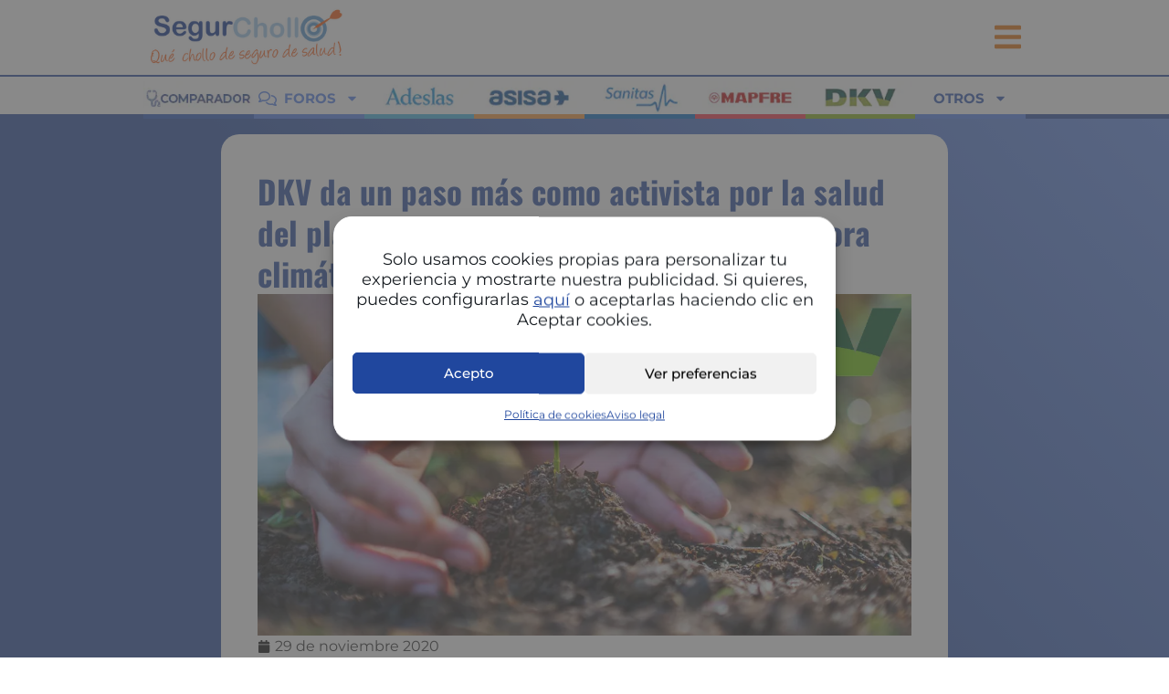

--- FILE ---
content_type: text/html; charset=UTF-8
request_url: https://www.quechollodesegurodesalud.com/dkv-da-un-paso-mas-como-activista-por-la-salud-del-planeta/
body_size: 62948
content:
<!doctype html>
<html lang="es">
<head>
	<meta charset="UTF-8">
	<meta name="viewport" content="width=device-width, initial-scale=1">
	<link rel="profile" href="https://gmpg.org/xfn/11">
		<script>
		function gagetCookie(cname){var name = cname + "=";var cArr = window.document.cookie.split(";");for(var i = 0; i < cArr.length; i++) {var c = cArr[i].trim();if(c.indexOf(name) == 0){var cookieval = c.substring(name.length, c.length);return cookieval;}}return "";}
	</script>
	<meta name='robots' content='index, follow, max-image-preview:large, max-snippet:-1, max-video-preview:-1' />

	<title>DKV da un paso más como activista por la salud del planeta y prevé ser la primera aseguradora climático-positiva del país</title><link rel="preload" data-rocket-preload as="font" href="https://www.quechollodesegurodesalud.com/wp-content/uploads/2023/04/montserrat-v25-latin-regular.woff2" crossorigin><link rel="preload" data-rocket-preload as="font" href="https://www.quechollodesegurodesalud.com/wp-content/uploads/2023/04/montserrat-v25-latin-700.woff2" crossorigin><link rel="preload" data-rocket-preload as="font" href="https://www.quechollodesegurodesalud.com/wp-content/uploads/2023/04/montserrat-v31-latin-500.woff2" crossorigin><link rel="preload" data-rocket-preload as="font" href="https://www.quechollodesegurodesalud.com/wp-content/uploads/2023/04/oswald-v49-latin-regular.woff2" crossorigin><link rel="preload" data-rocket-preload as="font" href="https://www.quechollodesegurodesalud.com/wp-content/uploads/2023/04/oswald-v49-latin-700.woff2" crossorigin><style id="wpr-usedcss">img:is([sizes=auto i],[sizes^="auto," i]){contain-intrinsic-size:3000px 1500px}img.emoji{display:inline!important;border:none!important;box-shadow:none!important;height:1em!important;width:1em!important;margin:0 .07em!important;vertical-align:-.1em!important;background:0 0!important;padding:0!important}span.star-rating-control{display:inline-block;margin:0 0 10px}div.rating-cancel,div.star-rating{float:left;width:17px;height:15px;text-indent:-999em;cursor:pointer;display:block;background:0 0;overflow:hidden}div.rating-cancel,div.rating-cancel a{background:var(--wpr-bg-7eb18d53-d0a5-4560-aa7b-6b6cc46c356c) 0 -16px no-repeat}div.star-rating,div.star-rating a{background:var(--wpr-bg-bf22fcb3-e28d-415d-ab74-8dabdc7ee0a2) no-repeat}div.rating-cancel a,div.star-rating a{display:block;width:16px;height:100%;background-position:0 0;border:0}div.star-rating-on a{background-position:0 -16px!important}div.star-rating-hover a{background-position:0 -32px}div.star-rating-readonly a{cursor:default!important}div.star-rating{background:0 0!important;overflow:hidden!important}#smart-ajax-loader{width:300px;margin-left:auto;margin-right:auto}.show_no_posts{background:-moz-linear-gradient(100% 100% 90deg,#e4e3e3,#f1f1f1) rgba(0,0,0,0)!important;border-radius:8px!important;box-shadow:1px 1px 1px #999!important;color:#444!important;font-size:15px;margin:auto auto 26px;padding:4px 0!important;text-align:center;width:406px}.cmplz-blocked-content-notice{display:none}.cmplz-optin .cmplz-blocked-content-container .cmplz-blocked-content-notice,.cmplz-optin .cmplz-wp-video .cmplz-blocked-content-notice{display:block}.cmplz-blocked-content-container,.cmplz-wp-video{animation-name:cmplz-fadein;animation-duration:.6s;background:#fff;border:0;border-radius:3px;box-shadow:0 0 1px 0 rgba(0,0,0,.5),0 1px 10px 0 rgba(0,0,0,.15);display:flex;justify-content:center;align-items:center;background-repeat:no-repeat!important;background-size:cover!important;height:inherit;position:relative}.cmplz-blocked-content-container iframe,.cmplz-wp-video iframe{visibility:hidden;max-height:100%;border:0!important}.cmplz-blocked-content-container .cmplz-blocked-content-notice,.cmplz-wp-video .cmplz-blocked-content-notice{white-space:normal;text-transform:initial;position:absolute!important;width:100%;top:50%;left:50%;transform:translate(-50%,-50%);max-width:300px;font-size:14px;padding:10px;background-color:rgba(0,0,0,.5);color:#fff;text-align:center;z-index:98;line-height:23px}.cmplz-blocked-content-container .cmplz-blocked-content-notice .cmplz-links,.cmplz-wp-video .cmplz-blocked-content-notice .cmplz-links{display:block;margin-bottom:10px}.cmplz-blocked-content-container .cmplz-blocked-content-notice .cmplz-links a,.cmplz-wp-video .cmplz-blocked-content-notice .cmplz-links a{color:#fff}.cmplz-blocked-content-container div div{display:none}.cmplz-wp-video .cmplz-placeholder-element{width:100%;height:inherit}@keyframes cmplz-fadein{from{opacity:0}to{opacity:1}}html{line-height:1.15;-webkit-text-size-adjust:100%}*,:after,:before{box-sizing:border-box}body{background-color:#fff;color:#333;font-family:-apple-system,BlinkMacSystemFont,'Segoe UI',Roboto,'Helvetica Neue',Arial,'Noto Sans',sans-serif,'Apple Color Emoji','Segoe UI Emoji','Segoe UI Symbol','Noto Color Emoji';font-size:1rem;font-weight:400;line-height:1.5;margin:0;-webkit-font-smoothing:antialiased;-moz-osx-font-smoothing:grayscale}h1,h2,h3{color:inherit;font-family:inherit;font-weight:500;line-height:1.2;margin-block-end:1rem;margin-block-start:.5rem}h1{font-size:2.5rem}h2{font-size:2rem}h3{font-size:1.75rem}p{margin-block-end:.9rem;margin-block-start:0}pre{font-family:monospace,monospace;font-size:1em;white-space:pre-wrap}a{background-color:transparent;color:#c36;text-decoration:none}a:active,a:hover{color:#336}a:not([href]):not([tabindex]),a:not([href]):not([tabindex]):focus,a:not([href]):not([tabindex]):hover{color:inherit;text-decoration:none}a:not([href]):not([tabindex]):focus{outline:0}abbr[title]{border-block-end:none;-webkit-text-decoration:underline dotted;text-decoration:underline dotted}b,strong{font-weight:bolder}img{border-style:none;height:auto;max-width:100%}details{display:block}summary{display:list-item}@media print{*,:after,:before{background:0 0!important;box-shadow:none!important;color:#000!important;text-shadow:none!important}a,a:visited{text-decoration:underline}a[href]:after{content:" (" attr(href) ")"}abbr[title]:after{content:" (" attr(title) ")"}a[href^="#"]:after{content:""}pre{white-space:pre-wrap!important}pre{-moz-column-break-inside:avoid;border:1px solid #ccc;break-inside:avoid}img,tr{-moz-column-break-inside:avoid;break-inside:avoid}h2,h3,p{orphans:3;widows:3}h2,h3{-moz-column-break-after:avoid;break-after:avoid}}label{display:inline-block;line-height:1;vertical-align:middle}button,input,optgroup,select,textarea{font-family:inherit;font-size:1rem;line-height:1.5;margin:0}input[type=email],input[type=number],input[type=password],input[type=search],input[type=tel],input[type=text],input[type=url],select,textarea{border:1px solid #666;border-radius:3px;padding:.5rem 1rem;transition:all .3s;width:100%}input[type=email]:focus,input[type=number]:focus,input[type=password]:focus,input[type=search]:focus,input[type=tel]:focus,input[type=text]:focus,input[type=url]:focus,select:focus,textarea:focus{border-color:#333}button,input{overflow:visible}[type=button],[type=reset],[type=submit],button{-webkit-appearance:button;width:auto}[type=button],[type=submit],button{background-color:transparent;border:1px solid #c36;border-radius:3px;color:#c36;display:inline-block;font-size:1rem;font-weight:400;padding:.5rem 1rem;text-align:center;transition:all .3s;-webkit-user-select:none;-moz-user-select:none;user-select:none;white-space:nowrap}[type=button]:focus:not(:focus-visible),[type=submit]:focus:not(:focus-visible),button:focus:not(:focus-visible){outline:0}[type=button]:focus,[type=button]:hover,[type=submit]:focus,[type=submit]:hover,button:focus,button:hover{background-color:#c36;color:#fff;text-decoration:none}[type=button]:not(:disabled),[type=submit]:not(:disabled),button:not(:disabled){cursor:pointer}fieldset{padding:.35em .75em .625em}legend{box-sizing:border-box;color:inherit;display:table;max-width:100%;padding:0;white-space:normal}progress{vertical-align:baseline}textarea{overflow:auto;resize:vertical}[type=checkbox],[type=radio]{box-sizing:border-box;padding:0}[type=number]::-webkit-inner-spin-button,[type=number]::-webkit-outer-spin-button{height:auto}[type=search]{-webkit-appearance:textfield;outline-offset:-2px}[type=search]::-webkit-search-decoration{-webkit-appearance:none}::-webkit-file-upload-button{-webkit-appearance:button;font:inherit}select{display:block}table{background-color:transparent;border-collapse:collapse;border-spacing:0;font-size:.9em;margin-block-end:15px;width:100%}table td{border:1px solid hsla(0,0%,50%,.502);line-height:1.5;padding:15px;vertical-align:top}table tbody>tr:nth-child(odd)>td{background-color:hsla(0,0%,50%,.071)}table tbody tr:hover>td{background-color:hsla(0,0%,50%,.102)}table tbody+tbody{border-block-start:2px solid hsla(0,0%,50%,.502)}@media(max-width:767px){table table{font-size:.8em}table table td{line-height:1.3;padding:7px}}li,ul{background:0 0;border:0;font-size:100%;margin-block-end:0;margin-block-start:0;outline:0;vertical-align:baseline}.comments-area a{text-decoration:underline}.sticky{display:block;position:relative}.screen-reader-text{clip:rect(1px,1px,1px,1px);height:1px;overflow:hidden;position:absolute!important;width:1px;word-wrap:normal!important}.screen-reader-text:focus{background-color:#eee;clip:auto!important;clip-path:none;color:#333;display:block;font-size:1rem;height:auto;left:5px;line-height:normal;padding:12px 24px;text-decoration:none;top:5px;width:auto;z-index:100000}#comments .comment{position:relative}:root{--direction-multiplier:1}body.rtl,html[dir=rtl]{--direction-multiplier:-1}.elementor-screen-only,.screen-reader-text,.screen-reader-text span{height:1px;margin:-1px;overflow:hidden;padding:0;position:absolute;top:-10000em;width:1px;clip:rect(0,0,0,0);border:0}.elementor *,.elementor :after,.elementor :before{box-sizing:border-box}.elementor a{box-shadow:none;text-decoration:none}.elementor img{border:none;border-radius:0;box-shadow:none;height:auto;max-width:100%}.elementor iframe,.elementor object{border:none;line-height:1;margin:0;max-width:100%;width:100%}.elementor .elementor-background-overlay{inset:0;position:absolute}.e-con-inner>.elementor-element.elementor-absolute,.e-con>.elementor-element.elementor-absolute,.elementor-widget-wrap>.elementor-element.elementor-absolute{position:absolute}.elementor-widget-wrap .elementor-element.elementor-widget__width-auto,.elementor-widget-wrap .elementor-element.elementor-widget__width-initial{max-width:100%}.elementor-element{--flex-direction:initial;--flex-wrap:initial;--justify-content:initial;--align-items:initial;--align-content:initial;--gap:initial;--flex-basis:initial;--flex-grow:initial;--flex-shrink:initial;--order:initial;--align-self:initial;align-self:var(--align-self);flex-basis:var(--flex-basis);flex-grow:var(--flex-grow);flex-shrink:var(--flex-shrink);order:var(--order)}.elementor-element.elementor-absolute{z-index:1}.elementor-element:where(.e-con-full,.elementor-widget){align-content:var(--align-content);align-items:var(--align-items);flex-direction:var(--flex-direction);flex-wrap:var(--flex-wrap);gap:var(--row-gap) var(--column-gap);justify-content:var(--justify-content)}.elementor-invisible{visibility:hidden}:root{--page-title-display:block}.elementor-page-title{display:var(--page-title-display)}.elementor-section{position:relative}.elementor-section .elementor-container{display:flex;margin-left:auto;margin-right:auto;position:relative}@media (max-width:1024px){.elementor-section .elementor-container{flex-wrap:wrap}}.elementor-widget-wrap{align-content:flex-start;flex-wrap:wrap;position:relative;width:100%}.elementor:not(.elementor-bc-flex-widget) .elementor-widget-wrap{display:flex}.elementor-widget-wrap>.elementor-element{width:100%}.elementor-widget-wrap.e-swiper-container{width:calc(100% - (var(--e-column-margin-left,0px) + var(--e-column-margin-right,0px)))}.elementor-widget{position:relative}.elementor-widget:not(:last-child){margin-bottom:var(--kit-widget-spacing,20px)}.elementor-widget:not(:last-child).elementor-absolute,.elementor-widget:not(:last-child).elementor-widget__width-auto,.elementor-widget:not(:last-child).elementor-widget__width-initial{margin-bottom:0}.elementor-column{display:flex;min-height:1px;position:relative}.elementor-column-gap-default>.elementor-column>.elementor-element-populated{padding:10px}@media (min-width:768px){.elementor-column.elementor-col-12{width:12.5%}.elementor-column.elementor-col-100{width:100%}}.elementor-grid{display:grid;grid-column-gap:var(--grid-column-gap);grid-row-gap:var(--grid-row-gap)}.elementor-grid .elementor-grid-item{min-width:0}.elementor-grid-6 .elementor-grid{grid-template-columns:repeat(6,1fr)}@media (min-width:1025px){#elementor-device-mode:after{content:"desktop"}}@media (min-width:-1){#elementor-device-mode:after{content:"widescreen"}}@media (max-width:-1){#elementor-device-mode:after{content:"laptop";content:"tablet_extra"}}@media (max-width:1024px){#elementor-device-mode:after{content:"tablet"}}@media (max-width:-1){#elementor-device-mode:after{content:"mobile_extra"}}@media (max-width:767px){.elementor-widget-wrap .elementor-element.elementor-widget-mobile__width-initial{max-width:100%}.elementor-column{width:100%}.elementor-grid-mobile-3 .elementor-grid{grid-template-columns:repeat(3,1fr)}#elementor-device-mode:after{content:"mobile"}}@media (prefers-reduced-motion:no-preference){html{scroll-behavior:smooth}}.e-con{--border-radius:0;--border-top-width:0px;--border-right-width:0px;--border-bottom-width:0px;--border-left-width:0px;--border-style:initial;--border-color:initial;--container-widget-width:100%;--container-widget-height:initial;--container-widget-flex-grow:0;--container-widget-align-self:initial;--content-width:min(100%,var(--container-max-width,1140px));--width:100%;--min-height:initial;--height:auto;--text-align:initial;--margin-top:0px;--margin-right:0px;--margin-bottom:0px;--margin-left:0px;--padding-top:var(--container-default-padding-top,10px);--padding-right:var(--container-default-padding-right,10px);--padding-bottom:var(--container-default-padding-bottom,10px);--padding-left:var(--container-default-padding-left,10px);--position:relative;--z-index:revert;--overflow:visible;--gap:var(--widgets-spacing,20px);--row-gap:var(--widgets-spacing-row,20px);--column-gap:var(--widgets-spacing-column,20px);--overlay-mix-blend-mode:initial;--overlay-opacity:1;--overlay-transition:0.3s;--e-con-grid-template-columns:repeat(3,1fr);--e-con-grid-template-rows:repeat(2,1fr);border-radius:var(--border-radius);height:var(--height);min-height:var(--min-height);min-width:0;overflow:var(--overflow);position:var(--position);width:var(--width);z-index:var(--z-index);--flex-wrap-mobile:wrap;margin-block-end:var(--margin-block-end);margin-block-start:var(--margin-block-start);margin-inline-end:var(--margin-inline-end);margin-inline-start:var(--margin-inline-start);padding-inline-end:var(--padding-inline-end);padding-inline-start:var(--padding-inline-start)}.e-con:where(:not(.e-div-block-base)){transition:background var(--background-transition,.3s),border var(--border-transition,.3s),box-shadow var(--border-transition,.3s),transform var(--e-con-transform-transition-duration,.4s)}.e-con{--margin-block-start:var(--margin-top);--margin-block-end:var(--margin-bottom);--margin-inline-start:var(--margin-left);--margin-inline-end:var(--margin-right);--padding-inline-start:var(--padding-left);--padding-inline-end:var(--padding-right);--padding-block-start:var(--padding-top);--padding-block-end:var(--padding-bottom);--border-block-start-width:var(--border-top-width);--border-block-end-width:var(--border-bottom-width);--border-inline-start-width:var(--border-left-width);--border-inline-end-width:var(--border-right-width)}body.rtl .e-con{--padding-inline-start:var(--padding-right);--padding-inline-end:var(--padding-left);--margin-inline-start:var(--margin-right);--margin-inline-end:var(--margin-left);--border-inline-start-width:var(--border-right-width);--border-inline-end-width:var(--border-left-width)}.e-con.e-flex{--flex-direction:column;--flex-basis:auto;--flex-grow:0;--flex-shrink:1;flex:var(--flex-grow) var(--flex-shrink) var(--flex-basis)}.e-con-full,.e-con>.e-con-inner{padding-block-end:var(--padding-block-end);padding-block-start:var(--padding-block-start);text-align:var(--text-align)}.e-con-full.e-flex,.e-con.e-flex>.e-con-inner{flex-direction:var(--flex-direction)}.e-con,.e-con>.e-con-inner{display:var(--display)}.e-con-boxed.e-flex{align-content:normal;align-items:normal;flex-direction:column;flex-wrap:nowrap;justify-content:normal}.e-con-boxed{gap:initial;text-align:initial}.e-con.e-flex>.e-con-inner{align-content:var(--align-content);align-items:var(--align-items);align-self:auto;flex-basis:auto;flex-grow:1;flex-shrink:1;flex-wrap:var(--flex-wrap);justify-content:var(--justify-content)}.e-con>.e-con-inner{gap:var(--row-gap) var(--column-gap);height:100%;margin:0 auto;max-width:var(--content-width);padding-inline-end:0;padding-inline-start:0;width:100%}:is(.elementor-section-wrap,[data-elementor-id])>.e-con{--margin-left:auto;--margin-right:auto;max-width:min(100%,var(--width))}.e-con .elementor-widget.elementor-widget{margin-block-end:0}.e-con:before,.e-con>.elementor-motion-effects-container>.elementor-motion-effects-layer:before{border-block-end-width:var(--border-block-end-width);border-block-start-width:var(--border-block-start-width);border-color:var(--border-color);border-inline-end-width:var(--border-inline-end-width);border-inline-start-width:var(--border-inline-start-width);border-radius:var(--border-radius);border-style:var(--border-style);content:var(--background-overlay);display:block;height:max(100% + var(--border-top-width) + var(--border-bottom-width),100%);left:calc(0px - var(--border-left-width));mix-blend-mode:var(--overlay-mix-blend-mode);opacity:var(--overlay-opacity);position:absolute;top:calc(0px - var(--border-top-width));transition:var(--overlay-transition,.3s);width:max(100% + var(--border-left-width) + var(--border-right-width),100%)}.e-con:before{transition:background var(--overlay-transition,.3s),border-radius var(--border-transition,.3s),opacity var(--overlay-transition,.3s)}.e-con .elementor-widget{min-width:0}.e-con .elementor-widget.e-widget-swiper{width:100%}.e-con>.e-con-inner>.elementor-widget>.elementor-widget-container,.e-con>.elementor-widget>.elementor-widget-container{height:100%}.e-con.e-con>.e-con-inner>.elementor-widget,.elementor.elementor .e-con>.elementor-widget{max-width:100%}.e-con .elementor-widget:not(:last-child){--kit-widget-spacing:0px}.elementor-message{font-size:1em;line-height:1;margin:10px 0}.elementor-message:before{content:"\e90e";display:inline-block;font-family:eicons;font-style:normal;font-weight:400;margin-inline-end:5px;vertical-align:middle}.elementor-message.elementor-message-danger{color:#d9534f}.elementor-message.elementor-message-danger:before{content:"\e87f"}.elementor-message.form-message-success{color:#5cb85c}.elementor-element:where(:not(.e-con)):where(:not(.e-div-block-base)) .elementor-widget-container,.elementor-element:where(:not(.e-con)):where(:not(.e-div-block-base)):not(:has(.elementor-widget-container)){transition:background .3s,border .3s,border-radius .3s,box-shadow .3s,transform var(--e-transform-transition-duration,.4s)}.elementor-heading-title{line-height:1;margin:0;padding:0}.elementor-icon{color:#69727d;display:inline-block;font-size:50px;line-height:1;text-align:center;transition:all .3s}.elementor-icon:hover{color:#69727d}.elementor-icon i,.elementor-icon svg{display:block;height:1em;position:relative;width:1em}.elementor-icon i:before,.elementor-icon svg:before{left:50%;position:absolute;transform:translateX(-50%)}.animated{animation-duration:1.25s}.animated.reverse{animation-direction:reverse;animation-fill-mode:forwards}@media (max-width:767px){.e-con.e-flex{--width:100%;--flex-wrap:var(--flex-wrap-mobile)}.elementor .elementor-hidden-phone{display:none}}.elementor-widget-image{text-align:center}.elementor-widget-image a{display:inline-block}.elementor-widget-image img{display:inline-block;vertical-align:middle}.elementor-sticky--active{z-index:99}.e-con.elementor-sticky--active{z-index:var(--z-index,99)}.elementor-item:after,.elementor-item:before{display:block;position:absolute;transition:.3s;transition-timing-function:cubic-bezier(.58,.3,.005,1)}.elementor-item:not(:hover):not(:focus):not(.elementor-item-active):not(.highlighted):after,.elementor-item:not(:hover):not(:focus):not(.elementor-item-active):not(.highlighted):before{opacity:0}.elementor-item.highlighted:after,.elementor-item.highlighted:before,.elementor-item:focus:after,.elementor-item:focus:before,.elementor-item:hover:after,.elementor-item:hover:before{transform:scale(1)}.e--pointer-underline .elementor-item:after,.e--pointer-underline .elementor-item:before{background-color:#3f444b;height:3px;left:0;width:100%;z-index:2}.e--pointer-underline .elementor-item:after{bottom:0;content:""}.elementor-nav-menu--main .elementor-nav-menu a{transition:.4s}.elementor-nav-menu--main .elementor-nav-menu a,.elementor-nav-menu--main .elementor-nav-menu a.highlighted,.elementor-nav-menu--main .elementor-nav-menu a:focus,.elementor-nav-menu--main .elementor-nav-menu a:hover{padding:13px 20px}.elementor-nav-menu--main .elementor-nav-menu a.current{background:#1f2124;color:#fff}.elementor-nav-menu--main .elementor-nav-menu a.disabled{background:#3f444b;color:#88909b}.elementor-nav-menu--main .elementor-nav-menu ul{border-style:solid;border-width:0;padding:0;position:absolute;width:12em}.elementor-nav-menu--main .elementor-nav-menu span.scroll-down,.elementor-nav-menu--main .elementor-nav-menu span.scroll-up{background:#fff;display:none;height:20px;overflow:hidden;position:absolute;visibility:hidden}.elementor-nav-menu--main .elementor-nav-menu span.scroll-down-arrow,.elementor-nav-menu--main .elementor-nav-menu span.scroll-up-arrow{border:8px dashed transparent;border-bottom:8px solid #33373d;height:0;inset-block-start:-2px;inset-inline-start:50%;margin-inline-start:-8px;overflow:hidden;position:absolute;width:0}.elementor-nav-menu--main .elementor-nav-menu span.scroll-down-arrow{border-color:#33373d transparent transparent;border-style:solid dashed dashed;top:6px}.elementor-nav-menu--main .elementor-nav-menu--dropdown .sub-arrow .e-font-icon-svg,.elementor-nav-menu--main .elementor-nav-menu--dropdown .sub-arrow i{transform:rotate(calc(-90deg * var(--direction-multiplier,1)))}.elementor-nav-menu--main .elementor-nav-menu--dropdown .sub-arrow .e-font-icon-svg{fill:currentColor;height:1em;width:1em}.elementor-nav-menu--layout-horizontal{display:flex}.elementor-nav-menu--layout-horizontal .elementor-nav-menu{display:flex;flex-wrap:wrap}.elementor-nav-menu--layout-horizontal .elementor-nav-menu a{flex-grow:1;white-space:nowrap}.elementor-nav-menu--layout-horizontal .elementor-nav-menu>li{display:flex}.elementor-nav-menu--layout-horizontal .elementor-nav-menu>li ul,.elementor-nav-menu--layout-horizontal .elementor-nav-menu>li>.scroll-down{top:100%!important}.elementor-nav-menu--layout-horizontal .elementor-nav-menu>li:not(:first-child)>a{margin-inline-start:var(--e-nav-menu-horizontal-menu-item-margin)}.elementor-nav-menu--layout-horizontal .elementor-nav-menu>li:not(:first-child)>.scroll-down,.elementor-nav-menu--layout-horizontal .elementor-nav-menu>li:not(:first-child)>.scroll-up,.elementor-nav-menu--layout-horizontal .elementor-nav-menu>li:not(:first-child)>ul{inset-inline-start:var(--e-nav-menu-horizontal-menu-item-margin)!important}.elementor-nav-menu--layout-horizontal .elementor-nav-menu>li:not(:last-child)>a{margin-inline-end:var(--e-nav-menu-horizontal-menu-item-margin)}.elementor-nav-menu--layout-horizontal .elementor-nav-menu>li:not(:last-child):after{align-self:center;border-color:var(--e-nav-menu-divider-color,#000);border-left-style:var(--e-nav-menu-divider-style,solid);border-left-width:var(--e-nav-menu-divider-width,2px);content:var(--e-nav-menu-divider-content,none);height:var(--e-nav-menu-divider-height,35%)}.elementor-nav-menu__align-right .elementor-nav-menu{justify-content:flex-end;margin-left:auto}.elementor-nav-menu__align-right .elementor-nav-menu--layout-vertical>ul>li>a{justify-content:flex-end}.elementor-nav-menu__align-left .elementor-nav-menu{justify-content:flex-start;margin-right:auto}.elementor-nav-menu__align-left .elementor-nav-menu--layout-vertical>ul>li>a{justify-content:flex-start}.elementor-nav-menu__align-start .elementor-nav-menu{justify-content:flex-start;margin-inline-end:auto}.elementor-nav-menu__align-start .elementor-nav-menu--layout-vertical>ul>li>a{justify-content:flex-start}.elementor-nav-menu__align-end .elementor-nav-menu{justify-content:flex-end;margin-inline-start:auto}.elementor-nav-menu__align-end .elementor-nav-menu--layout-vertical>ul>li>a{justify-content:flex-end}.elementor-nav-menu__align-center .elementor-nav-menu{justify-content:center;margin-inline-end:auto;margin-inline-start:auto}.elementor-nav-menu__align-center .elementor-nav-menu--layout-vertical>ul>li>a{justify-content:center}.elementor-nav-menu__align-justify .elementor-nav-menu--layout-horizontal .elementor-nav-menu{width:100%}.elementor-nav-menu__align-justify .elementor-nav-menu--layout-horizontal .elementor-nav-menu>li{flex-grow:1}.elementor-nav-menu__align-justify .elementor-nav-menu--layout-horizontal .elementor-nav-menu>li>a{justify-content:center}.elementor-widget-nav-menu:not(.elementor-nav-menu--toggle) .elementor-menu-toggle{display:none}.elementor-widget-nav-menu .elementor-widget-container,.elementor-widget-nav-menu:not(:has(.elementor-widget-container)):not([class*=elementor-hidden-]){display:flex;flex-direction:column}.elementor-nav-menu{position:relative;z-index:2}.elementor-nav-menu:after{clear:both;content:" ";display:block;font:0/0 serif;height:0;overflow:hidden;visibility:hidden}.elementor-nav-menu,.elementor-nav-menu li,.elementor-nav-menu ul{display:block;line-height:normal;list-style:none;margin:0;padding:0;-webkit-tap-highlight-color:transparent}.elementor-nav-menu ul{display:none}.elementor-nav-menu ul ul a,.elementor-nav-menu ul ul a:active,.elementor-nav-menu ul ul a:focus,.elementor-nav-menu ul ul a:hover{border-left:16px solid transparent}.elementor-nav-menu ul ul ul a,.elementor-nav-menu ul ul ul a:active,.elementor-nav-menu ul ul ul a:focus,.elementor-nav-menu ul ul ul a:hover{border-left:24px solid transparent}.elementor-nav-menu ul ul ul ul a,.elementor-nav-menu ul ul ul ul a:active,.elementor-nav-menu ul ul ul ul a:focus,.elementor-nav-menu ul ul ul ul a:hover{border-left:32px solid transparent}.elementor-nav-menu ul ul ul ul ul a,.elementor-nav-menu ul ul ul ul ul a:active,.elementor-nav-menu ul ul ul ul ul a:focus,.elementor-nav-menu ul ul ul ul ul a:hover{border-left:40px solid transparent}.elementor-nav-menu a,.elementor-nav-menu li{position:relative}.elementor-nav-menu li{border-width:0}.elementor-nav-menu a{align-items:center;display:flex}.elementor-nav-menu a,.elementor-nav-menu a:focus,.elementor-nav-menu a:hover{line-height:20px;padding:10px 20px}.elementor-nav-menu a.current{background:#1f2124;color:#fff}.elementor-nav-menu a.disabled{color:#88909b;cursor:not-allowed}.elementor-nav-menu .e-plus-icon:before{content:"+"}.elementor-nav-menu .sub-arrow{align-items:center;display:flex;line-height:1;margin-block-end:-10px;margin-block-start:-10px;padding:10px;padding-inline-end:0}.elementor-nav-menu .sub-arrow i{pointer-events:none}.elementor-nav-menu .sub-arrow .fa.fa-chevron-down,.elementor-nav-menu .sub-arrow .fas.fa-chevron-down{font-size:.7em}.elementor-nav-menu .sub-arrow .e-font-icon-svg{height:1em;width:1em}.elementor-nav-menu .sub-arrow .e-font-icon-svg.fa-svg-chevron-down{height:.7em;width:.7em}.elementor-nav-menu--dropdown .elementor-item.elementor-item-active,.elementor-nav-menu--dropdown .elementor-item.highlighted,.elementor-nav-menu--dropdown .elementor-item:focus,.elementor-nav-menu--dropdown .elementor-item:hover,.elementor-sub-item.highlighted,.elementor-sub-item:focus,.elementor-sub-item:hover{background-color:#3f444b;color:#fff}.elementor-menu-toggle.elementor-active .elementor-menu-toggle__icon--open{display:none}.elementor-nav-menu--dropdown{background-color:#fff;font-size:13px}.elementor-nav-menu--dropdown-none .elementor-menu-toggle,.elementor-nav-menu--dropdown-none .elementor-nav-menu--dropdown{display:none}.elementor-nav-menu--dropdown.elementor-nav-menu__container{margin-top:10px;overflow-x:hidden;overflow-y:auto;transform-origin:top;transition:max-height .3s,transform .3s}.elementor-nav-menu--dropdown.elementor-nav-menu__container .elementor-sub-item{font-size:.85em}.elementor-nav-menu--dropdown a{color:#33373d}.elementor-nav-menu--dropdown a.current{background:#1f2124;color:#fff}.elementor-nav-menu--dropdown a.disabled{color:#b3b3b3}ul.elementor-nav-menu--dropdown a,ul.elementor-nav-menu--dropdown a:focus,ul.elementor-nav-menu--dropdown a:hover{border-inline-start:8px solid transparent;text-shadow:none}.elementor-nav-menu__text-align-center .elementor-nav-menu--dropdown .elementor-nav-menu a{justify-content:center}.elementor-nav-menu--toggle{--menu-height:100vh}.elementor-nav-menu--toggle .elementor-menu-toggle:not(.elementor-active)+.elementor-nav-menu__container{max-height:0;overflow:hidden;transform:scaleY(0)}.elementor-nav-menu--toggle .elementor-menu-toggle.elementor-active+.elementor-nav-menu__container{animation:.3s backwards hide-scroll;max-height:var(--menu-height);transform:scaleY(1)}.elementor-nav-menu--stretch .elementor-nav-menu__container.elementor-nav-menu--dropdown{position:absolute;z-index:9997}@media (max-width:767px){.elementor-nav-menu--dropdown-mobile .elementor-nav-menu--main{display:none}.elementor-widget:not(.elementor-mobile-align-right) .elementor-icon-list-item:after{inset-inline-start:0}.elementor-widget:not(.elementor-mobile-align-left) .elementor-icon-list-item:after{inset-inline-end:0}}@media (min-width:768px){.elementor-nav-menu--dropdown-mobile .elementor-menu-toggle,.elementor-nav-menu--dropdown-mobile .elementor-nav-menu--dropdown{display:none}.elementor-nav-menu--dropdown-mobile nav.elementor-nav-menu--dropdown.elementor-nav-menu__container{overflow-y:hidden}}@media (max-width:1024px){.elementor-nav-menu--dropdown-tablet .elementor-nav-menu--main{display:none}.elementor-widget:not(.elementor-tablet-align-right) .elementor-icon-list-item:after{inset-inline-start:0}.elementor-widget:not(.elementor-tablet-align-left) .elementor-icon-list-item:after{inset-inline-end:0}}@media (min-width:1025px){.elementor-nav-menu--dropdown-tablet .elementor-menu-toggle,.elementor-nav-menu--dropdown-tablet .elementor-nav-menu--dropdown{display:none}.elementor-nav-menu--dropdown-tablet nav.elementor-nav-menu--dropdown.elementor-nav-menu__container{overflow-y:hidden}}@media (max-width:-1){.elementor-nav-menu--dropdown-mobile_extra .elementor-nav-menu--main{display:none}.elementor-nav-menu--dropdown-tablet_extra .elementor-nav-menu--main{display:none}.elementor-widget:not(.elementor-laptop-align-right) .elementor-icon-list-item:after{inset-inline-start:0}.elementor-widget:not(.elementor-laptop-align-left) .elementor-icon-list-item:after{inset-inline-end:0}.elementor-widget:not(.elementor-tablet_extra-align-right) .elementor-icon-list-item:after{inset-inline-start:0}.elementor-widget:not(.elementor-tablet_extra-align-left) .elementor-icon-list-item:after{inset-inline-end:0}}@media (min-width:-1){.elementor-nav-menu--dropdown-mobile_extra .elementor-menu-toggle,.elementor-nav-menu--dropdown-mobile_extra .elementor-nav-menu--dropdown{display:none}.elementor-nav-menu--dropdown-mobile_extra nav.elementor-nav-menu--dropdown.elementor-nav-menu__container{overflow-y:hidden}.elementor-nav-menu--dropdown-tablet_extra .elementor-menu-toggle,.elementor-nav-menu--dropdown-tablet_extra .elementor-nav-menu--dropdown{display:none}.elementor-nav-menu--dropdown-tablet_extra nav.elementor-nav-menu--dropdown.elementor-nav-menu__container{overflow-y:hidden}.elementor-widget:not(.elementor-widescreen-align-right) .elementor-icon-list-item:after{inset-inline-start:0}.elementor-widget:not(.elementor-widescreen-align-left) .elementor-icon-list-item:after{inset-inline-end:0}}@keyframes hide-scroll{0%,to{overflow:hidden}}.elementor-widget-heading .elementor-heading-title[class*=elementor-size-]>a{color:inherit;font-size:inherit;line-height:inherit}.elementor-icon-list-items .elementor-icon-list-item .elementor-icon-list-text{display:inline-block}.elementor-icon-list-items .elementor-icon-list-item .elementor-icon-list-text a,.elementor-icon-list-items .elementor-icon-list-item .elementor-icon-list-text span{display:inline}.elementor-widget:not(:has(.elementor-widget-container)) .elementor-widget-container{overflow:hidden}.elementor-widget .elementor-icon-list-items.elementor-inline-items{display:flex;flex-wrap:wrap;margin-inline:-8px}.elementor-widget .elementor-icon-list-items.elementor-inline-items .elementor-inline-item{word-break:break-word}.elementor-widget .elementor-icon-list-items.elementor-inline-items .elementor-icon-list-item{margin-inline:8px}.elementor-widget .elementor-icon-list-items.elementor-inline-items .elementor-icon-list-item:after{border-width:0;border-inline-start-width:1px;border-style:solid;height:100%;inset-inline-end:-8px;inset-inline-start:auto;position:relative;width:auto}.elementor-widget .elementor-icon-list-items{list-style-type:none;margin:0;padding:0}.elementor-widget .elementor-icon-list-item{margin:0;padding:0;position:relative}.elementor-widget .elementor-icon-list-item:after{inset-block-end:0;position:absolute;width:100%}.elementor-widget .elementor-icon-list-item,.elementor-widget .elementor-icon-list-item a{align-items:var(--icon-vertical-align,center);display:flex;font-size:inherit}.elementor-widget .elementor-icon-list-icon+.elementor-icon-list-text{align-self:center;padding-inline-start:5px}.elementor-widget .elementor-icon-list-icon{display:flex;inset-block-start:var(--icon-vertical-offset,initial);position:relative}.elementor-widget .elementor-icon-list-icon svg{height:var(--e-icon-list-icon-size,1em);width:var(--e-icon-list-icon-size,1em)}.elementor-widget .elementor-icon-list-icon i{font-size:var(--e-icon-list-icon-size);width:1.25em}.elementor-widget:not(.elementor-align-right) .elementor-icon-list-item:after{inset-inline-start:0}.elementor-widget:not(.elementor-align-left) .elementor-icon-list-item:after{inset-inline-end:0}@media (max-width:-1){.elementor-widget:not(.elementor-mobile_extra-align-right) .elementor-icon-list-item:after{inset-inline-start:0}.elementor-widget:not(.elementor-mobile_extra-align-left) .elementor-icon-list-item:after{inset-inline-end:0}}.elementor .elementor-element ul.elementor-icon-list-items,.elementor-edit-area .elementor-element ul.elementor-icon-list-items{padding:0}.elementor-share-buttons--color-official .elementor-share-btn:hover{filter:saturate(1.5) brightness(1.2)}.elementor-share-buttons--color-official.elementor-share-buttons--skin-gradient .elementor-share-btn_email{background-color:#ea4335}.elementor-share-buttons--color-official.elementor-share-buttons--skin-gradient .elementor-share-btn_facebook{background-color:#3b5998}.elementor-share-buttons--color-official.elementor-share-buttons--skin-gradient .elementor-share-btn_linkedin{background-color:#0077b5}.elementor-share-buttons--color-official.elementor-share-buttons--skin-gradient .elementor-share-btn_pinterest{background-color:#bd081c}.elementor-share-buttons--color-official.elementor-share-buttons--skin-gradient .elementor-share-btn_twitter{background-color:#1da1f2}.elementor-share-buttons--color-official.elementor-share-buttons--skin-gradient .elementor-share-btn_whatsapp{background-color:#25d366}.elementor-share-buttons--skin-gradient.elementor-share-buttons--view-icon .elementor-share-btn__icon{background-image:linear-gradient(calc(90deg * var(--direction-multiplier,1)),rgba(0,0,0,.12),transparent)}.elementor-share-buttons--skin-gradient .elementor-share-btn{background-color:var(--e-share-buttons-primary-color,#ea4335)}.elementor-share-buttons--skin-gradient .elementor-share-btn__icon{color:var(--e-share-buttons-secondary-color,#fff)}.elementor-share-buttons--skin-gradient .elementor-share-btn__icon svg{fill:var(--e-share-buttons-secondary-color,#fff)}.elementor-share-buttons--view-icon .elementor-share-btn{justify-content:center}.elementor-share-buttons--view-icon .elementor-share-btn__icon{flex-grow:1;justify-content:center}.elementor-share-btn{align-items:center;cursor:pointer;display:flex;font-size:10px;height:4.5em;justify-content:flex-start;overflow:hidden;transition-duration:.2s;transition-property:filter,background-color,border-color}.elementor-share-btn__icon{transition-duration:.2s;transition-property:color,background-color}.elementor-share-btn__icon{align-items:center;align-self:stretch;display:flex;justify-content:center;position:relative;width:4.5em}.elementor-share-btn__icon i{font-size:var(--e-share-buttons-icon-size,1.7em)}.elementor-share-btn__icon svg{height:var(--e-share-buttons-icon-size,1.7em);width:var(--e-share-buttons-icon-size,1.7em)}.elementor-widget-share-buttons{text-align:var(--alignment,inherit);-moz-text-align-last:var(--alignment,inherit);text-align-last:var(--alignment,inherit)}.elementor-flip-box{height:280px;perspective:1000px;position:relative;transform-style:preserve-3d}@media (max-width:1024px){.elementor-flip-box{cursor:pointer}}.elementor-flip-box__front{background-color:#1abc9c}.elementor-flip-box__back{background-color:#4054b2;display:block}.elementor-flip-box__layer{height:100%;position:absolute;transition:all .6s ease-in-out;width:100%}@media (prefers-reduced-motion:reduce){.animated{animation:none!important}html *{transition-delay:0s!important;transition-duration:0s!important}.elementor-flip-box__layer{transition-duration:0s}}.elementor-flip-box__layer__overlay{align-items:stretch;color:#fff;display:flex;flex-direction:column;height:100%;justify-content:center;padding:35px;text-align:center;width:100%}.elementor-flip-box__layer__title{font-size:21px}.elementor-flip-box__layer__title:not(:last-child){margin:0 0 20px;padding:0}.elementor-flip-box__layer__title{font-weight:600;line-height:1}.elementor-flip-box{--e-flip-box-view-framed-stacked-icon-color:#fff}.elementor-flip-box .elementor-icon{color:var(--e-flip-box-view-framed-stacked-icon-color)}.elementor-flip-box .elementor-icon svg{fill:var(--e-flip-box-view-framed-stacked-icon-color)}.elementor-flip-box .elementor-icon-wrapper{margin-bottom:20px}.elementor-flip-box--effect-flip .elementor-flip-box{perspective:1000px;transform-style:preserve-3d}.elementor-flip-box--effect-flip .elementor-flip-box__layer{backface-visibility:hidden;transform-style:preserve-3d}.elementor-flip-box--effect-flip .elementor-flip-box__front{transform:none;z-index:1}.elementor-flip-box--effect-flip .elementor-flip-box:focus-visible .elementor-flip-box__back,.elementor-flip-box--effect-flip .elementor-flip-box:hover .elementor-flip-box__back{transform:none}.elementor-flip-box--effect-flip.elementor-flip-box--direction-up .elementor-flip-box__back{transform:rotateX(-180deg) rotateY(0)}.elementor-flip-box--effect-flip.elementor-flip-box--direction-up .elementor-flip-box:focus-visible .elementor-flip-box__front,.elementor-flip-box--effect-flip.elementor-flip-box--direction-up .elementor-flip-box:hover .elementor-flip-box__front{transform:rotateX(180deg) rotateY(0)}.e-con-inner>.elementor-widget-flip-box,.e-con>.elementor-widget-flip-box{width:var(--container-widget-width);--flex-grow:var(--container-widget-flex-grow)}[data-elementor-type=popup]:not(.elementor-edit-area){display:none}.elementor-popup-modal.dialog-type-lightbox{background-color:transparent;display:flex;pointer-events:none;-webkit-user-select:auto;-moz-user-select:auto;user-select:auto}.elementor-popup-modal .dialog-buttons-wrapper,.elementor-popup-modal .dialog-header{display:none}.elementor-popup-modal .dialog-close-button{display:none;inset-inline-end:20px;margin-top:0;opacity:1;pointer-events:all;top:20px;z-index:9999}.elementor-popup-modal .dialog-close-button svg{fill:#1f2124;height:1em;width:1em}.elementor-popup-modal .dialog-widget-content{background-color:#fff;border-radius:0;box-shadow:none;max-height:100%;max-width:100%;overflow:visible;pointer-events:all;width:auto}.elementor-popup-modal .dialog-message{display:flex;max-height:100vh;max-width:100vw;overflow:auto;padding:0;width:640px}.elementor-popup-modal .elementor{width:100%}html{font-family:sans-serif;-ms-text-size-adjust:100%;-webkit-text-size-adjust:100%}details,footer,header,menu,nav,section,summary{display:block}canvas,progress{display:inline-block;vertical-align:baseline}[hidden],template{display:none}a{background-color:transparent}a:active,a:hover{outline:0}abbr[title]{border-bottom:1px dotted}b,strong{font-weight:700}h1{font-size:2em;margin:.67em 0}small{font-size:80%}sub,sup{font-size:75%;line-height:0;position:relative;vertical-align:baseline}sup{top:-.5em}sub{bottom:-.25em}img{border:0}svg:not(:root){overflow:hidden}pre{overflow:auto}pre{font-family:monospace,monospace;font-size:1em}button,input,optgroup,select,textarea{color:inherit;font:inherit;margin:0}button{overflow:visible}button,select{text-transform:none}button,html input[type=button],input[type=reset],input[type=submit]{-webkit-appearance:button;cursor:pointer}button[disabled],html input[disabled]{cursor:default}button::-moz-focus-inner,input::-moz-focus-inner{border:0;padding:0}input{line-height:normal}input[type=checkbox],input[type=radio]{-webkit-box-sizing:border-box;-moz-box-sizing:border-box;box-sizing:border-box;padding:0}input[type=number]::-webkit-inner-spin-button,input[type=number]::-webkit-outer-spin-button{height:auto}input[type=search]{-webkit-appearance:textfield;-webkit-box-sizing:content-box;-moz-box-sizing:content-box;box-sizing:content-box}input[type=search]::-webkit-search-cancel-button,input[type=search]::-webkit-search-decoration{-webkit-appearance:none}fieldset{border:1px solid silver;margin:0 2px;padding:.35em .625em .75em}legend{border:0;padding:0}textarea{overflow:auto}optgroup{font-weight:700}table{border-collapse:collapse;border-spacing:0}td{padding:0}@media print{a,a:visited{text-decoration:underline}a[href]:after{content:" (" attr(href) ")"}abbr[title]:after{content:" (" attr(title) ")"}a[href^="#"]:after{content:""}pre{border:1px solid #999;page-break-inside:avoid}img,tr{page-break-inside:avoid}img{max-width:100%!important}h2,h3,p{orphans:3;widows:3}h2,h3{page-break-after:avoid}.label{border:1px solid #000}.table{border-collapse:collapse!important}.table td{background-color:#fff!important}}*{-webkit-box-sizing:border-box;-moz-box-sizing:border-box;box-sizing:border-box}html{font-size:10px;-webkit-tap-highlight-color:transparent}button,input,select,textarea{font-family:inherit;font-size:inherit;line-height:inherit}a{color:#20479e;text-decoration:none}a:focus,a:hover{color:#093c3c;text-decoration:none}a:focus{outline:-webkit-focus-ring-color auto 5px;outline-offset:-2px}img{vertical-align:middle}[role=button]{cursor:pointer}.h1 small,.h4 small,h1 small,h2 small,h3 small{font-weight:400;line-height:1;color:#777}.h1 small,h1 small,h2 small,h3 small{font-size:65%}.h4{margin-top:12.5px;margin-bottom:12.5px}.h4 small{font-size:75%}small{font-size:88%}ul ul{margin-bottom:0}abbr[data-original-title],abbr[title]{cursor:help;border-bottom:1px dotted #777}pre{font-family:Menlo,Monaco,Consolas,"Courier New",monospace}pre{display:block;padding:12px;margin:0 0 12.5px;font-size:17px;line-height:1.42857143;word-break:break-all;word-wrap:break-word;color:#333;background-color:#f5f5f5;border:1px solid #ccc;border-radius:4px}.container{margin-right:auto;margin-left:auto;padding-left:15px;padding-right:15px}@media (min-width:768px){.container{width:750px}}@media (min-width:992px){.container{width:970px}}@media (min-width:1200px){.container{width:1170px}}.row{margin-left:-15px;margin-right:-15px}.col-md-10,.col-md-2,.col-md-6{position:relative;min-height:1px;padding-left:15px;padding-right:15px}@media (min-width:992px){.col-md-10,.col-md-2,.col-md-6{float:left}.col-md-10{width:83.33333333%}.col-md-6{width:50%}.col-md-2{width:16.66666667%}}table{background-color:transparent}caption{padding-top:8px;padding-bottom:8px;color:#777;text-align:left}.table{width:100%;max-width:100%;margin-bottom:25px}.table>tbody>tr>td{padding:8px;line-height:1.42857143;vertical-align:top;border-top:1px solid #ddd}.table>tbody+tbody{border-top:2px solid #ddd}.table .table{background-color:#fff}table td[class*=col-]{position:static;float:none;display:table-cell}.table>tbody>tr.active>td,.table>tbody>tr>td.active{background-color:#f5f5f5}.table>tbody>tr.success>td,.table>tbody>tr>td.success{background-color:#dff0d8}.table>tbody>tr.warning>td,.table>tbody>tr>td.warning{background-color:#fcf8e3}fieldset{padding:0;margin:0;border:0;min-width:0}legend{display:block;width:100%;padding:0;margin-bottom:25px;font-size:27px;line-height:inherit;color:#333;border:0;border-bottom:1px solid #e5e5e5}label{display:inline-block;max-width:100%;margin-bottom:5px;font-weight:700}input[type=search]{-webkit-box-sizing:border-box;-moz-box-sizing:border-box;box-sizing:border-box}input[type=checkbox],input[type=radio]{margin:4px 0 0;line-height:normal}input[type=file]{display:block}input[type=range]{display:block;width:100%}select[multiple],select[size]{height:auto}input[type=checkbox]:focus,input[type=file]:focus,input[type=radio]:focus{outline:-webkit-focus-ring-color auto 5px;outline-offset:-2px}input[type=search]{-webkit-appearance:none}.form-group{margin-bottom:15px}.checkbox,.radio{position:relative;display:block;margin-top:10px;margin-bottom:10px}.checkbox label,.radio label{min-height:25px;padding-left:20px;margin-bottom:0;font-weight:400;cursor:pointer}.checkbox input[type=checkbox],.radio input[type=radio]{position:absolute;margin-left:-20px}.checkbox+.checkbox,.radio+.radio{margin-top:-5px}fieldset[disabled] input[type=checkbox],fieldset[disabled] input[type=radio],input[type=checkbox].disabled,input[type=checkbox][disabled],input[type=radio].disabled,input[type=radio][disabled]{cursor:not-allowed}.checkbox.disabled label,.radio.disabled label,fieldset[disabled] .checkbox label,fieldset[disabled] .radio label{cursor:not-allowed}.has-success .checkbox,.has-success .help-block,.has-success .radio,.has-success.checkbox label,.has-success.radio label{color:#3c763d}.has-error .checkbox,.has-error .help-block,.has-error .radio,.has-error.checkbox label,.has-error.radio label{color:#a94442}.help-block{display:block;margin-top:5px;margin-bottom:10px;color:#737373}.btn{display:inline-block;margin-bottom:0;font-weight:400;text-align:center;vertical-align:middle;-ms-touch-action:manipulation;touch-action:manipulation;cursor:pointer;background-image:none;border:1px solid transparent;white-space:nowrap;padding:6px 12px;font-size:18px;line-height:1.42857143;border-radius:4px;-webkit-user-select:none;-moz-user-select:none;-ms-user-select:none;user-select:none}.btn.active.focus,.btn.active:focus,.btn.focus,.btn:active.focus,.btn:active:focus,.btn:focus{outline:-webkit-focus-ring-color auto 5px;outline-offset:-2px}.btn.focus,.btn:focus,.btn:hover{color:#333;text-decoration:none}.btn.active,.btn:active{outline:0;background-image:none;-webkit-box-shadow:inset 0 3px 5px rgba(0,0,0,.125);box-shadow:inset 0 3px 5px rgba(0,0,0,.125)}.btn.disabled,.btn[disabled],fieldset[disabled] .btn{cursor:not-allowed;opacity:.65;-webkit-box-shadow:none;box-shadow:none}a.btn.disabled,fieldset[disabled] a.btn{pointer-events:none}.btn-default{color:#333;background-color:#fff;border-color:#ccc}.btn-default.focus,.btn-default:focus{color:#333;background-color:#e6e6e6;border-color:#8c8c8c}.btn-default.active,.btn-default:active{color:#333;background-color:#e6e6e6;border-color:#adadad}.btn-default.active.focus,.btn-default.active:focus,.btn-default.active:hover,.btn-default:active.focus,.btn-default:active:focus,.btn-default:active:hover{color:#333;background-color:#d4d4d4;border-color:#8c8c8c}.btn-default.active,.btn-default:active{background-image:none}.btn-default.disabled.focus,.btn-default.disabled:focus,.btn-default.disabled:hover,.btn-default[disabled].focus,.btn-default[disabled]:focus,.btn-default[disabled]:hover,fieldset[disabled] .btn-default.focus,fieldset[disabled] .btn-default:focus,fieldset[disabled] .btn-default:hover{background-color:#fff;border-color:#ccc}.btn-primary{color:#fff;background-color:#20479e;border-color:#106967}.btn-primary.focus,.btn-primary:focus{color:#fff;background-color:#0c5351;border-color:#000}.btn-primary:hover{color:#fff;background-color:#0c5351;border-color:#083433}.btn-primary.active,.btn-primary:active{color:#fff;background-color:#0c5351;border-color:#083433}.btn-primary.active.focus,.btn-primary.active:focus,.btn-primary.active:hover,.btn-primary:active.focus,.btn-primary:active:focus,.btn-primary:active:hover{color:#fff;background-color:#083433;border-color:#000}.btn-primary.active,.btn-primary:active{background-image:none}.btn-primary.disabled.focus,.btn-primary.disabled:focus,.btn-primary.disabled:hover,.btn-primary[disabled].focus,.btn-primary[disabled]:focus,.btn-primary[disabled]:hover,fieldset[disabled] .btn-primary.focus,fieldset[disabled] .btn-primary:focus,fieldset[disabled] .btn-primary:hover{background-color:#20479e;border-color:#106967}.fade{opacity:0;-webkit-transition:opacity .15s linear;-o-transition:opacity .15s linear;transition:opacity .15s linear}.fade.in{opacity:1}.collapse{display:none}.collapse.in{display:block}tr.collapse.in{display:table-row}tbody.collapse.in{display:table-row-group}.collapsing{position:relative;height:0;overflow:hidden;-webkit-transition-property:height,visibility;-o-transition-property:height,visibility;transition-property:height,visibility;-webkit-transition-duration:.35s;-o-transition-duration:.35s;transition-duration:.35s;-webkit-transition-timing-function:ease;-o-transition-timing-function:ease;transition-timing-function:ease}.dropdown{position:relative}.dropdown-menu{position:absolute;top:100%;left:0;z-index:1000;display:none;float:left;min-width:160px;padding:5px 0;margin:2px 0 0;list-style:none;font-size:18px;text-align:left;background-color:#fff;border:1px solid #ccc;border:1px solid rgba(0,0,0,.15);border-radius:4px;-webkit-box-shadow:0 6px 12px rgba(0,0,0,.175);box-shadow:0 6px 12px rgba(0,0,0,.175);-webkit-background-clip:padding-box;background-clip:padding-box}.dropdown-menu>li>a{display:block;padding:3px 20px;clear:both;font-weight:400;line-height:1.42857143;color:#333;white-space:nowrap}.dropdown-menu>li>a:focus,.dropdown-menu>li>a:hover{text-decoration:none;color:#262626;background-color:#f5f5f5}.dropdown-menu>.active>a,.dropdown-menu>.active>a:focus,.dropdown-menu>.active>a:hover{color:#fff;text-decoration:none;outline:0;background-color:#20479e}.dropdown-menu>.disabled>a,.dropdown-menu>.disabled>a:focus,.dropdown-menu>.disabled>a:hover{color:#777}.dropdown-menu>.disabled>a:focus,.dropdown-menu>.disabled>a:hover{text-decoration:none;background-color:transparent;background-image:none;cursor:not-allowed}.open>.dropdown-menu{display:block}.open>a{outline:0}.dropdown-backdrop{position:fixed;left:0;right:0;bottom:0;top:0;z-index:990}.btn-group{position:relative;display:inline-block;vertical-align:middle}.btn-group>.btn{position:relative;float:left}.btn-group>.btn.active,.btn-group>.btn:active,.btn-group>.btn:focus,.btn-group>.btn:hover{z-index:2}.btn-group .btn+.btn,.btn-group .btn+.btn-group,.btn-group .btn-group+.btn,.btn-group .btn-group+.btn-group{margin-left:-1px}.btn-group>.btn:not(:first-child):not(:last-child):not(.dropdown-toggle){border-radius:0}.btn-group>.btn:first-child{margin-left:0}.btn-group>.btn:first-child:not(:last-child):not(.dropdown-toggle){border-bottom-right-radius:0;border-top-right-radius:0}.btn-group>.btn:last-child:not(:first-child){border-bottom-left-radius:0;border-top-left-radius:0}.btn-group>.btn-group{float:left}.btn-group>.btn-group:not(:first-child):not(:last-child)>.btn{border-radius:0}.btn-group>.btn-group:first-child:not(:last-child)>.btn:last-child{border-bottom-right-radius:0;border-top-right-radius:0}.btn-group>.btn-group:last-child:not(:first-child)>.btn:first-child{border-bottom-left-radius:0;border-top-left-radius:0}.nav{margin-bottom:0;padding-left:0;list-style:none}.nav>li{position:relative;display:block}.nav>li>a{position:relative;display:block;padding:10px 15px}.nav>li>a:focus,.nav>li>a:hover{text-decoration:none;background-color:#eee}.nav>li.disabled>a{color:#777}.nav>li.disabled>a:focus,.nav>li.disabled>a:hover{color:#777;text-decoration:none;background-color:transparent;cursor:not-allowed}.nav .open>a,.nav .open>a:focus,.nav .open>a:hover{background-color:#eee;border-color:#20479e}.nav>li>a>img{max-width:none}.navbar-nav{margin:6.25px -15px}.navbar-nav>li>a{padding-top:10px;padding-bottom:10px;line-height:25px}@media (max-width:767px){.navbar-nav .open .dropdown-menu{position:static;float:none;width:auto;margin-top:0;background-color:transparent;border:0;-webkit-box-shadow:none;box-shadow:none}.navbar-nav .open .dropdown-menu>li>a{padding:5px 15px 5px 25px}.navbar-nav .open .dropdown-menu>li>a{line-height:25px}.navbar-nav .open .dropdown-menu>li>a:focus,.navbar-nav .open .dropdown-menu>li>a:hover{background-image:none}}@media (min-width:768px){.navbar-nav{float:left;margin:0}.navbar-nav>li{float:left}.navbar-nav>li>a{padding-top:12.5px;padding-bottom:12.5px}}.navbar-nav>li>.dropdown-menu{margin-top:0;border-top-right-radius:0;border-top-left-radius:0}.breadcrumb{padding:8px 15px;margin-bottom:25px;list-style:none;background-color:#f5f5f5;border-radius:4px}.breadcrumb>li{display:inline-block}.breadcrumb>li+li:before{content:"/\00a0";padding:0 5px;color:#ccc}.breadcrumb>.active{color:#777}.label{display:inline;padding:.2em .6em .3em;font-size:75%;font-weight:700;line-height:1;color:#fff;text-align:center;white-space:nowrap;vertical-align:baseline;border-radius:.25em}a.label:focus,a.label:hover{color:#fff;text-decoration:none;cursor:pointer}.label:empty{display:none}.btn .label{position:relative;top:-1px}.alert{padding:15px;margin-bottom:25px;border:1px solid transparent;border-radius:4px}.alert>p,.alert>ul{margin-bottom:0}.alert>p+p{margin-top:5px}.progress{overflow:hidden;height:25px;margin-bottom:25px;background-color:#f5f5f5;border-radius:4px;-webkit-box-shadow:inset 0 1px 2px rgba(0,0,0,.1);box-shadow:inset 0 1px 2px rgba(0,0,0,.1)}.panel{margin-bottom:25px;background-color:#fff;border:1px solid transparent;border-radius:4px;-webkit-box-shadow:0 1px 1px rgba(0,0,0,.05);box-shadow:0 1px 1px rgba(0,0,0,.05)}.panel-heading{padding:10px 15px;border-bottom:1px solid transparent;border-top-right-radius:3px;border-top-left-radius:3px}.panel>.table{margin-bottom:0}.panel>.table caption{padding-left:15px;padding-right:15px}.panel>.table:first-child{border-top-right-radius:3px;border-top-left-radius:3px}.panel>.table:first-child>tbody:first-child>tr:first-child{border-top-left-radius:3px;border-top-right-radius:3px}.panel>.table:first-child>tbody:first-child>tr:first-child td:first-child{border-top-left-radius:3px}.panel>.table:first-child>tbody:first-child>tr:first-child td:last-child{border-top-right-radius:3px}.panel>.table:last-child{border-bottom-right-radius:3px;border-bottom-left-radius:3px}.panel>.table:last-child>tbody:last-child>tr:last-child{border-bottom-left-radius:3px;border-bottom-right-radius:3px}.panel>.table:last-child>tbody:last-child>tr:last-child td:first-child{border-bottom-left-radius:3px}.panel>.table:last-child>tbody:last-child>tr:last-child td:last-child{border-bottom-right-radius:3px}.panel>.table>tbody:first-child>tr:first-child td{border-top:0}.close{float:right;font-size:27px;font-weight:700;line-height:1;color:#000;text-shadow:0 1px 0 #fff;opacity:.2}.close:focus,.close:hover{color:#000;text-decoration:none;cursor:pointer;opacity:.5}button.close{padding:0;cursor:pointer;background:0 0;border:0;-webkit-appearance:none}.modal-open{overflow:hidden}.modal{display:none;overflow:hidden;position:fixed;top:0;right:0;bottom:0;left:0;z-index:1050;-webkit-overflow-scrolling:touch;outline:0}.modal.fade .modal-dialog{-webkit-transform:translate(0,-25%);-ms-transform:translate(0,-25%);-o-transform:translate(0,-25%);transform:translate(0,-25%);-webkit-transition:-webkit-transform .3s ease-out;-o-transition:-o-transform .3s ease-out;transition:transform .3s ease-out}.modal.in .modal-dialog{-webkit-transform:translate(0,0);-ms-transform:translate(0,0);-o-transform:translate(0,0);transform:translate(0,0)}.modal-open .modal{overflow-x:hidden;overflow-y:auto}.modal-dialog{position:relative;width:auto;margin:10px}.modal-content{position:relative;background-color:#fff;border:1px solid #999;border:1px solid rgba(0,0,0,.2);border-radius:6px;-webkit-box-shadow:0 3px 9px rgba(0,0,0,.5);box-shadow:0 3px 9px rgba(0,0,0,.5);-webkit-background-clip:padding-box;background-clip:padding-box;outline:0}.modal-backdrop{position:fixed;top:0;right:0;bottom:0;left:0;z-index:1040;background-color:#000}.modal-backdrop.fade{opacity:0}.modal-backdrop.in{opacity:.5}.modal-header{padding:15px;border-bottom:1px solid #e5e5e5}.modal-header .close{margin-top:-2px}.modal-title{margin:0;line-height:1.42857143}.modal-body{position:relative;padding:15px}.modal-footer{padding:15px;text-align:right;border-top:1px solid #e5e5e5}.modal-footer .btn+.btn{margin-left:5px;margin-bottom:0}.modal-footer .btn-group .btn+.btn{margin-left:-1px}.modal-scrollbar-measure{position:absolute;top:-9999px;width:50px;height:50px;overflow:scroll}@media (min-width:768px){.modal-dialog{width:600px;margin:30px auto}.modal-content{-webkit-box-shadow:0 5px 15px rgba(0,0,0,.5);box-shadow:0 5px 15px rgba(0,0,0,.5)}}.tooltip{position:absolute;z-index:1070;display:block;font-family:"PT Sans",Arial,Helvetica,sans-serif;font-style:normal;font-weight:400;letter-spacing:normal;line-break:auto;line-height:1.42857143;text-align:left;text-align:start;text-decoration:none;text-shadow:none;text-transform:none;white-space:normal;word-break:normal;word-spacing:normal;word-wrap:normal;font-size:16px;opacity:0}.tooltip.in{opacity:.9}.tooltip.top{margin-top:-3px;padding:5px 0}.tooltip.right{margin-left:3px;padding:0 5px}.tooltip.bottom{margin-top:3px;padding:5px 0}.tooltip.left{margin-left:-3px;padding:0 5px}.tooltip-inner{max-width:200px;padding:3px 8px;color:#fff;text-align:center;background-color:#000;border-radius:4px}.tooltip-arrow{position:absolute;width:0;height:0;border-color:transparent;border-style:solid}.tooltip.top .tooltip-arrow{bottom:0;left:50%;margin-left:-5px;border-width:5px 5px 0;border-top-color:#000}.tooltip.right .tooltip-arrow{top:50%;left:0;margin-top:-5px;border-width:5px 5px 5px 0;border-right-color:#000}.tooltip.left .tooltip-arrow{top:50%;right:0;margin-top:-5px;border-width:5px 0 5px 5px;border-left-color:#000}.tooltip.bottom .tooltip-arrow{top:0;left:50%;margin-left:-5px;border-width:0 5px 5px;border-bottom-color:#000}.popover{position:absolute;top:0;left:0;z-index:1060;display:none;max-width:276px;padding:1px;font-family:"PT Sans",Arial,Helvetica,sans-serif;font-style:normal;font-weight:400;letter-spacing:normal;line-break:auto;line-height:1.42857143;text-align:left;text-align:start;text-decoration:none;text-shadow:none;text-transform:none;white-space:normal;word-break:normal;word-spacing:normal;word-wrap:normal;font-size:18px;background-color:#fff;-webkit-background-clip:padding-box;background-clip:padding-box;border:1px solid #ccc;border:1px solid rgba(0,0,0,.2);border-radius:6px;-webkit-box-shadow:0 5px 10px rgba(0,0,0,.2);box-shadow:0 5px 10px rgba(0,0,0,.2)}.popover.top{margin-top:-10px}.popover.right{margin-left:10px}.popover.bottom{margin-top:10px}.popover.left{margin-left:-10px}.popover-title{margin:0;padding:8px 14px;font-size:18px;background-color:#f7f7f7;border-bottom:1px solid #ebebeb;border-radius:5px 5px 0 0}.popover-content{padding:9px 14px}.popover>.arrow,.popover>.arrow:after{position:absolute;display:block;width:0;height:0;border-color:transparent;border-style:solid}.popover>.arrow{border-width:11px}.popover>.arrow:after{border-width:10px;content:""}.popover.top>.arrow{left:50%;margin-left:-11px;border-bottom-width:0;border-top-color:#999;border-top-color:rgba(0,0,0,.25);bottom:-11px}.popover.top>.arrow:after{content:" ";bottom:1px;margin-left:-10px;border-bottom-width:0;border-top-color:#fff}.popover.right>.arrow{top:50%;left:-11px;margin-top:-11px;border-left-width:0;border-right-color:#999;border-right-color:rgba(0,0,0,.25)}.popover.right>.arrow:after{content:" ";left:1px;bottom:-10px;border-left-width:0;border-right-color:#fff}.popover.bottom>.arrow{left:50%;margin-left:-11px;border-top-width:0;border-bottom-color:#999;border-bottom-color:rgba(0,0,0,.25);top:-11px}.popover.bottom>.arrow:after{content:" ";top:1px;margin-left:-10px;border-top-width:0;border-bottom-color:#fff}.popover.left>.arrow{top:50%;right:-11px;margin-top:-11px;border-right-width:0;border-left-color:#999;border-left-color:rgba(0,0,0,.25)}.popover.left>.arrow:after{content:" ";right:1px;border-right-width:0;border-left-color:#fff;bottom:-10px}.carousel{position:relative}.carousel-indicators{position:absolute;bottom:10px;left:50%;z-index:15;width:60%;margin-left:-30%;padding-left:0;list-style:none;text-align:center}.carousel-indicators li{display:inline-block;width:10px;height:10px;margin:1px;text-indent:-999px;border:1px solid #fff;border-radius:10px;cursor:pointer;background-color:rgba(0,0,0,0)}.carousel-indicators .active{margin:0;width:12px;height:12px;background-color:#fff}@media screen and (min-width:768px){.carousel-indicators{bottom:20px}}.container:after,.container:before,.modal-footer:after,.modal-footer:before,.modal-header:after,.modal-header:before,.nav:after,.nav:before,.row:after,.row:before{content:" ";display:table}.container:after,.modal-footer:after,.modal-header:after,.nav:after,.row:after{clear:both}.hide{display:none!important}.show{display:block!important}.hidden{display:none!important}.affix{position:fixed}@-ms-viewport{width:device-width}.visible-sm,.visible-xs{display:none!important}@media (max-width:767px){.visible-xs{display:block!important}table.visible-xs{display:table!important}tr.visible-xs{display:table-row!important}td.visible-xs{display:table-cell!important}}@media (min-width:768px) and (max-width:991px){.visible-sm{display:block!important}table.visible-sm{display:table!important}tr.visible-sm{display:table-row!important}td.visible-sm{display:table-cell!important}}.btn-default,.btn-primary{text-shadow:0 -1px 0 rgba(0,0,0,.2);-webkit-box-shadow:inset 0 1px 0 rgba(255,255,255,.15),0 1px 1px rgba(0,0,0,.075);box-shadow:inset 0 1px 0 rgba(255,255,255,.15),0 1px 1px rgba(0,0,0,.075)}.btn-default.active,.btn-default:active,.btn-primary.active,.btn-primary:active{-webkit-box-shadow:inset 0 3px 5px rgba(0,0,0,.125);box-shadow:inset 0 3px 5px rgba(0,0,0,.125)}.btn-default.disabled,.btn-default[disabled],.btn-primary.disabled,.btn-primary[disabled],fieldset[disabled] .btn-default,fieldset[disabled] .btn-primary{-webkit-box-shadow:none;box-shadow:none}.btn.active,.btn:active{background-image:none}.btn-default{background-image:-webkit-linear-gradient(top,#fff 0,#e0e0e0 100%);background-image:-o-linear-gradient(top,#fff 0,#e0e0e0 100%);background-image:-webkit-gradient(linear,left top,left bottom,color-stop(0,#fff),to(#e0e0e0));background-image:linear-gradient(to bottom,#fff 0,#e0e0e0 100%);background-repeat:repeat-x;border-color:#dbdbdb;text-shadow:0 1px 0 #fff;border-color:#ccc}.btn-default.active,.btn-default:active{background-color:#e0e0e0;border-color:#dbdbdb}.btn-default.disabled,.btn-default.disabled.active,.btn-default.disabled.focus,.btn-default.disabled:active,.btn-default.disabled:focus,.btn-default.disabled:hover,.btn-default[disabled],.btn-default[disabled].active,.btn-default[disabled].focus,.btn-default[disabled]:active,.btn-default[disabled]:focus,.btn-default[disabled]:hover,fieldset[disabled] .btn-default,fieldset[disabled] .btn-default.active,fieldset[disabled] .btn-default.focus,fieldset[disabled] .btn-default:active,fieldset[disabled] .btn-default:focus,fieldset[disabled] .btn-default:hover{background-color:#e0e0e0;background-image:none}.btn-primary{background-image:-webkit-linear-gradient(top,#137f7d 0,#0b4a49 100%);background-image:-o-linear-gradient(top,#137f7d 0,#0b4a49 100%);background-image:-webkit-gradient(linear,left top,left bottom,color-stop(0,#137f7d),to(#0b4a49));background-image:linear-gradient(to bottom,#137f7d 0,#0b4a49 100%);background-repeat:repeat-x;border-color:#0a4140}.btn-primary:focus,.btn-primary:hover{background-color:#0b4a49;background-position:0 -15px}.btn-primary.active,.btn-primary:active{background-color:#0b4a49;border-color:#0a4140}.btn-primary.disabled,.btn-primary.disabled.active,.btn-primary.disabled.focus,.btn-primary.disabled:active,.btn-primary.disabled:focus,.btn-primary.disabled:hover,.btn-primary[disabled],.btn-primary[disabled].active,.btn-primary[disabled].focus,.btn-primary[disabled]:active,.btn-primary[disabled]:focus,.btn-primary[disabled]:hover,fieldset[disabled] .btn-primary,fieldset[disabled] .btn-primary.active,fieldset[disabled] .btn-primary.focus,fieldset[disabled] .btn-primary:active,fieldset[disabled] .btn-primary:focus,fieldset[disabled] .btn-primary:hover{background-color:#0b4a49;background-image:none}.dropdown-menu>li>a:focus,.dropdown-menu>li>a:hover{background-image:-webkit-linear-gradient(top,#f5f5f5 0,#e8e8e8 100%);background-image:-o-linear-gradient(top,#f5f5f5 0,#e8e8e8 100%);background-image:-webkit-gradient(linear,left top,left bottom,color-stop(0,#f5f5f5),to(#e8e8e8));background-image:linear-gradient(to bottom,#f5f5f5 0,#e8e8e8 100%);background-repeat:repeat-x;background-color:#e8e8e8}.dropdown-menu>.active>a,.dropdown-menu>.active>a:focus,.dropdown-menu>.active>a:hover{background-image:-webkit-linear-gradient(top,#137f7d 0,#106967 100%);background-image:-o-linear-gradient(top,#137f7d 0,#106967 100%);background-image:-webkit-gradient(linear,left top,left bottom,color-stop(0,#137f7d),to(#106967));background-image:linear-gradient(to bottom,#137f7d 0,#106967 100%);background-repeat:repeat-x;background-color:#106967}.navbar-nav>li>a{text-shadow:0 1px 0 rgba(255,255,255,.25)}.alert{text-shadow:0 1px 0 rgba(255,255,255,.2);-webkit-box-shadow:inset 0 1px 0 rgba(255,255,255,.25),0 1px 2px rgba(0,0,0,.05);box-shadow:inset 0 1px 0 rgba(255,255,255,.25),0 1px 2px rgba(0,0,0,.05)}.progress{background-image:-webkit-linear-gradient(top,#ebebeb 0,#f5f5f5 100%);background-image:-o-linear-gradient(top,#ebebeb 0,#f5f5f5 100%);background-image:-webkit-gradient(linear,left top,left bottom,color-stop(0,#ebebeb),to(#f5f5f5));background-image:linear-gradient(to bottom,#ebebeb 0,#f5f5f5 100%);background-repeat:repeat-x}.panel{-webkit-box-shadow:0 1px 2px rgba(0,0,0,.05);box-shadow:0 1px 2px rgba(0,0,0,.05)}input.parsley-success,select.parsley-success,textarea.parsley-success{color:#468847;background-color:#dff0d8;border:1px solid #d6e9c6}input.parsley-error,select.parsley-error,textarea.parsley-error{color:#b94a48;background-color:#f2dede;border:1px solid #eed3d7}.parsley-errors-list{margin:2px 0 3px;padding:0;list-style-type:none;font-size:.9em;line-height:.9em;opacity:0;transition:all .3s ease-in;-o-transition:.3s ease-in;-moz-transition:.3s ease-in;-webkit-transition:.3s ease-in}.parsley-errors-list.filled{opacity:1}.fa{display:inline-block;font:14px/1 FontAwesome;font-size:inherit;text-rendering:auto;-webkit-font-smoothing:antialiased;-moz-osx-font-smoothing:grayscale}.fa-fw{width:1.28571429em;text-align:center}.fa-spin{-webkit-animation:2s linear infinite fa-spin;animation:2s linear infinite fa-spin}@-webkit-keyframes fa-spin{0%{-webkit-transform:rotate(0);transform:rotate(0)}100%{-webkit-transform:rotate(359deg);transform:rotate(359deg)}}@keyframes fa-spin{0%{-webkit-transform:rotate(0);transform:rotate(0)}100%{-webkit-transform:rotate(359deg);transform:rotate(359deg)}}.fa-close:before,.fa-times:before{content:"\f00d"}.fa-cog:before{content:"\f013"}.fa-refresh:before{content:"\f021"}.fa-map-marker:before{content:"\f041"}.fa-info-circle:before{content:"\f05a"}.fa-expand:before{content:"\f065"}.fa-compress:before{content:"\f066"}.fa-arrows-v:before{content:"\f07d"}.fa-comments-o:before{content:"\f0e6"}.fa-stethoscope:before{content:"\f0f1"}.fa-hospital-o:before{content:"\f0f8"}.fa-desktop:before{content:"\f108"}.fa-male:before{content:"\f183"}.tsm-cm-tarificador-precio{font-size:90px;line-height:40px;display:block;letter-spacing:-3px;color:#53ac53;font-weight:700;margin-top:23px}.tsm-cm-tarificador-precio-ast{font-size:20px;display:inline-block;vertical-align:top;line-height:0;margin-left:5px;letter-spacing:0;white-space:nowrap}.tsm-carga-salud{position:fixed;top:0;left:0;right:0;height:100vh;background:#fff;z-index:99999999;display:flex;flex-direction:column;align-items:center;justify-content:center;overflow-y:auto;padding:20px}.tsm-form-mensajes{margin-bottom:20px;max-width:500px;min-height:180px;display:flex;flex-direction:column;justify-content:center;background:#f0f0f0;border-radius:10px;width:100%;padding:20px}.tsm-form-mensajes>div{font-size:25px;color:#000;line-height:32px;font-weight:700;letter-spacing:-1px}.tsm-logo-compania-wrapper{display:flex;align-items:center}.tsm-logo-compania-loading-bar{background:#f0f0f0;border-radius:50px;width:80%;height:32px;line-height:32px;overflow:hidden}.tsm-logo-compania-loading-bar .tsm-logo-compania-inner-loading-bar{color:#fff;font-weight:700;border-radius:50px 0 0 50px;width:0;height:100%;background:#0ec3c3;transition:all .2s cubic-bezier(.42, 0, 0, .97) 0s;text-align:right;padding-right:10px;padding-left:10px}@media (max-width:767px){.tsm-form-mensajes{min-height:140px}.tsm-form-mensajes>div{font-size:18px;color:#000;line-height:21px}.tsm-logo-compania-wrapper{flex-direction:column}.tsm-logo-compania-loading-bar .tsm-logo-compania-inner-loading-bar{font-size:14px}}html{overflow-x:hidden}button.close{background-color:transparent!important}@media (min-width:1000px){.btn-default:focus,.btn-default:hover{background-color:#e0e0e0;background-position:0 -15px}.btn-default:hover{color:#333;background-color:#e6e6e6;border-color:#adadad}}body{overflow-x:hidden!important}.tsm-mt0{margin-top:0}.tsm-mt20{margin-top:20px}.tsm-mb10{margin-bottom:10px}.tsm-text-primary{color:#052f81!important}.tsm-carga-salud img{display:inline-block}.text-center{text-align:center}.tsm-politica-aviso{background:#4e91cb;color:#fff!important;font-weight:700;padding:10px 15px;border-radius:5px;margin-bottom:10px;box-shadow:0 2px 2px rgba(0,0,0,.2);position:relative}.tsm-politica-aviso ul{margin:0;padding:0;list-style:none}.tsm-politica-aviso li{color:#fff!important}body .tsm-politica-aviso div{font-size:18px;font-weight:700;color:#fff!important;margin-bottom:10px;margin-bottom:10px;border-bottom:1px solid #419841;padding-bottom:10px}.tsm-politica-aviso:after{position:absolute;bottom:-11px;left:6px;border-top:18px solid #4e91cb;border-left:7px solid transparent;border-right:7px solid transparent;content:"";transform:rotate(17deg)}.tsm-parsley-msgs{font-size:13px;font-style:italic;line-height:15px;color:#a94442}.modal-backdrop{z-index:11040}.modal{z-index:119392}.btn-tsm{text-decoration:none;background-color:#4e91cb;color:#fff!important;padding-left:40px;padding-right:40px;position:relative;transition:background-color .3s ease-in-out 0s}.btn-tsm:hover{color:#fff!important;background-color:#850562}.tsm-form-salud button[type=submit]{font-size:33px!important;text-transform:uppercase;line-height:36px}.tsm-form-salud button[type=submit] i{font-size:60px!important;vertical-align:middle}.tsm-form-salud button[type=submit] span{vertical-align:middle}.tsm-form-step-1{padding-top:40px}.tsm-form-step-1 h2{margin:0}.tsm-form-step-2{display:none}.tsm-block{padding:20px;position:relative}.tsm-block-icon{position:absolute;width:60px;height:60px;line-height:60px;text-align:center;z-index:1;top:-30px;left:50%;margin-left:-30px;font-size:30px;border-radius:100%}.tsm-row-ops{margin-top:40px}.tsm-2ops .tsm-block{max-width:400px;margin-left:auto;margin-right:auto}.btn{white-space:normal}.btn-default{background:#fff}.tsm_modal .modal-title{display:inline-block}.tsm_modal .modal-content{border-radius:4px;margin-bottom:60px}.tsm_modal .modal-header .close{color:#000!important}.tsm-hipoteca-p-form{display:none}.tsm-row-ops .btn-tsm{top:0;left:0;bottom:0;width:100%}.tsm-logos-companias{background:#fff;padding:15px}.tsm-logos-companias img{margin-right:10px;max-width:100px}.tsm-carga-salud h3{margin:20px 0}.tsm-display-block{display:block}.tsm-block{display:block}.btn-group .btn{outline:0!important}.btn-group .btn.active{background:#052f81;color:#fff!important;text-shadow:none;border-color:#052f81}.tsm-form-salud{font-size:17px;padding-left:40px;padding-right:40px}.tsm-asegslist{border:1px solid #ccc;border-radius:5px;padding-top:10px;padding-bottom:15px;position:relative;box-shadow:inset 0 1px 0 rgba(255,255,255,.15),0 1px 1px rgba(0,0,0,.075)}.tsm-asegslist::after,.tsm-asegslist::before{content:""!important;display:block!important;position:absolute;top:-20px;left:50%;transform:translateX(-50%);border-width:10px;border-style:solid;border-color:transparent transparent #ccc;z-index:1}.tsm-asegslist::after{top:-18px;border-width:9px;border-color:transparent transparent #fff;z-index:2}.tsm-popover[aria-describedby] .fa-info-circle:before{content:"\f056"}.tsm-popover-box{z-index:333333}.tsm-popover-box .popover-title{font-size:14px;line-height:1}.tsm-popover-box .popover-content{font-size:12px}.tsm-popover{cursor:pointer}.tsm-up-chevron-rec{text-align:center;overflow:hidden;height:20px;margin-bottom:-1px}.tsm-even{background-color:#f0f0f0}.tsm-odd{background-color:#f9f9f9}td.text-center{text-align:center!important}.tsm-popover-close,.tsm-vmr-popover-close{cursor:pointer;position:absolute;right:-1px;top:-1px;background:#f7f7f7;border:1px solid #bbb;width:20px;height:20px;text-align:center;border-radius:0 5px 0 5px;-moz-border-radius:0 5px;-webkit-border-radius:0 5px 0 5px;-ms-border-radius:0 5px 0 5px;-o-border-radius:0 5px}.tsm-vmr-color-primary{color:#003d8d!important}.tsm-vmr-form-salud>form{max-width:700px}.tsm-vmr-step:not(.tsm-vmr-step-1){display:none}.tsm-vmr-step{-webkit-transition:.2s ease-in-out;-moz-transition:.2s ease-in-out;-o-transition:.2s ease-in-out;-ms-transition:.2s ease-in-out;transition:all .2s ease-in-out 0s}.tsm-vmr-step-header{text-transform:none!important;font-size:31px!important;line-height:1.2em!important}.tsm-vmr-step-header{text-align:center}.tsm-vmr-step-options{border:2px solid #d7d7d7;padding:0 20px 20px;-webkit-transition:.2s ease-in-out;-moz-transition:.2s ease-in-out;-o-transition:.2s ease-in-out;-ms-transition:.2s ease-in-out;transition:all .2s ease-in-out 0s;min-height:400px}.tsm-vmr-option-box{text-align:center}.tsm-vmr-option-box,.tsm-vmr-option-row{border:2px solid #e5e5e5;padding:20px;-webkit-border-radius:10px;-moz-border-radius:10px;-ms-border-radius:10px;-o-border-radius:10px;border-radius:10px;cursor:pointer;-webkit-transition:.2s ease-in-out;-moz-transition:.2s ease-in-out;-o-transition:.2s ease-in-out;-ms-transition:.2s ease-in-out;transition:all .2s ease-in-out 0s;position:relative;background-color:#fff}.tsm-vmr-option-box:hover,.tsm-vmr-option-row:hover{transform:scale(1.05);box-shadow:0 5px 5px rgba(0,0,0,.08)}.tsm-vmr-option-box i,.tsm-vmr-option-row i{font-size:60px;margin-bottom:10px;display:block}.tsm-vmr-option-box .tsm-parsley-msgs,.tsm-vmr-option-row .tsm-parsley-msgs{display:none!important}.tsm-vmr-option-box-active,.tsm-vmr-option-row-active{border-color:#009b05!important;background-color:#f0fcf6!important}.tsm-vmr-option-box-active:hover,.tsm-vmr-option-row-active:hover{transform:scale(1);box-shadow:none}.tsm-vmr-option-box-active i,.tsm-vmr-option-row-active i{color:#4e4e4e!important}.tsm-vmr-option-box-active:before,.tsm-vmr-option-row-active:before{font-family:vidamujerIconos;content:"\e90a";color:#009b05;top:15px;right:15px;font-size:20px;position:absolute}.tsm-vmr-option-box,.tsm-vmr-option-row{margin:20px 0 0}.tsm-vmr-option-row i{margin-bottom:0}.tsm-vmr-option-row-field-asegslist .tsm-fenac-group{margin-top:20px}.tsm-vmr-option-row-field-asegslist .tsm-fenac-group:first-child{margin-top:0}.tsm-vmr-form-re-toggle{text-decoration:underline;cursor:pointer}.tsm-vmr-form-re{margin:20px 0}.tsm-vmr-prod-box{padding:15px;border:4px solid transparent;-moz-border-radius:5px;-webkit-border-radius:5px;-ms-border-radius:5px;-o-border-radius:5px;border-radius:5px}.tsm-vmr-step-progress{background-color:#133b8d;color:#fff;padding:10px}.tsm-vmr-step-progress-bar-inner{background-color:#768dbe;height:100%;width:0;-webkit-transition:1s cubic-bezier(.98, .35, 0, 2.14);-moz-transition:1s cubic-bezier(.98, .35, 0, 2.14);-o-transition:1s cubic-bezier(.98, .35, 0, 2.14);-ms-transition:1s cubic-bezier(.98, .35, 0, 2.14);transition:all all 1s cubic-bezier(.98, .35, 0, 2.14) 0s;-webkit-border-radius:5px;-moz-border-radius:5px;-ms-border-radius:5px;-o-border-radius:5px;border-radius:5px}.tsm-vmr-step-next-btn span,.tsm-vmr-step-prev-btn span{vertical-align:middle}.tsm-vmr-sel-box{border:2px solid #e5e5e5;border-radius:10px;padding:15px 50px 15px 15px;cursor:pointer;position:relative}.tsm-vmr-sel-box:after{font-family:vidamujerIconos;content:"\e901";transform:rotate(90deg);position:absolute;right:16px;font-size:27px;transition:all .3s ease-in-out 0s;top:50%;margin-top:-9.3px}.tsm-vmr-sel-box.open:after{transform:rotate(-90deg)}.tsm-vmr-sel-box-field{-webkit-appearance:none;-moz-appearance:none;-o-appearance:none;appearance:none;padding-right:52px;line-height:26px;border:none;flex:1;cursor:pointer;background:0 0!important}.tsm-vmr-sel-box .dropdown-menu{width:100%;margin-top:5px}.tsm-vmr-sel-box .dropdown-menu:before{position:absolute;top:-11px;left:52px;display:inline-block;border-right:11px solid transparent;border-bottom:11px solid #ccc;border-left:11px solid transparent;border-bottom-color:rgba(0,0,0,.2);content:''}.tsm-vmr-sel-box .dropdown-menu:after{position:absolute;top:-10px;left:53px;display:inline-block;border-right:10px solid transparent;border-bottom:10px solid #fff;border-left:10px solid transparent;content:''}.tsm-vmr-sel-box .dropdown-menu .active{background:#003d8d;color:#fff;position:relative}.tsm-vmr-sel-box .dropdown-menu .active:after{font-family:vidamujerIconos;content:"\e90a";float:right;font-size:13px;margin-top:4px}.tooltip-inner{background-color:#003d8d}.tooltip.top .tooltip-arrow{border-top-color:#003d8d}.tooltip.bottom .tooltip-arrow{border-bottom-color:#003d8d}@media (min-width:768px){.tsm-vmr-sel-box{display:-webkit-box;display:-webkit-flex;display:-ms-flexbox;display:flex;align-items:center}.modal-dialog{margin-top:100px}}input::-webkit-inner-spin-button,input::-webkit-outer-spin-button{-webkit-appearance:none;margin:0}input[type=number]{-moz-appearance:textfield!important;-ms-appearance:textfield!important;-o-appearance:textfield!important}@media (max-width:767px){.tsm-vmr-option-row i{font-size:40px}.tsm-vmr-prod-box{min-height:0!important}#content .tsm-vmr-prod-box{margin:15px 6px 15px 1px!important}.tsm-vmr-sel-box-value{display:block}.tsm-vmr-step-header{font-size:24px!important}.tsm-row-ops>div{margin-bottom:45px}.tsm-form-step-1{padding-top:0}.panel .table,.panel .table tbody,.panel .table td,.panel .table tr{display:block;width:100%}.tsm-form-salud{padding-left:25px;padding-right:25px}#cc-window{padding:1em;min-width:0!important;width:90%}}.chosen-container{position:relative;display:inline-block;vertical-align:middle;font-size:13px;-webkit-user-select:none;-moz-user-select:none;-ms-user-select:none;user-select:none}.chosen-container *{box-sizing:border-box}.chosen-container .chosen-drop{position:absolute;top:100%;z-index:1010;width:100%;border:1px solid #aaa;border-top:0;background:#fff;box-shadow:0 4px 5px rgba(0,0,0,.15);clip:rect(0,0,0,0)}.chosen-container.chosen-with-drop .chosen-drop{clip:auto}.chosen-container a{cursor:pointer}.chosen-container .chosen-single .group-name,.chosen-container .search-choice .group-name{margin-right:4px;overflow:hidden;white-space:nowrap;text-overflow:ellipsis;font-weight:400;color:#999}.chosen-container .chosen-single .group-name:after,.chosen-container .search-choice .group-name:after{content:":";padding-left:2px;vertical-align:top}.chosen-container .chosen-results{color:#444;position:relative;overflow-x:hidden;overflow-y:auto;margin:0 4px 4px 0;padding:0 0 0 4px;max-height:240px;-webkit-overflow-scrolling:touch}.chosen-container .chosen-results li{display:none;margin:0;padding:5px 6px;list-style:none;line-height:15px;word-wrap:break-word;-webkit-touch-callout:none}.chosen-container .chosen-results li.active-result{display:list-item;cursor:pointer}.chosen-container .chosen-results li.disabled-result{display:list-item;color:#ccc;cursor:default}.chosen-container .chosen-results li.highlighted{background-color:#3875d7;background-image:linear-gradient(#3875d7 20%,#2a62bc 90%);color:#fff}.chosen-container .chosen-results li.no-results{color:#777;display:list-item;background:#f4f4f4}.chosen-container .chosen-results li.group-result{display:list-item;font-weight:700;cursor:default}.chosen-container .chosen-results li.group-option{padding-left:15px}.chosen-container .chosen-results li em{font-style:normal;text-decoration:underline}.chosen-container-active .chosen-single{border:1px solid #5897fb;box-shadow:0 0 5px rgba(0,0,0,.3)}.chosen-container-active.chosen-with-drop .chosen-single{border:1px solid #aaa;border-bottom-right-radius:0;border-bottom-left-radius:0;background-image:linear-gradient(#eee 20%,#fff 80%);box-shadow:0 1px 0 #fff inset}.chosen-container-active.chosen-with-drop .chosen-single div{border-left:0;background:0 0}.chosen-container-active.chosen-with-drop .chosen-single div b{background-position:-18px 2px}.chosen-container-active .chosen-choices{border:1px solid #5897fb;box-shadow:0 0 5px rgba(0,0,0,.3)}.chosen-container-active .chosen-choices li.search-field input[type=text]{color:#222!important}.chosen-disabled{opacity:.5!important;cursor:default}.chosen-disabled .chosen-single{cursor:default}.chosen-disabled .chosen-choices .search-choice .search-choice-close{cursor:default}.chosen-rtl{text-align:right}.chosen-rtl .chosen-single{overflow:visible;padding:0 8px 0 0}.chosen-rtl .chosen-single span{margin-right:0;margin-left:26px;direction:rtl}.chosen-rtl .chosen-single-with-deselect span{margin-left:38px}.chosen-rtl .chosen-single div{right:auto;left:3px}.chosen-rtl .chosen-single abbr{right:auto;left:26px}.chosen-rtl .chosen-choices li{float:right}.chosen-rtl .chosen-choices li.search-field input[type=text]{direction:rtl}.chosen-rtl .chosen-choices li.search-choice{margin:3px 5px 3px 0;padding:3px 5px 3px 19px}.chosen-rtl .chosen-choices li.search-choice .search-choice-close{right:auto;left:4px}.chosen-rtl .chosen-results li.group-option{padding-right:15px;padding-left:0}.chosen-rtl.chosen-container-active.chosen-with-drop .chosen-single div{border-right:0}.chosen-rtl .chosen-search input[type=text]{padding:4px 5px 4px 20px;background:var(--wpr-bg-b6972f4b-9d15-483e-9c1f-bf3957fda59f) -30px -20px no-repeat;direction:rtl}@media only screen and (-webkit-min-device-pixel-ratio:1.5),only screen and (min-resolution:144dpi),only screen and (min-resolution:1.5dppx){.chosen-rtl .chosen-search input[type=text]{background-image:url(https://www.quechollodesegurodesalud.com/wp-content/plugins/comparador-salud/assets/css/chosen/chosen-sprite@2x.png)!important;background-size:52px 37px!important;background-repeat:no-repeat!important}}.tsm-cm-results{margin-bottom:30px}.tsm-cm-result-box>div{border-bottom:1px solid #dedede;padding-bottom:20px;margin-bottom:20px;position:relative}.tsm-cm-detalle-actions{position:absolute!important;right:0;z-index:1}.tsm-cm-detalle-actions{top:6px}.tsm-cm-result-box .tsm-cm-nombre{padding-right:20px}.tsm-cm-asegs,.tsm-cm-desc,.tsm-cm-direccion,.tsm-cm-distance,.tsm-cm-telefono{margin-top:5px}.tsm-cm-distance{font-weight:700;color:#a70000}.tsm-cm-view-map{position:absolute;z-index:1;left:50%;margin-left:-153px;top:50%;margin-top:-18px;font-size:14px}.tsm-cm-map-actions{position:absolute;left:0;right:0;text-align:center;margin-left:auto;margin-right:auto;width:100%;max-width:500px;z-index:1;margin-top:10px}.tsm-cm-map-fullscreen,.tsm-cm-map-reduce{font-size:10px}.tsm-form-cmedico button[type=submit] span{font-weight:700}.tsm-cm-tarificador-precio{font-size:90px;line-height:109px;letter-spacing:-3px;color:#53ac53;font-weight:700;margin-top:-4px;white-space:nowrap;vertical-align:middle;position:relative;z-index:1}.tsm-cm-tarificador-precio-ast{font-size:20px;display:inline-block;vertical-align:top;line-height:67px;margin-left:5px}.tsm-cm-tarificador-form-gracias,.tsm-cm-tarificador-form-resultado{display:none}.tsm-cm-tarificador-form-resultado em{font-size:13px;line-height:17px;display:inline-block;margin-top:10px}#tsm_modal_cm_tarificador .modal-header{border-bottom:none;padding-bottom:0}#tsm_modal_cm_tarificador .modal-body{padding-top:0}.tsm-geoloc-info-remove{font-size:12px;cursor:pointer}.tsm-geoloc-info-remove i{font-size:25px;vertical-align:middle;color:#ab1919}.tsm-map-fullscreen{position:fixed!important;top:0!important;left:0!important;height:100%!important;width:100%!important;z-index:3000000!important;margin:0!important;padding:0!important}.tsm-icon-circle{width:1.5em!important;height:1.5em!important;line-height:1.5em!important;border-radius:100%}.tsm-icon-circle-success{background:#4e91cb;color:#fff}.tsm-cm-rating-asegs-selopts{background:#fff}.tsm-cm-mobileadd-rec{margin-top:20px}.tsm-cm-mobileadd{left:0;z-index:1}.tsm-form-cmedico .tsm-chosen,.tsm-form-cmedico .tsm-chosen-img{font-size:15px}.tsm-form-cmedico .chosen-container.tsm-chosen,.tsm-form-cmedico .chosen-container.tsm-chosen-img{width:100%!important}.chosen-container.tsm-chosen,.chosen-container.tsm-chosen-img{padding-right:5px}.chosen-container.tsm-chosen-img>a,.chosen-container.tsm-chosen>a{border:none!important;background:0 0!important;font-size:18px;font-family:inherit;-moz-box-shadow:none!important;-webkit-box-shadow:none!important;-ms-box-shadow:none!important;-o-box-shadow:none!important;box-shadow:none!important}.chosen-container.tsm-chosen .chosen-drop,.chosen-container.tsm-chosen-img .chosen-drop{margin-left:-13px}.chosen-container.tsm-chosen-img>a div,.chosen-container.tsm-chosen>a div{right:-9px}.chosen-container.tsm-chosen-img .chosen-results li{border:2px solid transparent;background-color:#fff!important;-moz-transition:.2s ease-in-out;-webkit-transition:.2s ease-in-out;-ms-transition:.2s ease-in-out;-o-transition:.2s ease-in-out;transition:all .2s ease-in-out 0s}.chosen-container.tsm-chosen-img .chosen-results li.highlighted{color:inherit;background-color:#fff!important;border-color:#dedede}.chosen-container.tsm-chosen-img .chosen-results li.result-selected{border-color:#003282}.chosenImage-container .chosen-single span{background-position:top left;background-size:contain;background-repeat:no-repeat;margin-left:-8px;padding-left:44px}.chosenImage-container .chosen-results{display:-webkit-box;display:-moz-box;display:-ms-flexbox;display:-webkit-flex;display:flex;flex-wrap:wrap}.chosenImage-container .chosen-results li{background:3px 3px/94% no-repeat none;width:33%;padding:65px 5px 5px!important;text-align:center;border:1px solid #fff;-moz-border-radius:5px;-webkit-border-radius:5px;-ms-border-radius:5px;-o-border-radius:5px;border-radius:5px;font-size:10px}.chosenImage-container .chosen-results li[data-option-array-index="0"]{background-size:66px;padding-top:50px!important;background-position:center 5px}.chosenImage-container .chosen-single{padding-left:2px}.chosenImage-container .chosen-single span{background-position:left 2px}.chosenImage-container .chosen-results .no-results{padding-left:inherit}.diana-group path,.estado-inicial .diana-group path{transform-box:fill-box;transform-origin:center;transform:scale(0)}.dardo-group,.estado-inicial .dardo-group{transform:rotate(20deg) translateX(100%);transform-origin:bottom left}.animacion-ida .diana-group path{animation:.5s ease-in-out forwards expand}.animacion-ida .diana-group path:first-child{animation-delay:0s}.animacion-ida .diana-group path:nth-child(2){animation-delay:.2s}.animacion-ida .diana-group path:nth-child(3){animation-delay:.4s}.animacion-ida .diana-group path:nth-child(4){animation-delay:.6s}.animacion-ida .diana-group path:nth-child(5){animation-delay:.8s}.animacion-ida .dardo-group{animation:.2s ease-out 1.5s forwards throw-dart}.estado-final-ida .diana-group path{transform:scale(1)}.estado-final-ida .dardo-group{transform:translateX(0);animation:.3s infinite alternate dardo-wobble;animation-iteration-count:1}.animacion-vuelta .diana-group path{animation:.3s ease-out forwards reverse-expand;transform:scale(1)}.animacion-vuelta .diana-group path:first-child{animation-delay:0s}.animacion-vuelta .diana-group path:nth-child(2){animation-delay:.1s}.animacion-vuelta .diana-group path:nth-child(3){animation-delay:.2s}.animacion-vuelta .diana-group path:nth-child(4){animation-delay:.3s}.animacion-vuelta .diana-group path:nth-child(5){animation-delay:.4s}.animacion-vuelta .dardo-group{animation:.2s ease-out forwards reset-dart}@keyframes expand{0%{transform:scale(0)}80%{transform:scale(1.1)}90%{transform:scale(.9)}100%{transform:scale(1)}}@keyframes reverse-expand{100%{transform:scale(0)}20%{transform:scale(1.1)}30%{transform:scale(1.2)}0%{transform:scale(1)}}@keyframes throw-dart{from{transform:rotate(20deg) translateX(100%)}to{transform:rotate(0) translateX(0)}}@keyframes dardo-wobble{0%{transform:rotate(0)}25%{transform:rotate(1deg)}50%{transform:rotate(-1deg)}75%{transform:rotate(.5deg)}100%{transform:rotate(-.5deg)}}@keyframes reset-dart{from{transform:rotate(0) translateX(0)}to{transform:rotate(20deg) translateX(100%)}}.g-1{margin:0;width:100%;max-width:800px;height:100%;max-height:800px}.g-4{margin:0;width:100%;max-width:800px;height:100%;max-height:800px}.g-6{margin:0;width:100%;max-width:800px;height:100%;max-height:800px}#smart-ajax-loader{text-align:center;padding-top:30px;padding-bottom:105px}#smart-ajax-loader:after{content:"Cargando siguiente publicación...";display:block;margin-top:10px;font-weight:400;font-size:15px}#smart-ajax-loader:before{content:"";width:60px;height:60px;display:inline-block;border-radius:100%;border-width:8px;border-style:solid;border-color:#c3c3c3 transparent #c3c3c3 #c3c3c3;animation:2s linear infinite si-rotate}body:not(.post-template) .show_no_posts{display:none!important}@keyframes si-rotate{100%{transform:rotate(360deg)}}.cmplz-hidden{display:none!important}.comment-respond{background-color:#e0edf9;border-color:#201b96;padding:20px;border-width:medium;border-radius:10px}.elementor-widget-theme-post-content a:hover{color:#00f;text-decoration:underline}.elementor-widget-theme-post-content a{color:#00f;text-decoration:underline}input[type=checkbox].cmplz-category{width:initial;-webkit-appearance:checkbox}input[type=checkbox].cmplz-category:checked::before{content:''}.cmplz-cookiebanner{box-sizing:border-box}:root{--cmplz_banner_width:550px;--cmplz_banner_background_color:#ffffff;--cmplz_banner_border_color:#ffffff;--cmplz_banner_border_width:1px 1px 1px 1px;--cmplz_banner_border_radius:20px 20px 20px 20px;--cmplz_banner_margin:10px;--cmplz_categories-height:163px;--cmplz_title_font_size:15px;--cmplz_text_line_height:calc(var(--cmplz_text_font_size) * 1.5);--cmplz_text_color:#191e23;--cmplz_hyperlink_color:#20479e;--cmplz_text_font_size:12px;--cmplz_link_font_size:12px;--cmplz_category_body_font_size:12px;--cmplz_button_accept_background_color:#20479e;--cmplz_button_accept_border_color:#20479e;--cmplz_button_accept_text_color:#ffffff;--cmplz_button_deny_background_color:#f1f1f1;--cmplz_button_deny_border_color:#f1f1f1;--cmplz_button_deny_text_color:#000000;--cmplz_button_settings_background_color:#f1f1f1;--cmplz_button_settings_border_color:#f1f1f1;--cmplz_button_settings_text_color:#000000;--cmplz_button_border_radius:5px 5px 5px 5px;--cmplz_button_font_size:15px;--cmplz_category_header_always_active_color:green;--cmplz_category_header_title_font_size:14px;--cmplz_category_header_active_font_size:12px;--cmplz-manage-consent-height:50px;--cmplz-manage-consent-offset:-35px;--cmplz_slider_active_color:#20479e;--cmplz_slider_inactive_color:#cccccc;--cmplz_slider_bullet_color:#ffffff}#cmplz-manage-consent .cmplz-manage-consent{margin:unset;z-index:9998;color:var(--cmplz_text_color);background-color:var(--cmplz_banner_background_color);border-style:solid;border-color:var(--cmplz_banner_border_color);border-width:var(--cmplz_banner_border_width);border-radius:var(--cmplz_banner_border_radius);border-bottom-left-radius:0;border-bottom-right-radius:0;line-height:initial;position:fixed;bottom:var(--cmplz-manage-consent-offset);min-width:100px;height:var(--cmplz-manage-consent-height);right:40px;padding:15px;cursor:pointer;animation:.5s forwards mc_slideOut}#cmplz-manage-consent .cmplz-manage-consent:active{outline:0;border:none}#cmplz-manage-consent .cmplz-manage-consent.cmplz-dismissed{display:none}#cmplz-manage-consent .cmplz-manage-consent:focus,#cmplz-manage-consent .cmplz-manage-consent:hover{animation:.5s forwards mc_slideIn;animation-delay:0}@-webkit-keyframes mc_slideIn{100%{bottom:0}}@keyframes mc_slideIn{100%{bottom:0}}@-webkit-keyframes mc_slideOut{100%{bottom:var(--cmplz-manage-consent-offset)}}@keyframes mc_slideOut{100%{bottom:var(--cmplz-manage-consent-offset)}}.cmplz-cookiebanner{max-height:calc(100vh - 20px);position:fixed;height:auto;left:50%;top:50%;-ms-transform:translateX(-50%) translateY(-50%);transform:translateX(-50%) translateY(-50%);grid-template-rows:minmax(0,1fr);z-index:99999;background:var(--cmplz_banner_background_color);border-style:solid;border-color:var(--cmplz_banner_border_color);border-width:var(--cmplz_banner_border_width);border-radius:var(--cmplz_banner_border_radius);padding:15px 20px;display:grid;grid-gap:10px}.cmplz-cookiebanner a{transition:initial}.cmplz-cookiebanner .cmplz-buttons a.cmplz-btn.tcf{display:none}.cmplz-cookiebanner.cmplz-dismissed{display:none}.cmplz-cookiebanner .cmplz-body{width:100%;grid-column:span 3;overflow-y:auto;overflow-x:hidden;max-height:55vh}.cmplz-cookiebanner .cmplz-body::-webkit-scrollbar-track{border-radius:10px;-webkit-box-shadow:inset 0 0 2px transparent;background-color:transparent}.cmplz-cookiebanner .cmplz-body::-webkit-scrollbar{width:5px;background-color:transparent}.cmplz-cookiebanner .cmplz-body::-webkit-scrollbar-thumb{background-color:var(--cmplz_button_accept_background_color);border-radius:10px}@media (min-width:350px){.cmplz-cookiebanner .cmplz-body{min-width:300px}}.cmplz-cookiebanner .cmplz-divider{margin-left:-20px;margin-right:-20px}.cmplz-cookiebanner .cmplz-header{grid-template-columns:100px 1fr 100px;align-items:center;display:grid;grid-column:span 3}.cmplz-cookiebanner .cmplz-logo svg{max-height:35px;width:inherit}.cmplz-cookiebanner .cmplz-logo img{max-height:40px;width:inherit}.cmplz-cookiebanner .cmplz-title{justify-self:center;grid-column-start:2;font-size:var(--cmplz_title_font_size);color:var(--cmplz_text_color);font-weight:500}.cmplz-cookiebanner .cmplz-close{line-height:20px;justify-self:end;grid-column-start:3;font-size:20px;cursor:pointer;width:20px;height:20px;color:var(--cmplz_text_color)}.cmplz-cookiebanner .cmplz-close svg{width:20px;height:20px}.cmplz-cookiebanner .cmplz-close:hover{text-decoration:none;line-height:initial;font-size:18px}.cmplz-cookiebanner .cmplz-message{word-wrap:break-word;font-size:var(--cmplz_text_font_size);line-height:var(--cmplz_text_line_height);color:var(--cmplz_text_color);margin-bottom:5px}.cmplz-cookiebanner .cmplz-message a{color:var(--cmplz_hyperlink_color)}.cmplz-cookiebanner .cmplz-buttons,.cmplz-cookiebanner .cmplz-categories,.cmplz-cookiebanner .cmplz-divider,.cmplz-cookiebanner .cmplz-links,.cmplz-cookiebanner .cmplz-message{grid-column:span 3}.cmplz-cookiebanner .cmplz-categories.cmplz-tcf .cmplz-category .cmplz-category-header{grid-template-columns:1fr auto}.cmplz-cookiebanner .cmplz-categories .cmplz-category{background-color:rgba(239,239,239,.5)}.cmplz-cookiebanner .cmplz-categories .cmplz-category:not(:last-child){margin-bottom:10px}.cmplz-cookiebanner .cmplz-categories .cmplz-category .cmplz-category-header{display:grid;grid-template-columns:1fr auto 15px;grid-template-rows:minmax(0,1fr);align-items:center;grid-gap:10px;padding:10px}.cmplz-cookiebanner .cmplz-categories .cmplz-category .cmplz-category-header .cmplz-category-title{font-weight:500;grid-column-start:1;justify-self:start;font-size:var(--cmplz_category_header_title_font_size);color:var(--cmplz_text_color);margin:0}.cmplz-cookiebanner .cmplz-categories .cmplz-category .cmplz-category-header .cmplz-always-active{font-size:var(--cmplz_category_header_active_font_size);font-weight:500;color:var(--cmplz_category_header_always_active_color)}.cmplz-cookiebanner .cmplz-categories .cmplz-category .cmplz-category-header .cmplz-always-active label{display:none}.cmplz-cookiebanner .cmplz-categories .cmplz-category .cmplz-category-header .cmplz-banner-checkbox{display:flex;align-items:center;margin:0}.cmplz-cookiebanner .cmplz-categories .cmplz-category .cmplz-category-header .cmplz-banner-checkbox input[data-category=cmplz_functional]{display:none}.cmplz-cookiebanner .cmplz-categories .cmplz-category .cmplz-category-header .cmplz-icon.cmplz-open{grid-column-start:3;cursor:pointer;content:'';transform:rotate(0);-webkit-transition:.5s;-moz-transition:.5s;-o-transition:.5s;transition:all .5s ease;background-size:cover;height:18px;width:18px}.cmplz-cookiebanner .cmplz-categories .cmplz-category[open] .cmplz-icon.cmplz-open{transform:rotate(180deg)}.cmplz-cookiebanner .cmplz-categories .cmplz-category summary{display:block}.cmplz-cookiebanner .cmplz-categories .cmplz-category summary::marker{display:none;content:''}.cmplz-cookiebanner .cmplz-categories .cmplz-category summary::-webkit-details-marker{display:none;content:''}.cmplz-cookiebanner .cmplz-categories .cmplz-category .cmplz-description{font-size:var(--cmplz_category_body_font_size);color:var(--cmplz_text_color);margin:0;max-width:100%;padding:10px}.cmplz-cookiebanner .cmplz-buttons{display:flex;gap:var(--cmplz_banner_margin)}.cmplz-cookiebanner .cmplz-buttons .cmplz-btn{height:45px;padding:10px;margin:initial;width:100%;white-space:nowrap;border-radius:var(--cmplz_button_border_radius);cursor:pointer;font-size:var(--cmplz_button_font_size);font-weight:500;text-decoration:none;line-height:20px;text-align:center;flex:initial}.cmplz-cookiebanner .cmplz-buttons .cmplz-btn:hover{text-decoration:none}.cmplz-cookiebanner .cmplz-buttons .cmplz-btn.cmplz-accept{background-color:var(--cmplz_button_accept_background_color);border:1px solid var(--cmplz_button_accept_border_color);color:var(--cmplz_button_accept_text_color)}.cmplz-cookiebanner .cmplz-buttons .cmplz-btn.cmplz-deny{background-color:var(--cmplz_button_deny_background_color);border:1px solid var(--cmplz_button_deny_border_color);color:var(--cmplz_button_deny_text_color)}.cmplz-cookiebanner .cmplz-buttons .cmplz-btn.cmplz-view-preferences{background-color:var(--cmplz_button_settings_background_color);border:1px solid var(--cmplz_button_settings_border_color);color:var(--cmplz_button_settings_text_color)}.cmplz-cookiebanner .cmplz-buttons .cmplz-btn.cmplz-save-preferences{background-color:var(--cmplz_button_settings_background_color);border:1px solid var(--cmplz_button_settings_border_color);color:var(--cmplz_button_settings_text_color)}.cmplz-cookiebanner .cmplz-buttons .cmplz-btn.cmplz-manage-options{background-color:var(--cmplz_button_settings_background_color);border:1px solid var(--cmplz_button_settings_border_color);color:var(--cmplz_button_settings_text_color)}.cmplz-cookiebanner .cmplz-buttons a.cmplz-btn{display:flex;align-items:center;justify-content:center;padding:initial}@media (max-width:425px){.cmplz-cookiebanner .cmplz-header .cmplz-title{display:none}.cmplz-cookiebanner .cmplz-category .cmplz-category-header{grid-template-columns:1fr!important}.cmplz-cookiebanner .cmplz-message{margin-right:5px}.cmplz-cookiebanner .cmplz-links.cmplz-information{display:initial;text-align:center}}.cmplz-cookiebanner .cmplz-links{display:flex;gap:var(--cmplz_banner_margin)}.cmplz-cookiebanner .cmplz-links.cmplz-information{justify-content:space-between}.cmplz-cookiebanner .cmplz-links.cmplz-documents{justify-content:center}.cmplz-cookiebanner .cmplz-links .cmplz-link{color:var(--cmplz_hyperlink_color);font-size:var(--cmplz_link_font_size);text-decoration:underline;margin:0}.cmplz-cookiebanner .cmplz-links .cmplz-link.cmplz-read-more-purposes{display:none}.cmplz-cookiebanner .cmplz-links ul{margin:0;padding:0;list-style:none;display:flex;gap:var(--cmplz_banner_margin);justify-content:center}.cmplz-categories .cmplz-category .cmplz-description-statistics-anonymous{display:none}.cmplz-categories .cmplz-category .cmplz-description-statistics{display:block}@media (min-width:768px){.cmplz-cookiebanner{min-width:var(--cmplz_banner_width);max-width:100%;display:grid;grid-row-gap:10px}}@media (max-width:768px){.cmplz-cookiebanner{width:100%}.cmplz-cookiebanner .cmplz-buttons{flex-direction:column}}@media (min-width:769px){.cmplz-categories,.cmplz-message{width:calc(var(--cmplz_banner_width) - 42px)}}.cmplz-cookiebanner .cmplz-btn.cmplz-manage-options,.cmplz-cookiebanner .cmplz-categories,.cmplz-cookiebanner .cmplz-link.cmplz-manage-options,.cmplz-cookiebanner .cmplz-manage-vendors,.cmplz-cookiebanner .cmplz-read-more,.cmplz-cookiebanner .cmplz-save-preferences{display:none}.cmplz-cookiebanner .cmplz-categories.cmplz-fade-in{animation:1s fadeIn;-webkit-animation:1s fadeIn;-moz-animation:1s fadeIn;-o-animation:1s fadeIn;-ms-animation:fadeIn 1s;display:block}@-moz-keyframes fadeIn{0%{opacity:0}100%{opacity:1}}@-webkit-keyframes fadeIn{0%{opacity:0}100%{opacity:1}}@-o-keyframes fadeIn{0%{opacity:0}100%{opacity:1}}@-ms-keyframes fadeIn{0%{opacity:0}100%{opacity:1}}.cmplz-cookiebanner .cmplz-links.cmplz-information{display:none}.cmplz-cookiebanner .cmplz-preferences,.cmplz-manage-consent-container .cmplz-preferences{display:none}.cmplz-deny{display:none}.cmplz-cookiebanner .cmplz-title{display:none}#cmplz-manage-consent .cmplz-manage-consent{display:none}.cmplz-logo{display:none!important}.cmplz-cookiebanner .cmplz-close{display:none}.cmplz-cookiebanner .cmplz-categories .cmplz-category .cmplz-banner-checkbox{position:relative}.cmplz-cookiebanner .cmplz-categories .cmplz-category .cmplz-banner-checkbox input.cmplz-consent-checkbox{opacity:0;margin:0;margin-top:-10px;cursor:pointer;-moz-opacity:0;-khtml-opacity:0;position:absolute;z-index:1;top:0;left:0;width:40px;height:20px}.cmplz-cookiebanner .cmplz-categories .cmplz-category .cmplz-banner-checkbox input.cmplz-consent-checkbox:focus+.cmplz-label:before{box-shadow:0 0 0 2px #245fcc}.cmplz-cookiebanner .cmplz-categories .cmplz-category .cmplz-banner-checkbox input.cmplz-consent-checkbox:checked+.cmplz-label::before{display:block;background-color:var(--cmplz_slider_active_color);content:"";padding-left:6px}.cmplz-cookiebanner .cmplz-categories .cmplz-category .cmplz-banner-checkbox input.cmplz-consent-checkbox:checked+.cmplz-label:after{left:14px}.cmplz-cookiebanner .cmplz-categories .cmplz-category .cmplz-banner-checkbox .cmplz-label{position:relative;padding-left:30px;margin:0}.cmplz-cookiebanner .cmplz-categories .cmplz-category .cmplz-banner-checkbox .cmplz-label:after,.cmplz-cookiebanner .cmplz-categories .cmplz-category .cmplz-banner-checkbox .cmplz-label:before{box-sizing:border-box;position:absolute;-webkit-border-radius:10px;-moz-border-radius:10px;border-radius:10px;transition:background-color .3s,left .3s}.cmplz-cookiebanner .cmplz-categories .cmplz-category .cmplz-banner-checkbox .cmplz-label:before{display:block;content:"";color:#fff;box-sizing:border-box;font-family:FontAwesome,sans-serif;padding-left:23px;font-size:12px;line-height:20px;background-color:var(--cmplz_slider_inactive_color);left:0;top:-7px;height:15px;width:28px;-webkit-border-radius:10px;-moz-border-radius:10px;border-radius:10px}.cmplz-cookiebanner .cmplz-categories .cmplz-category .cmplz-banner-checkbox .cmplz-label:after{display:block;content:"";letter-spacing:20px;background:var(--cmplz_slider_bullet_color);left:4px;top:-5px;height:11px;width:11px}.cmplz-soft-cookiewall{position:fixed;width:100%;height:100%;top:0;left:0;right:0;bottom:0;background-color:rgba(0,0,0,.7);z-index:9999}.cmplz-soft-cookiewall.cmplz-dismissed{position:initial;display:none}.cmplz-document .cmplz-soft-cookiewall{position:initial}.cmplz-cookiebanner{box-shadow:rgba(0,0,0,.19) 0 10px 20px,rgba(0,0,0,.23) 0 6px 6px}#cmplz-manage-consent .cmplz-manage-consent{box-shadow:rgba(0,0,0,.19) 0 10px 20px,rgba(0,0,0,.23) 0 6px 6px}.cmplz-cookiebanner.cmplz-show{box-shadow:rgba(0,0,0,.19) 0 10px 20px,rgba(0,0,0,.23) 0 6px 6px}.cmplz-cookiebanner.cmplz-show:hover{transition-duration:1s;box-shadow:rgba(0,0,0,.3) 0 19px 38px,rgba(0,0,0,.22) 0 15px 12px}.cmplz-cookiebanner .cmplz-divider.cmplz-divider-header{height:0}.cc-window{font-family:inherit}a.cmplz-view-preferences{display:inline!important;text-decoration:underline;font-size:18px!important}.cc-window{z-index:999997}.cmplz-soft-cookiewall{background-color:rgba(88,88,88,.7);z-index:999999}.cmplz-message{font-size:18px!important;line-height:22px!important;text-align:center}.elementor-popup-modal{background-color:transparent}.elementor-widget-call-to-action .elementor-widget-container,.elementor-widget-call-to-action:not(:has(.elementor-widget-container)){overflow:hidden}.elementor-cta{display:flex;overflow:hidden;position:relative;transition:.5s}.elementor-cta--skin-classic .elementor-cta{flex-wrap:wrap}.elementor-cta--skin-classic .elementor-cta__content{background-color:#f9fafa;transition:all .4s;width:100%}.elementor-cta--skin-classic .elementor-cta__content-item,.elementor-cta--skin-classic .elementor-cta__content-item .elementor-icon{border-color:#3f444b;color:#3f444b;fill:#3f444b}.elementor-cta__title{font-size:23px}.elementor-cta__content{align-content:center;align-items:center;display:flex;flex-wrap:wrap;overflow:hidden;padding:35px;width:100%;z-index:1}.elementor-cta__content,.elementor-cta__content-item{color:#fff;position:relative;transition:.5s}.elementor-cta__content-item{margin:0;width:100%}.elementor-cta__content-item:not(:last-child){margin-bottom:15px}.elementor-cta__content-item .elementor-icon{color:#fff}@media (max-width:1024px){.elementor-cta{cursor:pointer}}.elementor-animated-content{--translate:0,0}.smiotooltipster-base{display:flex;pointer-events:none;position:absolute}.smiotooltipster-box{flex:1 1 auto}.smiotooltipster-content{box-sizing:border-box;max-height:100%;max-width:100%;overflow:auto}.smiotooltipster-ruler{bottom:0;left:0;overflow:hidden;position:fixed;right:0;top:0;visibility:hidden}.smiotooltipster-sidetip .smiotooltipster-box{background:#565656;border:2px solid #000;border-radius:4px}.smiotooltipster-sidetip.smiotooltipster-bottom .smiotooltipster-box{margin-top:8px}.smiotooltipster-sidetip.smiotooltipster-left .smiotooltipster-box{margin-right:8px}.smiotooltipster-sidetip.smiotooltipster-right .smiotooltipster-box{margin-left:8px}.smiotooltipster-sidetip.smiotooltipster-top .smiotooltipster-box{margin-bottom:8px}.smiotooltipster-sidetip .smiotooltipster-content{color:#fff;line-height:18px;padding:6px 14px}.smiotooltipster-sidetip .smiotooltipster-arrow{overflow:hidden;position:absolute}.smiotooltipster-sidetip.smiotooltipster-bottom .smiotooltipster-arrow{height:10px;margin-left:-10px;top:0;width:20px}.smiotooltipster-sidetip.smiotooltipster-left .smiotooltipster-arrow{height:20px;margin-top:-10px;right:0;top:0;width:10px}.smiotooltipster-sidetip.smiotooltipster-right .smiotooltipster-arrow{height:20px;margin-top:-10px;left:0;top:0;width:10px}.smiotooltipster-sidetip.smiotooltipster-top .smiotooltipster-arrow{bottom:0;height:10px;margin-left:-10px;width:20px}.smiotooltipster-sidetip .smiotooltipster-arrow-background,.smiotooltipster-sidetip .smiotooltipster-arrow-border{height:0;position:absolute;width:0}.smiotooltipster-sidetip .smiotooltipster-arrow-background{border:10px solid transparent}.smiotooltipster-sidetip.smiotooltipster-bottom .smiotooltipster-arrow-background{border-bottom-color:#565656;left:0;top:3px}.smiotooltipster-sidetip.smiotooltipster-left .smiotooltipster-arrow-background{border-left-color:#565656;left:-3px;top:0}.smiotooltipster-sidetip.smiotooltipster-right .smiotooltipster-arrow-background{border-right-color:#565656;left:3px;top:0}.smiotooltipster-sidetip.smiotooltipster-top .smiotooltipster-arrow-background{border-top-color:#565656;left:0;top:-3px}.smiotooltipster-sidetip .smiotooltipster-arrow-border{border:10px solid transparent;left:0;top:0}.smiotooltipster-sidetip.smiotooltipster-bottom .smiotooltipster-arrow-border{border-bottom-color:#000}.smiotooltipster-sidetip.smiotooltipster-left .smiotooltipster-arrow-border{border-left-color:#000}.smiotooltipster-sidetip.smiotooltipster-right .smiotooltipster-arrow-border{border-right-color:#000}.smiotooltipster-sidetip.smiotooltipster-top .smiotooltipster-arrow-border{border-top-color:#000}.smiotooltipster-sidetip .smiotooltipster-arrow-uncropped{position:relative}.smiotooltipster-sidetip.smiotooltipster-bottom .smiotooltipster-arrow-uncropped{top:-10px}.smiotooltipster-sidetip.smiotooltipster-right .smiotooltipster-arrow-uncropped{left:-10px}@keyframes fadeIn{0%{opacity:0}100%{opacity:1}}@keyframes fadeInUp{0%{opacity:0;transform:translateY(20px)}100%{opacity:1;transform:translateY(0)}from{opacity:0;transform:translate3d(0,100%,0)}to{opacity:1;transform:none}}@keyframes fadeInRight{0%{opacity:0;transform:translateX(20px)}100%{opacity:1;transform:translateX(0)}}@keyframes zoomIn{0%{opacity:0;transform:scale3d(.3,.3,.3)}50%{opacity:1}}.scrollToTop{position:fixed;left:20px;bottom:145px;background:rgba(0,0,0,.7);border-radius:5px;cursor:pointer;width:40px;height:40px;display:none;transition:all .2s ease-in-out 0s;z-index:10000}.scrollToTop:after{position:absolute;top:50%;left:50%;border:2px solid #fff;border-top-width:0;border-left-width:0;transform:rotate(-135deg);content:"";width:15px;height:15px;margin-left:-7px;margin-top:-4px}.elementor-animation-sink{transition-duration:.3s;transition-property:transform;transition-timing-function:ease-out}.elementor-animation-sink:active,.elementor-animation-sink:focus,.elementor-animation-sink:hover{transform:translateY(8px)}@keyframes elementor-animation-hang{0%{transform:translateY(8px)}50%{transform:translateY(4px)}100%{transform:translateY(8px)}}@keyframes elementor-animation-hang-sink{100%{transform:translateY(8px)}}.elementor-animation-hang:active,.elementor-animation-hang:focus,.elementor-animation-hang:hover{animation-name:elementor-animation-hang-sink,elementor-animation-hang;animation-duration:.3s,1.5s;animation-delay:0s,.3s;animation-timing-function:ease-out,ease-in-out;animation-iteration-count:1,infinite;animation-fill-mode:forwards;animation-direction:normal,alternate}.fadeInUp{animation-name:fadeInUp}@keyframes fadeInRight{from{opacity:0;transform:translate3d(100%,0,0)}to{opacity:1;transform:none}}.fadeInRight{animation-name:fadeInRight}.elementor-kit-47356{--e-global-color-primary:#20479E;--e-global-color-secondary:#5B87E9;--e-global-color-text:#090909;--e-global-color-accent:#F97B0C;--e-global-color-69eef80:#0070E0;--e-global-color-1a8346d:#F96C0C;--e-global-color-8a990c2:#002788;color:#242424;font-family:Montserrat,Sans-serif;font-size:16px;line-height:1.5em}.elementor-kit-47356 .elementor-button,.elementor-kit-47356 button,.elementor-kit-47356 input[type=button],.elementor-kit-47356 input[type=submit]{background-color:#20479e;font-size:17px;font-weight:700;line-height:17px;color:#fff;border-style:solid;border-width:0;border-radius:10px 10px 10px 10px;padding:12px 25px}.elementor-kit-47356 e-page-transition{background-color:#ffbc7d}.elementor-kit-47356 p{margin-block-end:20px}.elementor-kit-47356 h1{font-family:Oswald,Sans-serif}.elementor-kit-47356 h2{font-family:Oswald,Sans-serif}.elementor-kit-47356 h3{font-family:Oswald,Sans-serif}.elementor-kit-47356 label{color:#20479e}.elementor-kit-47356 .elementor-field-textual,.elementor-kit-47356 input:not([type=button]):not([type=submit]),.elementor-kit-47356 textarea{background-color:#fff}.elementor-section.elementor-section-boxed>.elementor-container{max-width:1140px}.e-con{--container-max-width:1140px}.elementor-widget:not(:last-child){margin-block-end:20px}.elementor-element{--widgets-spacing:20px 20px;--widgets-spacing-row:20px;--widgets-spacing-column:20px}h1.entry-title{display:var(--page-title-display)}@media(max-width:1024px){.elementor-section.elementor-section-boxed>.elementor-container{max-width:1024px}.e-con{--container-max-width:1024px}}@media(max-width:767px){.elementor-section.elementor-section-boxed>.elementor-container{max-width:767px}.e-con{--container-max-width:767px}}body,html{overflow-x:hidden}a{color:var(--e-global-color-primary)}.tsm-form-salud .input-group .form-control{border-color:#ccc}.elementor-field-type-acceptance .elementor-field-subgroup .elementor-field-option input,.elementor-field-type-checkbox .elementor-field-subgroup .elementor-field-option input,.elementor-field-type-radio .elementor-field-subgroup .elementor-field-option input,input[type=checkbox],input[type=radio]{display:inline-block;height:20px;width:20px;border:2px solid #49c48c!important;overflow:hidden;vertical-align:middle;-webkit-appearance:none;background:#fff;text-decoration:none!important;-moz-border-radius:2px;-webkit-border-radius:2px;-o-border-radius:2px;-ms-border-radius:2px;border-radius:2px;font-size:14px;line-height:16px;cursor:pointer;transition:all .3s ease-in-out 0s}.elementor-field-type-acceptance .elementor-field-subgroup .elementor-field-option input:focus,.elementor-field-type-checkbox .elementor-field-subgroup .elementor-field-option input:focus,.elementor-field-type-radio .elementor-field-subgroup .elementor-field-option input:focus,input[type=checkbox]:focus,input[type=radio]:focus{outline:0!important;box-shadow:2px 2px 10px rgba(0,0,0,.3)}.elementor-field-type-acceptance .elementor-field-subgroup .elementor-field-option input:checked,.elementor-field-type-checkbox .elementor-field-subgroup .elementor-field-option input:checked,.elementor-field-type-checkbox .elementor-field-subgroup .elementor-field-option input:indeterminate,.elementor-field-type-radio .elementor-field-subgroup .elementor-field-option input:checked,input[type=checkbox]:checked,input[type=checkbox]:indeterminate,input[type=radio]:checked{border-color:#49c48c!important;background-color:#49c48c!important;background-image:url("data:image/svg+xml,%3Csvg xmlns='http://www.w3.org/2000/svg' width='405.272' height='405.272'%3E%3Cpath d='M393.4 124.425L179.603 338.208c-15.832 15.835-41.514 15.835-57.36 0L11.878 227.836c-15.838-15.835-15.838-41.52 0-57.358s41.52-15.84 57.355-.006l81.698 81.7L336.037 67.064c15.84-15.84 41.523-15.83 57.358 0 15.835 15.838 15.835 41.514.006 57.36z' fill='%23fff'/%3E%3C/svg%3E");background-size:12px;background-position:center;background-repeat:no-repeat}.banner-bancos,.banner-verdad-segmed{padding:30px;background:#5d9d01}.banner-bancos h3{color:#fff;font-size:45px;text-align:center}.banner-bancos h3 span,.banner-verdad-segmed h3 span{text-decoration:underline;font-weight:700}@media (max-width:991px){.banner-bancos h3{margin-top:30px}}.banner-mejseg h3,.banner-verdad-segmed h3{color:#fff!important;font-size:35px!important;text-align:center;text-transform:uppercase!important}.banner-mejseg h3 span,.banner-verdad-segmed h3 span{font-size:27px}.banner-mejseg{background:var(--wpr-bg-159e2a59-a712-44b2-8b8f-62aff2f2950d) no-repeat #6559ba;background-size:100% 100%;padding:30px}.banner-mejseg h3{font-weight:700!important}.banner-mejseg h3 span{display:block!important;text-decoration:underline!important}span.star-rating-control{margin:0}#vw-menu-main-sticky-wrapper{height:auto!important}.rating-estrellas,.rating-texto{display:inline-block;vertical-align:middle}.rating-estrellas{font-size:25px;margin-right:20px}.rating-estrellas .icon-rating-light{color:#201b96}.rating-estrellas .icon-rating-dark{color:#bebebe}.rating-estrellas .icon-entypo-star:before{margin:0}.itemReviewed{display:inline-block;vertical-align:middle}.comment .text,.commentlist .children,.commentlist .children .comment .text{margin-left:0!important}.comment-form-policy__input{margin:0 5px 0 0!important}@media (min-width:992px){body.page-id-1945 .vw-page-content.col-md-8{width:80%}body.page-id-1945 .vw-page-sidebar.col-md-4{width:20%}}.tabla-hospitales{width:100%}.tabla-hospitales thead th{background:#dedede;padding:10px 5px}.tabla-content td,.tabla-hospitales tbody td{border-bottom:1px solid #dedede;padding:10px 5px}body form input[type=number]{max-width:none}.img-round{-webkit-border-radius:20px!important;-moz-border-radius:20px!important;-ms-border-radius:20px!important;-o-border-radius:20px!important;border-radius:20px!important}.comment-form-privacy-policy #privacy_policy,.comment-form-privacy-policy label{vertical-align:middle}.comment-form-privacy-policy #privacy_policy{margin-right:5px}.comment-form-privacy-policy label{margin-bottom:0}@media (min-width:768px){.tabla-hospitales .td-title{display:none}.tabla-responsive>table{width:100%}.tabla-responsive-ind{display:none}body:not(.elementor-editor-active) #elementor-popup-modal-48499,body:not(.elementor-editor-active) #elementor-popup-modal-48499 *{pointer-events:none}}@media (max-width:767px){.tabla-hospitales,.tabla-hospitales tbody,.tabla-hospitales td,.tabla-hospitales th,.tabla-hospitales tr{display:block;width:100%}.tabla-hospitales tbody tr{border:1px solid #dedede;margin-bottom:20px}.tabla-hospitales .td-empty,.tabla-hospitales thead{display:none}.tabla-hospitales .td-title{font-weight:700}table:not(.tabla-content):not(.tabla-hospitales){width:100%!important}.tabla-responsive{overflow-x:scroll}.tabla-responsive-ind{text-align:center;font-weight:700;color:#000}div.crafty-social-buttons ul li img{width:30px;height:auto}.resp-table{width:100%;overflow-x:auto}}@media (min-width:700px){.comment .tsm-form-salud{padding:0!important;background-color:#0e2b85!important}.comment .tsm-form-header{width:33.333333333%;float:left;margin-left:0;margin-right:0;font-size:43px!important;line-height:86px;padding-top:30px;padding-bottom:45px;margin-bottom:0}.comment .tsm-form-fields{width:33.333333333%;float:left;padding:20px;padding-bottom:0;background:#eaeaea}.comment .tsm-form-button{float:left;width:33.3333333333%;margin-left:0;margin-right:-40px!important;padding-top:100px}.comment .form-group.tsm-form-button{margin-left:0!important}.comment .tsm-form-button .tsm-no-hrz-space{margin:0!important}.comment .tms-form-desc{color:#dedede}}@media (max-width:1200px) and (min-width:700px){.comment .tsm-form-header{font-size:33px!important;padding-top:5px;padding-bottom:5px;width:100%;line-height:40px}.comment .tsm-form-fields{width:60%}.comment .tsm-form-button{width:40%}}@font-face{font-family:Montserrat;font-style:normal;font-weight:400;font-display:swap;src:url('https://www.quechollodesegurodesalud.com/wp-content/uploads/2023/04/montserrat-v25-latin-regular.eot');src:url('https://www.quechollodesegurodesalud.com/wp-content/uploads/2023/04/montserrat-v25-latin-regular.eot?#iefix') format('embedded-opentype'),url('https://www.quechollodesegurodesalud.com/wp-content/uploads/2023/04/montserrat-v25-latin-regular.woff2') format('woff2'),url('https://www.quechollodesegurodesalud.com/wp-content/uploads/2023/04/montserrat-v25-latin-regular.woff') format('woff'),url('https://www.quechollodesegurodesalud.com/wp-content/uploads/2023/04/montserrat-v25-latin-regular.ttf') format('truetype'),url('https://www.quechollodesegurodesalud.com/wp-content/uploads/2023/04/montserrat-v25-latin-regular.svg#Montserrat') format('svg')}@font-face{font-family:Montserrat;font-style:normal;font-weight:700;font-display:swap;src:url('https://www.quechollodesegurodesalud.com/wp-content/uploads/2023/04/montserrat-v25-latin-700.eot');src:url('https://www.quechollodesegurodesalud.com/wp-content/uploads/2023/04/montserrat-v25-latin-700.eot?#iefix') format('embedded-opentype'),url('https://www.quechollodesegurodesalud.com/wp-content/uploads/2023/04/montserrat-v25-latin-700.woff2') format('woff2'),url('https://www.quechollodesegurodesalud.com/wp-content/uploads/2023/04/montserrat-v25-latin-700.woff') format('woff'),url('https://www.quechollodesegurodesalud.com/wp-content/uploads/2023/04/montserrat-v25-latin-700.ttf') format('truetype'),url('https://www.quechollodesegurodesalud.com/wp-content/uploads/2023/04/montserrat-v25-latin-700.svg#Montserrat') format('svg')}@font-face{font-family:Montserrat;font-style:normal;font-weight:500;font-display:swap;src:url('https://www.quechollodesegurodesalud.com/wp-content/uploads/2023/04/montserrat-v31-latin-500.eot');src:url('https://www.quechollodesegurodesalud.com/wp-content/uploads/2023/04/montserrat-v31-latin-500.eot?#iefix') format('embedded-opentype'),url('https://www.quechollodesegurodesalud.com/wp-content/uploads/2023/04/montserrat-v31-latin-500.woff2') format('woff2'),url('https://www.quechollodesegurodesalud.com/wp-content/uploads/2023/04/montserrat-v31-latin-500.woff') format('woff'),url('https://www.quechollodesegurodesalud.com/wp-content/uploads/2023/04/montserrat-v31-latin-500.ttf') format('truetype'),url('https://www.quechollodesegurodesalud.com/wp-content/uploads/2023/04/montserrat-v31-latin-500.svg#Montserrat') format('svg')}@font-face{font-family:Oswald;font-style:normal;font-weight:400;font-display:swap;src:url('https://www.quechollodesegurodesalud.com/wp-content/uploads/2023/04/oswald-v49-latin-regular.eot');src:url('https://www.quechollodesegurodesalud.com/wp-content/uploads/2023/04/oswald-v49-latin-regular.eot?#iefix') format('embedded-opentype'),url('https://www.quechollodesegurodesalud.com/wp-content/uploads/2023/04/oswald-v49-latin-regular.woff2') format('woff2'),url('https://www.quechollodesegurodesalud.com/wp-content/uploads/2023/04/oswald-v49-latin-regular.woff') format('woff'),url('https://www.quechollodesegurodesalud.com/wp-content/uploads/2023/04/oswald-v49-latin-regular.ttf') format('truetype'),url('https://www.quechollodesegurodesalud.com/wp-content/uploads/2023/04/oswald-v49-latin-regular.svg#Oswald') format('svg')}@font-face{font-family:Oswald;font-style:normal;font-weight:700;font-display:swap;src:url('https://www.quechollodesegurodesalud.com/wp-content/uploads/2023/04/oswald-v49-latin-700.eot');src:url('https://www.quechollodesegurodesalud.com/wp-content/uploads/2023/04/oswald-v49-latin-700.eot?#iefix') format('embedded-opentype'),url('https://www.quechollodesegurodesalud.com/wp-content/uploads/2023/04/oswald-v49-latin-700.woff2') format('woff2'),url('https://www.quechollodesegurodesalud.com/wp-content/uploads/2023/04/oswald-v49-latin-700.woff') format('woff'),url('https://www.quechollodesegurodesalud.com/wp-content/uploads/2023/04/oswald-v49-latin-700.ttf') format('truetype'),url('https://www.quechollodesegurodesalud.com/wp-content/uploads/2023/04/oswald-v49-latin-700.svg#Oswald') format('svg')}.elementor-47657 .elementor-element.elementor-element-bf16414:not(.elementor-motion-effects-element-type-background),.elementor-47657 .elementor-element.elementor-element-bf16414>.elementor-motion-effects-container>.elementor-motion-effects-layer{background-color:#fff}.elementor-47657 .elementor-element.elementor-element-bf16414>.elementor-container{max-width:966px}.elementor-47657 .elementor-element.elementor-element-bf16414{border-style:solid;border-width:0 0 2px;border-color:var(--e-global-color-primary);transition:background .3s,border .3s,border-radius .3s,box-shadow .3s;margin-top:0;margin-bottom:0;padding:0 10px;z-index:9999}.elementor-47657 .elementor-element.elementor-element-bf16414,.elementor-47657 .elementor-element.elementor-element-bf16414>.elementor-background-overlay{border-radius:0 0 0 0}.elementor-47657 .elementor-element.elementor-element-bf16414>.elementor-background-overlay{transition:background .3s,border-radius .3s,opacity .3s}.elementor-47657 .elementor-element.elementor-element-f519ef3:not(.elementor-motion-effects-element-type-background)>.elementor-widget-wrap,.elementor-47657 .elementor-element.elementor-element-f519ef3>.elementor-widget-wrap>.elementor-motion-effects-container>.elementor-motion-effects-layer{background-color:#fff}.elementor-bc-flex-widget .elementor-47657 .elementor-element.elementor-element-f519ef3.elementor-column .elementor-widget-wrap{align-items:center}.elementor-47657 .elementor-element.elementor-element-f519ef3.elementor-column.elementor-element[data-element_type=column]>.elementor-widget-wrap.elementor-element-populated{align-content:center;align-items:center}.elementor-47657 .elementor-element.elementor-element-f519ef3.elementor-column>.elementor-widget-wrap{justify-content:space-between}.elementor-47657 .elementor-element.elementor-element-f519ef3>.elementor-element-populated{transition:background .3s,border .3s,border-radius .3s,box-shadow .3s;padding:3px}.elementor-47657 .elementor-element.elementor-element-f519ef3>.elementor-element-populated>.elementor-background-overlay{transition:background .3s,border-radius .3s,opacity .3s}.elementor-47657 .elementor-element.elementor-element-8bff1f8{width:auto;max-width:auto}.elementor-47657 .elementor-element.elementor-element-8bff1f8 img{width:218px}.elementor-47657 .elementor-element.elementor-element-de35821{width:auto;max-width:auto;align-self:center}.elementor-47657 .elementor-element.elementor-element-de35821 .elementor-icon-wrapper{text-align:right}.elementor-47657 .elementor-element.elementor-element-de35821.elementor-view-stacked .elementor-icon{background-color:#e66b00}.elementor-47657 .elementor-element.elementor-element-de35821.elementor-view-default .elementor-icon,.elementor-47657 .elementor-element.elementor-element-de35821.elementor-view-framed .elementor-icon{color:#e66b00;border-color:#e66b00}.elementor-47657 .elementor-element.elementor-element-de35821.elementor-view-default .elementor-icon svg,.elementor-47657 .elementor-element.elementor-element-de35821.elementor-view-framed .elementor-icon{fill:#E66B00}.elementor-47657 .elementor-element.elementor-element-de35821 .elementor-icon{font-size:33px}.elementor-47657 .elementor-element.elementor-element-de35821 .elementor-icon svg{height:33px}.elementor-47657 .elementor-element.elementor-element-0fe578b:not(.elementor-motion-effects-element-type-background),.elementor-47657 .elementor-element.elementor-element-0fe578b>.elementor-motion-effects-container>.elementor-motion-effects-layer{background-color:transparent;background-image:linear-gradient(180deg,#fff 89%,var(--e-global-color-primary) 88%)}.elementor-47657 .elementor-element.elementor-element-0fe578b>.elementor-container{max-width:966px}.elementor-47657 .elementor-element.elementor-element-0fe578b{transition:background .3s,border .3s,border-radius .3s,box-shadow .3s;z-index:9998}.elementor-47657 .elementor-element.elementor-element-0fe578b>.elementor-background-overlay{transition:background .3s,border-radius .3s,opacity .3s}.elementor-bc-flex-widget .elementor-47657 .elementor-element.elementor-element-46c1e8e.elementor-column .elementor-widget-wrap{align-items:flex-end}.elementor-47657 .elementor-element.elementor-element-46c1e8e.elementor-column.elementor-element[data-element_type=column]>.elementor-widget-wrap.elementor-element-populated{align-content:flex-end;align-items:flex-end}.elementor-47657 .elementor-element.elementor-element-08d8bad img{border-style:solid;border-width:0 0 5px;border-color:#2453be}.elementor-47657 .elementor-element.elementor-element-d97b9e6>.elementor-widget-container{background-color:#fff;margin:0;padding:14px 0 7px;border-style:solid;border-width:0 0 5px;border-color:#4d7eec;border-radius:0 0 0 0}.elementor-47657 .elementor-element.elementor-element-d97b9e6:hover .elementor-widget-container{border-style:solid;border-width:0 0 5px;border-color:#4d7eec}.elementor-47657 .elementor-element.elementor-element-d97b9e6 .elementor-nav-menu .elementor-item{font-family:Montserrat,Sans-serif;font-size:15px;font-weight:600}.elementor-47657 .elementor-element.elementor-element-d97b9e6 .elementor-nav-menu--main .elementor-item{color:#4d7eec;fill:#4D7EEC;padding-left:0;padding-right:0;padding-top:0;padding-bottom:0}.elementor-47657 .elementor-element.elementor-element-d97b9e6 .elementor-nav-menu--main .elementor-item.elementor-item-active,.elementor-47657 .elementor-element.elementor-element-d97b9e6 .elementor-nav-menu--main .elementor-item.highlighted,.elementor-47657 .elementor-element.elementor-element-d97b9e6 .elementor-nav-menu--main .elementor-item:focus,.elementor-47657 .elementor-element.elementor-element-d97b9e6 .elementor-nav-menu--main .elementor-item:hover{color:#4d7eec;fill:#4D7EEC}.elementor-47657 .elementor-element.elementor-element-d97b9e6 .elementor-menu-toggle,.elementor-47657 .elementor-element.elementor-element-d97b9e6 .elementor-nav-menu--dropdown a{color:#4d7eec;fill:#4D7EEC}.elementor-47657 .elementor-element.elementor-element-d97b9e6 .elementor-menu-toggle:focus,.elementor-47657 .elementor-element.elementor-element-d97b9e6 .elementor-menu-toggle:hover,.elementor-47657 .elementor-element.elementor-element-d97b9e6 .elementor-nav-menu--dropdown a.elementor-item-active,.elementor-47657 .elementor-element.elementor-element-d97b9e6 .elementor-nav-menu--dropdown a.highlighted,.elementor-47657 .elementor-element.elementor-element-d97b9e6 .elementor-nav-menu--dropdown a:focus,.elementor-47657 .elementor-element.elementor-element-d97b9e6 .elementor-nav-menu--dropdown a:hover{color:#fff}.elementor-47657 .elementor-element.elementor-element-d97b9e6 .elementor-nav-menu--dropdown a.elementor-item-active,.elementor-47657 .elementor-element.elementor-element-d97b9e6 .elementor-nav-menu--dropdown a.highlighted,.elementor-47657 .elementor-element.elementor-element-d97b9e6 .elementor-nav-menu--dropdown a:focus,.elementor-47657 .elementor-element.elementor-element-d97b9e6 .elementor-nav-menu--dropdown a:hover{background-color:#4d7eec}.elementor-47657 .elementor-element.elementor-element-d97b9e6 .elementor-nav-menu--dropdown a.elementor-item-active{color:#eaeaea;background-color:#fff}.elementor-47657 .elementor-element.elementor-element-d97b9e6 .elementor-nav-menu--dropdown .elementor-item,.elementor-47657 .elementor-element.elementor-element-d97b9e6 .elementor-nav-menu--dropdown .elementor-sub-item{font-family:Montserrat,Sans-serif;font-size:16px;font-weight:500}.elementor-47657 .elementor-element.elementor-element-d97b9e6 .elementor-nav-menu--main .elementor-nav-menu--dropdown,.elementor-47657 .elementor-element.elementor-element-d97b9e6 .elementor-nav-menu__container.elementor-nav-menu--dropdown{box-shadow:0 0 9px -5px rgba(0,0,0,.5)}.elementor-47657 .elementor-element.elementor-element-d97b9e6 .elementor-nav-menu--dropdown a{padding-top:2px;padding-bottom:2px}.elementor-47657 .elementor-element.elementor-element-d97b9e6 .elementor-nav-menu--dropdown li:not(:last-child){border-style:solid;border-color:#dbdbdb}.elementor-bc-flex-widget .elementor-47657 .elementor-element.elementor-element-c79b30a.elementor-column .elementor-widget-wrap{align-items:flex-end}.elementor-47657 .elementor-element.elementor-element-c79b30a.elementor-column.elementor-element[data-element_type=column]>.elementor-widget-wrap.elementor-element-populated{align-content:flex-end;align-items:flex-end}.elementor-47657 .elementor-element.elementor-element-1339566 img{border-style:solid;border-width:0 0 5px;border-color:#3cb2e2}.elementor-bc-flex-widget .elementor-47657 .elementor-element.elementor-element-b5bb0de.elementor-column .elementor-widget-wrap{align-items:flex-end}.elementor-47657 .elementor-element.elementor-element-b5bb0de.elementor-column.elementor-element[data-element_type=column]>.elementor-widget-wrap.elementor-element-populated{align-content:flex-end;align-items:flex-end}.elementor-47657 .elementor-element.elementor-element-4c8b1f5 img{border-style:solid;border-width:0 0 5px;border-color:#fb9333}.elementor-bc-flex-widget .elementor-47657 .elementor-element.elementor-element-e739e19.elementor-column .elementor-widget-wrap{align-items:flex-end}.elementor-47657 .elementor-element.elementor-element-e739e19.elementor-column.elementor-element[data-element_type=column]>.elementor-widget-wrap.elementor-element-populated{align-content:flex-end;align-items:flex-end}.elementor-47657 .elementor-element.elementor-element-d23b6f0 img{border-style:solid;border-width:0 0 5px;border-color:#0068c4}.elementor-bc-flex-widget .elementor-47657 .elementor-element.elementor-element-2697286.elementor-column .elementor-widget-wrap{align-items:flex-end}.elementor-47657 .elementor-element.elementor-element-2697286.elementor-column.elementor-element[data-element_type=column]>.elementor-widget-wrap.elementor-element-populated{align-content:flex-end;align-items:flex-end}.elementor-47657 .elementor-element.elementor-element-ba59576 img{border-style:solid;border-width:0 0 5px;border-color:#fe3045}.elementor-bc-flex-widget .elementor-47657 .elementor-element.elementor-element-e392ddc.elementor-column .elementor-widget-wrap{align-items:flex-end}.elementor-47657 .elementor-element.elementor-element-e392ddc.elementor-column.elementor-element[data-element_type=column]>.elementor-widget-wrap.elementor-element-populated{align-content:flex-end;align-items:flex-end}.elementor-47657 .elementor-element.elementor-element-9a234e8 img{border-style:solid;border-width:0 0 5px;border-color:#85af11}.elementor-bc-flex-widget .elementor-47657 .elementor-element.elementor-element-907f306.elementor-column .elementor-widget-wrap{align-items:flex-end}.elementor-47657 .elementor-element.elementor-element-907f306.elementor-column.elementor-element[data-element_type=column]>.elementor-widget-wrap.elementor-element-populated{align-content:flex-end;align-items:flex-end}.elementor-47657 .elementor-element.elementor-element-3ade6af>.elementor-widget-container{background-color:#fff;margin:0;padding:14px 0 7px;border-style:solid;border-width:0 0 5px;border-color:#4d7eec;border-radius:0 0 0 0}.elementor-47657 .elementor-element.elementor-element-3ade6af:hover .elementor-widget-container{border-style:solid;border-width:0 0 5px;border-color:#4d7eec}.elementor-47657 .elementor-element.elementor-element-3ade6af .elementor-nav-menu .elementor-item{font-family:Montserrat,Sans-serif;font-size:15px;font-weight:600}.elementor-47657 .elementor-element.elementor-element-3ade6af .elementor-nav-menu--main .elementor-item{color:#2952ae;fill:#2952AE;padding-left:0;padding-right:0;padding-top:0;padding-bottom:0}.elementor-47657 .elementor-element.elementor-element-3ade6af .elementor-nav-menu--main .elementor-item.elementor-item-active,.elementor-47657 .elementor-element.elementor-element-3ade6af .elementor-nav-menu--main .elementor-item.highlighted,.elementor-47657 .elementor-element.elementor-element-3ade6af .elementor-nav-menu--main .elementor-item:focus,.elementor-47657 .elementor-element.elementor-element-3ade6af .elementor-nav-menu--main .elementor-item:hover{color:#2952ae;fill:#2952AE}.elementor-47657 .elementor-element.elementor-element-3ade6af .elementor-nav-menu--main .elementor-item.elementor-item-active{color:#ababaa}.elementor-47657 .elementor-element.elementor-element-3ade6af .elementor-menu-toggle,.elementor-47657 .elementor-element.elementor-element-3ade6af .elementor-nav-menu--dropdown a{color:#2952ae;fill:#2952AE}.elementor-47657 .elementor-element.elementor-element-3ade6af .elementor-menu-toggle:focus,.elementor-47657 .elementor-element.elementor-element-3ade6af .elementor-menu-toggle:hover,.elementor-47657 .elementor-element.elementor-element-3ade6af .elementor-nav-menu--dropdown a.elementor-item-active,.elementor-47657 .elementor-element.elementor-element-3ade6af .elementor-nav-menu--dropdown a.highlighted,.elementor-47657 .elementor-element.elementor-element-3ade6af .elementor-nav-menu--dropdown a:focus,.elementor-47657 .elementor-element.elementor-element-3ade6af .elementor-nav-menu--dropdown a:hover{color:#fff}.elementor-47657 .elementor-element.elementor-element-3ade6af .elementor-nav-menu--dropdown a.elementor-item-active,.elementor-47657 .elementor-element.elementor-element-3ade6af .elementor-nav-menu--dropdown a.highlighted,.elementor-47657 .elementor-element.elementor-element-3ade6af .elementor-nav-menu--dropdown a:focus,.elementor-47657 .elementor-element.elementor-element-3ade6af .elementor-nav-menu--dropdown a:hover{background-color:#2952ae}.elementor-47657 .elementor-element.elementor-element-3ade6af .elementor-nav-menu--dropdown a.elementor-item-active{color:#9b9b9b;background-color:#fff}.elementor-47657 .elementor-element.elementor-element-3ade6af .elementor-nav-menu--dropdown .elementor-item,.elementor-47657 .elementor-element.elementor-element-3ade6af .elementor-nav-menu--dropdown .elementor-sub-item{font-family:Montserrat,Sans-serif;font-size:16px;font-weight:500}.elementor-47657 .elementor-element.elementor-element-3ade6af .elementor-nav-menu--main .elementor-nav-menu--dropdown,.elementor-47657 .elementor-element.elementor-element-3ade6af .elementor-nav-menu__container.elementor-nav-menu--dropdown{box-shadow:0 0 9px -5px rgba(0,0,0,.5)}.elementor-47657 .elementor-element.elementor-element-3ade6af .elementor-nav-menu--dropdown a{padding-top:2px;padding-bottom:2px}.elementor-47657 .elementor-element.elementor-element-3ade6af .elementor-nav-menu--dropdown li:not(:last-child){border-style:solid;border-color:#dbdbdb}@media(max-width:1024px){.elementor-47657 .elementor-element.elementor-element-d97b9e6 .elementor-nav-menu .elementor-item{font-size:12px}.elementor-47657 .elementor-element.elementor-element-3ade6af .elementor-nav-menu .elementor-item{font-size:12px}.elementor-47787 .elementor-element.elementor-element-03905ca{--grid-side-margin:10px;--grid-column-gap:10px;--grid-row-gap:10px;--grid-bottom-margin:10px}.elementor-47787 .elementor-element.elementor-element-224588b{--grid-side-margin:10px;--grid-column-gap:10px;--grid-row-gap:10px;--grid-bottom-margin:10px}}@media(max-width:767px){.elementor-47657 .elementor-element.elementor-element-bf16414{padding:1px 10px 1px 5px}.elementor-47657 .elementor-element.elementor-element-f519ef3{width:100%}.elementor-47657 .elementor-element.elementor-element-8bff1f8{width:var(--container-widget-width,165px);max-width:165px;--container-widget-width:165px;--container-widget-flex-grow:0}.elementor-47657 .elementor-element.elementor-element-8bff1f8 img{width:100%}.elementor-47657 .elementor-element.elementor-element-de35821 .elementor-icon{font-size:27px}.elementor-47657 .elementor-element.elementor-element-de35821 .elementor-icon svg{height:27px}.elementor-47657 .elementor-element.elementor-element-46c1e8e{width:25%}.elementor-47657 .elementor-element.elementor-element-08d8bad{z-index:2}.elementor-47657 .elementor-element.elementor-element-ff483cc{width:25%}.elementor-bc-flex-widget .elementor-47657 .elementor-element.elementor-element-ff483cc.elementor-column .elementor-widget-wrap{align-items:flex-end}.elementor-47657 .elementor-element.elementor-element-ff483cc.elementor-column.elementor-element[data-element_type=column]>.elementor-widget-wrap.elementor-element-populated{align-content:flex-end;align-items:flex-end}.elementor-47657 .elementor-element.elementor-element-d97b9e6>.elementor-widget-container{padding:7px 0 4px}.elementor-47657 .elementor-element.elementor-element-d97b9e6{z-index:2}.elementor-47657 .elementor-element.elementor-element-d97b9e6 .elementor-nav-menu .elementor-item{font-size:10px}.elementor-47657 .elementor-element.elementor-element-c79b30a{width:25%}.elementor-47657 .elementor-element.elementor-element-1339566{z-index:2}.elementor-47657 .elementor-element.elementor-element-b5bb0de{width:25%}.elementor-47657 .elementor-element.elementor-element-4c8b1f5{z-index:2}.elementor-47657 .elementor-element.elementor-element-e739e19{width:25%}.elementor-47657 .elementor-element.elementor-element-2697286{width:25%}.elementor-47657 .elementor-element.elementor-element-e392ddc{width:25%}.elementor-47657 .elementor-element.elementor-element-907f306{width:25%}.elementor-47657 .elementor-element.elementor-element-3ade6af>.elementor-widget-container{padding:7px 0 4px}.elementor-47657 .elementor-element.elementor-element-3ade6af .elementor-nav-menu .elementor-item{font-size:10px}.elementor-47732 .elementor-element.elementor-element-5e31ee6 .elementor-nav-menu--main .elementor-item{padding-left:9px;padding-right:9px;padding-top:7px;padding-bottom:7px}.elementor-47732 .elementor-element.elementor-element-5e31ee6{--e-nav-menu-horizontal-menu-item-margin:calc( 0px / 2 )}.elementor-47732 .elementor-element.elementor-element-5e31ee6 .elementor-nav-menu--main:not(.elementor-nav-menu--layout-horizontal) .elementor-nav-menu>li:not(:last-child){margin-bottom:0}}.elementor-47657 .elementor-element.elementor-element-de35821 .elementor-icon-wrapper{line-height:0}body:not(.elementor-editor-active) .elementor-47657 .elementor-element.elementor-element-de35821.hamburguer-cross{pointer-events:none}.elementor-47657 .elementor-element.elementor-element-de35821.hamburguer-cross svg{opacity:0}.elementor-47657 .elementor-element.elementor-element-de35821.hamburguer-cross .elementor-icon{position:relative}.elementor-47657 .elementor-element.elementor-element-de35821.hamburguer-cross .elementor-icon:after,.elementor-47657 .elementor-element.elementor-element-de35821.hamburguer-cross .elementor-icon:before{position:absolute;left:0;right:0;height:5px;background:#20479e;content:""}.elementor-47657 .elementor-element.elementor-element-de35821.hamburguer-cross .elementor-icon:after{top:14px;transform:rotate(45deg)}.elementor-47657 .elementor-element.elementor-element-de35821.hamburguer-cross .elementor-icon:before{bottom:14px;transform:rotate(-45deg)}body.single-presupuesto .elementor-47657 .elementor-element.elementor-element-bf16414.elementor-sticky--active{position:absolute!important;top:initial!important}.elementor-47657 .elementor-element.elementor-element-d97b9e6 .qcss-icono-foros>a{padding-left:28px!important;background:url("data:image/svg+xml,%3Csvg fill='%234D7EEC' viewBox='0 0 640 512' xmlns='http://www.w3.org/2000/svg'%3E%3Cpath d='M208 0C322.9 0 416 78.8 416 176C416 273.2 322.9 352 208 352C189.3 352 171.2 349.7 153.9 345.8C123.3 364.8 79.13 384 24.95 384C14.97 384 5.93 378.1 2.018 368.9C-1.896 359.7-.0074 349.1 6.739 341.9C7.26 341.5 29.38 317.4 45.73 285.9C17.18 255.8 0 217.6 0 176C0 78.8 93.13 0 208 0zM164.6 298.1C179.2 302.3 193.8 304 208 304C296.2 304 368 246.6 368 176C368 105.4 296.2 48 208 48C119.8 48 48 105.4 48 176C48 211.2 65.71 237.2 80.57 252.9L104.1 277.8L88.31 308.1C84.74 314.1 80.73 321.9 76.55 328.5C94.26 323.4 111.7 315.5 128.7 304.1L145.4 294.6L164.6 298.1zM441.6 128.2C552 132.4 640 209.5 640 304C640 345.6 622.8 383.8 594.3 413.9C610.6 445.4 632.7 469.5 633.3 469.9C640 477.1 641.9 487.7 637.1 496.9C634.1 506.1 625 512 615 512C560.9 512 516.7 492.8 486.1 473.8C468.8 477.7 450.7 480 432 480C350 480 279.1 439.8 245.2 381.5C262.5 379.2 279.1 375.3 294.9 369.9C322.9 407.1 373.9 432 432 432C446.2 432 460.8 430.3 475.4 426.1L494.6 422.6L511.3 432.1C528.3 443.5 545.7 451.4 563.5 456.5C559.3 449.9 555.3 442.1 551.7 436.1L535.9 405.8L559.4 380.9C574.3 365.3 592 339.2 592 304C592 237.7 528.7 183.1 447.1 176.6L448 176C448 159.5 445.8 143.5 441.6 128.2H441.6z'/%3E%3C/svg%3E") center left/20px no-repeat}@media (max-width:767px){.elementor-47657 .elementor-element.elementor-element-de35821.hamburguer-cross .elementor-icon:after{top:11px}.elementor-47657 .elementor-element.elementor-element-de35821.hamburguer-cross .elementor-icon:before{bottom:11px}.elementor-47657 .elementor-element.elementor-element-d97b9e6 .qcss-icono-foros>a{background-size:15px;padding-left:20px!important}.elementor-47657 .elementor-element.elementor-element-0fe578b{background:#fff!important}}#site-header{border-bottom:none}.elementor-47732 .elementor-element.elementor-element-e69d3f8:not(.elementor-motion-effects-element-type-background),.elementor-47732 .elementor-element.elementor-element-e69d3f8>.elementor-motion-effects-container>.elementor-motion-effects-layer{background-color:#043297}.elementor-47732 .elementor-element.elementor-element-e69d3f8>.elementor-container{max-width:500px}.elementor-47732 .elementor-element.elementor-element-e69d3f8{transition:background .3s,border .3s,border-radius .3s,box-shadow .3s}.elementor-47732 .elementor-element.elementor-element-e69d3f8>.elementor-background-overlay{transition:background .3s,border-radius .3s,opacity .3s}.elementor-47732 .elementor-element.elementor-element-5e31ee6>.elementor-widget-container{margin:4px 4px 150px}.elementor-47732 .elementor-element.elementor-element-5e31ee6 .elementor-nav-menu .elementor-item{font-family:Oswald,Sans-serif;font-size:16px;font-weight:400;line-height:1.3em;letter-spacing:.4px}.elementor-47732 .elementor-element.elementor-element-5e31ee6 .elementor-nav-menu--main .elementor-item{color:#fff;fill:#FFFFFF}.elementor-47732 .elementor-element.elementor-element-5e31ee6 .elementor-nav-menu--main:not(.e--pointer-framed) .elementor-item:after,.elementor-47732 .elementor-element.elementor-element-5e31ee6 .elementor-nav-menu--main:not(.e--pointer-framed) .elementor-item:before{background-color:#fff}.elementor-47732 .elementor-element.elementor-element-5e31ee6 .e--pointer-framed .elementor-item:after,.elementor-47732 .elementor-element.elementor-element-5e31ee6 .e--pointer-framed .elementor-item:before{border-color:#fff}.elementor-47732 .elementor-element.elementor-element-5e31ee6 .e--pointer-framed .elementor-item:before{border-width:1px}.elementor-47732 .elementor-element.elementor-element-5e31ee6 .e--pointer-framed.e--animation-draw .elementor-item:before{border-width:0 0 1px 1px}.elementor-47732 .elementor-element.elementor-element-5e31ee6 .e--pointer-framed.e--animation-draw .elementor-item:after{border-width:1px 1px 0 0}.elementor-47732 .elementor-element.elementor-element-5e31ee6 .e--pointer-framed.e--animation-corners .elementor-item:before{border-width:1px 0 0 1px}.elementor-47732 .elementor-element.elementor-element-5e31ee6 .e--pointer-framed.e--animation-corners .elementor-item:after{border-width:0 1px 1px 0}.elementor-47732 .elementor-element.elementor-element-5e31ee6 .e--pointer-double-line .elementor-item:after,.elementor-47732 .elementor-element.elementor-element-5e31ee6 .e--pointer-double-line .elementor-item:before,.elementor-47732 .elementor-element.elementor-element-5e31ee6 .e--pointer-overline .elementor-item:before,.elementor-47732 .elementor-element.elementor-element-5e31ee6 .e--pointer-underline .elementor-item:after{height:1px}.elementor-47732 .elementor-element.elementor-element-5e31ee6{--e-nav-menu-horizontal-menu-item-margin:calc( 0px / 2 )}.elementor-47732 .elementor-element.elementor-element-5e31ee6 .elementor-nav-menu--main:not(.elementor-nav-menu--layout-horizontal) .elementor-nav-menu>li:not(:last-child){margin-bottom:0}.elementor-47732 .elementor-element.elementor-element-5e31ee6 .elementor-nav-menu--dropdown .elementor-item,.elementor-47732 .elementor-element.elementor-element-5e31ee6 .elementor-nav-menu--dropdown .elementor-sub-item{font-family:Oswald,Sans-serif;font-weight:500}.elementor-theme-builder-content-area{height:400px}.elementor-location-footer:before,.elementor-location-header:before{content:"";display:table;clear:both}.elementor-item{text-align:center}.elementor-47787 .elementor-element.elementor-element-c63b198{--display:flex;--flex-direction:row;--container-widget-width:calc( ( 1 - var( --container-widget-flex-grow ) ) * 100% );--container-widget-height:100%;--container-widget-flex-grow:1;--container-widget-align-self:stretch;--flex-wrap-mobile:wrap;--align-items:stretch;--gap:10px 10px;--row-gap:10px;--column-gap:10px;--overlay-opacity:0.56;--padding-top:0px;--padding-bottom:0px;--padding-left:0px;--padding-right:0px}.elementor-47787 .elementor-element.elementor-element-c63b198:not(.elementor-motion-effects-element-type-background),.elementor-47787 .elementor-element.elementor-element-c63b198>.elementor-motion-effects-container>.elementor-motion-effects-layer{background-color:transparent;background-image:linear-gradient(227deg,var(--e-global-color-secondary) 0%,var(--e-global-color-primary) 25%)}.elementor-47787 .elementor-element.elementor-element-c63b198::before,.elementor-47787 .elementor-element.elementor-element-c63b198>.e-con-inner>.elementor-background-slideshow::before,.elementor-47787 .elementor-element.elementor-element-c63b198>.e-con-inner>.elementor-background-video-container::before,.elementor-47787 .elementor-element.elementor-element-c63b198>.elementor-background-slideshow::before,.elementor-47787 .elementor-element.elementor-element-c63b198>.elementor-background-video-container::before,.elementor-47787 .elementor-element.elementor-element-c63b198>.elementor-motion-effects-container>.elementor-motion-effects-layer::before{background-image:var(--wpr-bg-8336421b-5b37-4e06-a7ff-de8eec354f12);--background-overlay:'';background-position:bottom right;background-repeat:no-repeat}.elementor-47787 .elementor-element.elementor-element-055497b{--display:flex;--border-radius:20px 20px 20px 20px;--margin-top:17px;--margin-bottom:17px;--margin-left:17px;--margin-right:17px;--padding-top:40px;--padding-bottom:40px;--padding-left:40px;--padding-right:40px}.elementor-47787 .elementor-element.elementor-element-055497b:not(.elementor-motion-effects-element-type-background),.elementor-47787 .elementor-element.elementor-element-055497b>.elementor-motion-effects-container>.elementor-motion-effects-layer{background-color:#fff}.elementor-47787 .elementor-element.elementor-element-4b68dd1>.elementor-widget-container{background-color:#fff}.elementor-47787 .elementor-element.elementor-element-4b68dd1 .elementor-heading-title{font-family:Oswald,Sans-serif;font-size:35px;font-weight:600;line-height:1.3em;color:var(--e-global-color-primary)}.elementor-47787 .elementor-element.elementor-element-195f0ea{text-align:left}.elementor-47787 .elementor-element.elementor-element-4eb7e23 .elementor-icon-list-icon{width:14px}.elementor-47787 .elementor-element.elementor-element-4eb7e23 .elementor-icon-list-icon i{font-size:14px}.elementor-47787 .elementor-element.elementor-element-4eb7e23 .elementor-icon-list-icon svg{--e-icon-list-icon-size:14px}.elementor-47787 .elementor-element.elementor-element-03905ca{--grid-side-margin:10px;--grid-column-gap:10px;--grid-row-gap:10px;--grid-bottom-margin:10px}.elementor-47787 .elementor-element.elementor-element-03905ca .elementor-share-btn__icon{--e-share-buttons-icon-size:2.7em}.elementor-47787 .elementor-element.elementor-element-7cabd06{font-weight:500}.elementor-47787 .elementor-element.elementor-element-224588b{--grid-side-margin:10px;--grid-column-gap:10px;--grid-row-gap:10px;--grid-bottom-margin:10px}.elementor-47787 .elementor-element.elementor-element-224588b .elementor-share-btn__icon{--e-share-buttons-icon-size:2.7em}@media(min-width:1025px){.elementor-47787 .elementor-element.elementor-element-c63b198::before,.elementor-47787 .elementor-element.elementor-element-c63b198>.e-con-inner>.elementor-background-slideshow::before,.elementor-47787 .elementor-element.elementor-element-c63b198>.e-con-inner>.elementor-background-video-container::before,.elementor-47787 .elementor-element.elementor-element-c63b198>.elementor-background-slideshow::before,.elementor-47787 .elementor-element.elementor-element-c63b198>.elementor-background-video-container::before,.elementor-47787 .elementor-element.elementor-element-c63b198>.elementor-motion-effects-container>.elementor-motion-effects-layer::before{background-attachment:fixed}}@media(max-width:767px){.elementor-47787 .elementor-element.elementor-element-055497b{--margin-top:8px;--margin-bottom:8px;--margin-left:8px;--margin-right:8px;--padding-top:11px;--padding-bottom:11px;--padding-left:11px;--padding-right:11px}.elementor-47787 .elementor-element.elementor-element-4b68dd1 .elementor-heading-title{font-size:24px;line-height:1.1em}.elementor-47787 .elementor-element.elementor-element-195f0ea>.elementor-widget-container{margin:0 -11px;padding:3px}.elementor-47787 .elementor-element.elementor-element-03905ca{--grid-side-margin:10px;--grid-column-gap:10px;--grid-row-gap:10px;--grid-bottom-margin:10px}.elementor-47787 .elementor-element.elementor-element-7cabd06>.elementor-widget-container{padding:3px}.elementor-47787 .elementor-element.elementor-element-224588b{--grid-side-margin:10px;--grid-column-gap:10px;--grid-row-gap:10px;--grid-bottom-margin:10px}.elementor-47787 .elementor-element.elementor-element-e7f910a>.elementor-widget-container{padding:0 9px 0 0}}.elementor-47787 .elementor-element.elementor-element-7cabd06 ul:not(.crafty-social-buttons-list){list-style-type:disc}.elementor-47787 .elementor-element.elementor-element-7cabd06 ol,.elementor-47787 .elementor-element.elementor-element-7cabd06 ul:not(.crafty-social-buttons-list){padding-left:30px;margin-bottom:20px}.elementor-47787 .elementor-element.elementor-element-7cabd06 .rating:not(.rating-texto){margin-bottom:10px;background:#e5e5e5;margin-left:-17px;margin-right:-17px;padding:10px 20px}.elementor-48399 .elementor-element.elementor-element-7411b968>.elementor-container>.elementor-column>.elementor-widget-wrap{align-content:center;align-items:center}.elementor-48399 .elementor-element.elementor-element-7411b968>.elementor-background-overlay{background-image:var(--wpr-bg-5515d55b-e6ee-49ef-b2e2-e0e29c9ef7c2);background-position:355px 0;background-repeat:no-repeat;background-size:contain;opacity:.5}.elementor-48399 .elementor-element.elementor-element-7411b968{overflow:hidden}.elementor-48399 .elementor-element.elementor-element-1a07fd62:not(.elementor-motion-effects-element-type-background)>.elementor-widget-wrap,.elementor-48399 .elementor-element.elementor-element-1a07fd62>.elementor-widget-wrap>.elementor-motion-effects-container>.elementor-motion-effects-layer{background-image:var(--wpr-bg-379ca5af-3fe2-4f17-b637-e2afea333bc7);background-position:bottom left;background-repeat:no-repeat;background-size:contain}.elementor-48399 .elementor-element.elementor-element-1a07fd62.elementor-column>.elementor-widget-wrap{justify-content:center}.elementor-48399 .elementor-element.elementor-element-1a07fd62>.elementor-widget-wrap>.elementor-widget:not(.elementor-widget__width-auto):not(.elementor-widget__width-initial):not(:last-child):not(.elementor-absolute){margin-bottom:0}.elementor-48399 .elementor-element.elementor-element-1a07fd62>.elementor-element-populated{transition:background .3s,border .3s,border-radius .3s,box-shadow .3s}.elementor-48399 .elementor-element.elementor-element-1a07fd62>.elementor-element-populated>.elementor-background-overlay{transition:background .3s,border-radius .3s,opacity .3s}.elementor-48399 .elementor-element.elementor-element-63eacba4{width:auto;max-width:auto}.elementor-48399 .elementor-element.elementor-element-63eacba4>.elementor-widget-container{margin:10px}.elementor-48399 .elementor-element.elementor-element-63eacba4 img{max-width:100px;border-radius:10px 10px 10px 10px}.elementor-48399 .elementor-element.elementor-element-16160c5c{width:auto;max-width:auto}.elementor-48399 .elementor-element.elementor-element-16160c5c>.elementor-widget-container{margin:10px}.elementor-48399 .elementor-element.elementor-element-16160c5c img{max-width:100px;border-radius:10px 10px 10px 10px}.elementor-48399 .elementor-element.elementor-element-480ac7d8{width:auto;max-width:auto}.elementor-48399 .elementor-element.elementor-element-480ac7d8>.elementor-widget-container{margin:10px}.elementor-48399 .elementor-element.elementor-element-480ac7d8 img{max-width:100px;border-radius:10px 10px 10px 10px}.elementor-48399 .elementor-element.elementor-element-201017f4{width:auto;max-width:auto}.elementor-48399 .elementor-element.elementor-element-201017f4>.elementor-widget-container{margin:10px}.elementor-48399 .elementor-element.elementor-element-201017f4 img{max-width:100px;border-radius:10px 10px 10px 10px}.elementor-48399 .elementor-element.elementor-element-32fbfd11{width:auto;max-width:auto}.elementor-48399 .elementor-element.elementor-element-32fbfd11>.elementor-widget-container{margin:10px}.elementor-48399 .elementor-element.elementor-element-32fbfd11 img{max-width:100px;border-radius:10px 10px 10px 10px}.elementor-48399 .elementor-element.elementor-element-2f2216be{width:auto;max-width:auto}.elementor-48399 .elementor-element.elementor-element-2f2216be>.elementor-widget-container{margin:10px}.elementor-48399 .elementor-element.elementor-element-2f2216be img{max-width:100px;border-radius:10px 10px 10px 10px}.elementor-48399 .elementor-element.elementor-element-0188ece .elementor-flip-box__front{background-color:var(--e-global-color-accent);border-style:solid;border-width:1px;border-color:#fff}.elementor-48399 .elementor-element.elementor-element-0188ece .elementor-flip-box__back{background-color:var(--e-global-color-1a8346d);border-style:solid;border-width:1px;border-color:#fff}.elementor-48399 .elementor-element.elementor-element-0188ece{width:var(--container-widget-width,71%);max-width:71%;--container-widget-width:71%;--container-widget-flex-grow:0}.elementor-48399 .elementor-element.elementor-element-0188ece>.elementor-widget-container{margin:0 0 7px}.elementor-48399 .elementor-element.elementor-element-0188ece .elementor-flip-box{height:45px}.elementor-48399 .elementor-element.elementor-element-0188ece .elementor-flip-box__layer,.elementor-48399 .elementor-element.elementor-element-0188ece .elementor-flip-box__layer__overlay{border-radius:5px}.elementor-48399 .elementor-element.elementor-element-0188ece .elementor-flip-box__front .elementor-flip-box__layer__overlay{padding:10px;text-align:center;justify-content:center}.elementor-48399 .elementor-element.elementor-element-0188ece .elementor-flip-box__front .elementor-flip-box__layer__title{color:#fff;font-family:Montserrat,Sans-serif}.elementor-48399 .elementor-element.elementor-element-0188ece .elementor-flip-box__back .elementor-flip-box__layer__overlay{padding:10px;text-align:center;justify-content:center}.elementor-48399 .elementor-element.elementor-element-0188ece .elementor-flip-box__button{margin-center:0}.elementor-48399 .elementor-element.elementor-element-0188ece .elementor-flip-box__back .elementor-flip-box__layer__title{font-family:Montserrat,Sans-serif}#elementor-popup-modal-48399 .dialog-widget-content{animation-duration:.8s;background-color:var(--e-global-color-primary);box-shadow:0 -4px 14px 3px rgba(0,0,0,.2)}#elementor-popup-modal-48399 .dialog-message{width:100vw;height:auto}#elementor-popup-modal-48399{justify-content:center;align-items:flex-end}@media(max-width:1024px){.elementor-48399 .elementor-element.elementor-element-7411b968>.elementor-background-overlay{background-position:0 0}.elementor-48399 .elementor-element.elementor-element-0188ece{--container-widget-width:82%;--container-widget-flex-grow:0;width:var(--container-widget-width,82%);max-width:82%}}@media(max-width:767px){.elementor-48399 .elementor-element.elementor-element-7411b968>.elementor-background-overlay{background-position:132px -83px}.elementor-48399 .elementor-element.elementor-element-7411b968{padding:0}.elementor-48399 .elementor-element.elementor-element-1a07fd62.elementor-column>.elementor-widget-wrap{justify-content:center}.elementor-48399 .elementor-element.elementor-element-1a07fd62:not(.elementor-motion-effects-element-type-background)>.elementor-widget-wrap,.elementor-48399 .elementor-element.elementor-element-1a07fd62>.elementor-widget-wrap>.elementor-motion-effects-container>.elementor-motion-effects-layer{background-position:83px -17px;background-size:202px auto}.elementor-48399 .elementor-element.elementor-element-1a07fd62>.elementor-element-populated{margin:0;--e-column-margin-right:0px;--e-column-margin-left:0px;padding:68px 0 0}.elementor-48399 .elementor-element.elementor-element-63eacba4{width:var(--container-widget-width,18%);max-width:18%;--container-widget-width:18%;--container-widget-flex-grow:0}.elementor-48399 .elementor-element.elementor-element-63eacba4>.elementor-widget-container{margin:5px}.elementor-48399 .elementor-element.elementor-element-63eacba4 img{width:100%;max-width:100%}.elementor-48399 .elementor-element.elementor-element-16160c5c{width:var(--container-widget-width,18%);max-width:18%;--container-widget-width:18%;--container-widget-flex-grow:0}.elementor-48399 .elementor-element.elementor-element-16160c5c>.elementor-widget-container{margin:5px}.elementor-48399 .elementor-element.elementor-element-16160c5c img{width:100%;max-width:100%}.elementor-48399 .elementor-element.elementor-element-480ac7d8{width:var(--container-widget-width,18%);max-width:18%;--container-widget-width:18%;--container-widget-flex-grow:0}.elementor-48399 .elementor-element.elementor-element-480ac7d8>.elementor-widget-container{margin:5px}.elementor-48399 .elementor-element.elementor-element-480ac7d8 img{width:100%;max-width:100%}.elementor-48399 .elementor-element.elementor-element-201017f4{width:var(--container-widget-width,18%);max-width:18%;--container-widget-width:18%;--container-widget-flex-grow:0}.elementor-48399 .elementor-element.elementor-element-201017f4>.elementor-widget-container{margin:5px}.elementor-48399 .elementor-element.elementor-element-201017f4 img{width:100%;max-width:100%}.elementor-48399 .elementor-element.elementor-element-32fbfd11{width:var(--container-widget-width,18%);max-width:18%;--container-widget-width:18%;--container-widget-flex-grow:0}.elementor-48399 .elementor-element.elementor-element-32fbfd11>.elementor-widget-container{margin:5px}.elementor-48399 .elementor-element.elementor-element-32fbfd11 img{width:100%;max-width:100%}.elementor-48399 .elementor-element.elementor-element-2f2216be{width:var(--container-widget-width,20%);max-width:20%;--container-widget-width:20%;--container-widget-flex-grow:0}.elementor-48399 .elementor-element.elementor-element-2f2216be>.elementor-widget-container{margin:5px}.elementor-48399 .elementor-element.elementor-element-2f2216be img{width:100%}.elementor-48399 .elementor-element.elementor-element-0188ece{--container-widget-width:91%;--container-widget-flex-grow:0;width:var(--container-widget-width,91%);max-width:91%}.elementor-48399 .elementor-element.elementor-element-0188ece .elementor-flip-box{height:50px}.elementor-48399 .elementor-element.elementor-element-0188ece .elementor-flip-box__front .elementor-flip-box__layer__overlay{padding:27px 5px 24px}}::-webkit-scrollbar{display:none}.elementor-48399 .elementor-element.elementor-element-7411b968,.elementor-48399 .elementor-element.elementor-element-7411b968 img{cursor:pointer}#elementor-popup-modal-48399 .elementor-location-popup{display:block!important}.elementor-48499 .elementor-element.elementor-element-941839d:not(.elementor-motion-effects-element-type-background),.elementor-48499 .elementor-element.elementor-element-941839d>.elementor-motion-effects-container>.elementor-motion-effects-layer{background-color:#5b87E900}.elementor-48499 .elementor-element.elementor-element-941839d>.elementor-background-overlay{opacity:.5;transition:background .3s,border-radius .3s,opacity .3s}.elementor-48499 .elementor-element.elementor-element-941839d{transition:background .3s,border .3s,border-radius .3s,box-shadow .3s;z-index:99999}.elementor-48499 .elementor-element.elementor-element-83aab09:not(.elementor-motion-effects-element-type-background)>.elementor-widget-wrap,.elementor-48499 .elementor-element.elementor-element-83aab09>.elementor-widget-wrap>.elementor-motion-effects-container>.elementor-motion-effects-layer{background-color:transparent;background-image:linear-gradient(191deg,var(--e-global-color-69eef80) 0%,#0b348d 75%)}.elementor-48499 .elementor-element.elementor-element-83aab09>.elementor-element-populated>.elementor-background-overlay{background-image:var(--wpr-bg-b995f86c-7fa3-4690-9759-9541e11d585f);background-position:bottom right;background-repeat:no-repeat;background-size:35% auto;opacity:.5}.elementor-48499 .elementor-element.elementor-element-83aab09.elementor-column>.elementor-widget-wrap{justify-content:flex-start}.elementor-48499 .elementor-element.elementor-element-83aab09>.elementor-element-populated{border-style:solid;border-width:0 3px;border-color:#ff9200;transition:background .3s,border .3s,border-radius .3s,box-shadow .3s;margin:0;--e-column-margin-right:0%;--e-column-margin-left:0%}.elementor-48499 .elementor-element.elementor-element-83aab09>.elementor-background-slideshow,.elementor-48499 .elementor-element.elementor-element-83aab09>.elementor-element-populated,.elementor-48499 .elementor-element.elementor-element-83aab09>.elementor-element-populated>.elementor-background-overlay{border-radius:36px 36px 36px 36px}.elementor-48499 .elementor-element.elementor-element-83aab09>.elementor-element-populated>.elementor-background-overlay{transition:background .3s,border-radius .3s,opacity .3s}.elementor-48499 .elementor-element.elementor-element-fa61262{width:var(--container-widget-width,42%);max-width:42%;--container-widget-width:42%;--container-widget-flex-grow:0;z-index:999}.elementor-48499 .elementor-element.elementor-element-fa61262>.elementor-widget-container{margin:10px 24px 24px 0}.elementor-48499 .elementor-element.elementor-element-fa61262.elementor-element{--align-self:center}.elementor-48499 .elementor-element.elementor-element-fa61262 .elementor-menu-toggle,.elementor-48499 .elementor-element.elementor-element-fa61262 .elementor-nav-menu--dropdown a{color:#fff;fill:#FFFFFF}.elementor-48499 .elementor-element.elementor-element-fa61262 .elementor-nav-menu--dropdown{background-color:#20479E00;border-style:none}.elementor-48499 .elementor-element.elementor-element-fa61262 .elementor-menu-toggle:focus,.elementor-48499 .elementor-element.elementor-element-fa61262 .elementor-menu-toggle:hover,.elementor-48499 .elementor-element.elementor-element-fa61262 .elementor-nav-menu--dropdown a.elementor-item-active,.elementor-48499 .elementor-element.elementor-element-fa61262 .elementor-nav-menu--dropdown a.highlighted,.elementor-48499 .elementor-element.elementor-element-fa61262 .elementor-nav-menu--dropdown a:focus,.elementor-48499 .elementor-element.elementor-element-fa61262 .elementor-nav-menu--dropdown a:hover{color:#fff}.elementor-48499 .elementor-element.elementor-element-fa61262 .elementor-nav-menu--dropdown a.elementor-item-active,.elementor-48499 .elementor-element.elementor-element-fa61262 .elementor-nav-menu--dropdown a.highlighted,.elementor-48499 .elementor-element.elementor-element-fa61262 .elementor-nav-menu--dropdown a:focus,.elementor-48499 .elementor-element.elementor-element-fa61262 .elementor-nav-menu--dropdown a:hover{background-color:#f97b0c}.elementor-48499 .elementor-element.elementor-element-fa61262 .elementor-nav-menu--dropdown a.elementor-item-active{color:var(--e-global-color-secondary);background-color:#20479EBA}.elementor-48499 .elementor-element.elementor-element-fa61262 .elementor-nav-menu--dropdown .elementor-item,.elementor-48499 .elementor-element.elementor-element-fa61262 .elementor-nav-menu--dropdown .elementor-sub-item{font-family:Montserrat,Sans-serif;font-size:17px;font-weight:500;text-transform:uppercase}.elementor-48499 .elementor-element.elementor-element-fa61262 .elementor-nav-menu--dropdown a{padding-top:2px;padding-bottom:2px}.elementor-48499 .elementor-element.elementor-element-fa61262 .elementor-nav-menu--dropdown li:not(:last-child){border-style:none;border-bottom-width:1px}.elementor-48499 .elementor-element.elementor-element-fa61262 .elementor-nav-menu--main>.elementor-nav-menu>li>.elementor-nav-menu--dropdown,.elementor-48499 .elementor-element.elementor-element-fa61262 .elementor-nav-menu__container.elementor-nav-menu--dropdown{margin-top:6px!important}#elementor-popup-modal-48499 .dialog-widget-content{animation-duration:.3s;background-color:#02010100;margin:77px 0 0}#elementor-popup-modal-48499 .dialog-message{width:68vw;height:auto;padding:0}#elementor-popup-modal-48499{justify-content:center;align-items:flex-start}@media(max-width:1024px){.elementor-48499 .elementor-element.elementor-element-83aab09>.elementor-element-populated>.elementor-background-overlay{background-size:455px auto}.elementor-48499 .elementor-element.elementor-element-83aab09>.elementor-element-populated{margin:0;--e-column-margin-right:0%;--e-column-margin-left:0%}.elementor-48499 .elementor-element.elementor-element-fa61262{--container-widget-width:100%;--container-widget-flex-grow:0;width:var(--container-widget-width,100%);max-width:100%}#elementor-popup-modal-48499 .dialog-message{width:100vw;padding:16px 0 50px}#elementor-popup-modal-48499{justify-content:flex-end}#elementor-popup-modal-48499 .dialog-widget-content{margin:67px 0 0}}@media(max-width:767px){.elementor-48499 .elementor-element.elementor-element-83aab09>.elementor-element-populated>.elementor-background-overlay{background-size:321px auto}.elementor-48499 .elementor-element.elementor-element-83aab09>.elementor-element-populated{margin:0;--e-column-margin-right:0px;--e-column-margin-left:0px;padding:10px 10px 200px}.elementor-48499 .elementor-element.elementor-element-fa61262>.elementor-widget-container{margin:18px 6px 6px}.elementor-48499 .elementor-element.elementor-element-fa61262{--container-widget-width:100%;--container-widget-flex-grow:0;width:var(--container-widget-width,100%);max-width:100%}.elementor-48499 .elementor-element.elementor-element-fa61262 .elementor-nav-menu--dropdown .elementor-item,.elementor-48499 .elementor-element.elementor-element-fa61262 .elementor-nav-menu--dropdown .elementor-sub-item{font-size:15px}.elementor-48499 .elementor-element.elementor-element-fa61262 .elementor-nav-menu--dropdown a{padding-left:10px;padding-right:10px;padding-top:2px;padding-bottom:2px}.elementor-48499 .elementor-element.elementor-element-fa61262 .elementor-nav-menu--main>.elementor-nav-menu>li>.elementor-nav-menu--dropdown,.elementor-48499 .elementor-element.elementor-element-fa61262 .elementor-nav-menu__container.elementor-nav-menu--dropdown{margin-top:-11px!important}#elementor-popup-modal-48499 .dialog-message{width:93vw}#elementor-popup-modal-48499{justify-content:center;align-items:flex-start}#elementor-popup-modal-48499 .dialog-widget-content{margin:51px 0 0}}.elementor-48499 .elementor-element.elementor-element-83aab09 .elementor-widget-wrap,.elementor-48499 .elementor-element.elementor-element-83aab09 .elementor-widget-wrap *{pointer-events:all!important}#elementor-popup-modal-48499 .elementor-location-popup{display:block!important}.elementor-188502 .elementor-element.elementor-element-5378f68d{--display:flex;--flex-direction:column;--container-widget-width:100%;--container-widget-height:initial;--container-widget-flex-grow:0;--container-widget-align-self:initial;--flex-wrap-mobile:wrap;--gap:0px 0px;--row-gap:0px;--column-gap:0px;--overflow:hidden;--border-radius:20px 20px 20px 20px;--padding-top:40px;--padding-bottom:40px;--padding-left:40px;--padding-right:40px}.elementor-188502 .elementor-element.elementor-element-5378f68d:not(.elementor-motion-effects-element-type-background),.elementor-188502 .elementor-element.elementor-element-5378f68d>.elementor-motion-effects-container>.elementor-motion-effects-layer{background-color:transparent;background-image:linear-gradient(155deg,var(--e-global-color-8a990c2) 34%,var(--e-global-color-secondary) 200%)}.elementor-188502 .elementor-element.elementor-element-52395a07{--display:flex;--gap:0px 0px;--row-gap:0px;--column-gap:0px;box-shadow:0 59px 37px -49px rgba(0,0,0,.5);--padding-top:0px;--padding-bottom:24px;--padding-left:0px;--padding-right:0px}.elementor-188502 .elementor-element.elementor-element-bf045ee{text-align:center}.elementor-188502 .elementor-element.elementor-element-bf045ee .elementor-heading-title{font-family:Montserrat,Sans-serif;font-size:35px;font-weight:700;color:var(--e-global-color-secondary)}.elementor-188502 .elementor-element.elementor-element-c1ab942>.elementor-widget-container{margin:0;padding:0}.elementor-188502 .elementor-element.elementor-element-c1ab942{text-align:center}.elementor-188502 .elementor-element.elementor-element-c1ab942 .elementor-heading-title{font-family:Montserrat,Sans-serif;font-size:43px;font-weight:700;color:#fff}.elementor-188502 .elementor-element.elementor-element-12adc8a8{--display:flex;--flex-direction:row;--container-widget-width:calc( ( 1 - var( --container-widget-flex-grow ) ) * 100% );--container-widget-height:100%;--container-widget-flex-grow:1;--container-widget-align-self:stretch;--flex-wrap-mobile:wrap;--align-items:flex-end;--padding-top:0px;--padding-bottom:0px;--padding-left:0px;--padding-right:0px}.elementor-188502 .elementor-element.elementor-element-1078159c>.elementor-widget-container{padding:10px 10px 10px 0}.elementor-188502 .elementor-element.elementor-element-36ecc267>.elementor-widget-container{margin:0 193px 0 -149px}.elementor-188502 .elementor-element.elementor-element-36ecc267{z-index:2}body:not(.rtl) .elementor-188502 .elementor-element.elementor-element-5439c254{right:0}body.rtl .elementor-188502 .elementor-element.elementor-element-5439c254{left:0}.elementor-188502 .elementor-element.elementor-element-5439c254{top:0}.elementor-188502 .elementor-element.elementor-element-5439c254 .elementor-icon-wrapper{text-align:center}.elementor-188502 .elementor-element.elementor-element-5439c254 .elementor-icon{font-size:295px}.elementor-188502 .elementor-element.elementor-element-5439c254 .elementor-icon svg{height:295px}.elementor-188502 .elementor-element.elementor-element-70191ab7 .elementor-cta .elementor-cta__bg,.elementor-188502 .elementor-element.elementor-element-70191ab7 .elementor-cta .elementor-cta__bg-overlay{transition-duration:1.5s}.elementor-188502 .elementor-element.elementor-element-70191ab7{z-index:3}.elementor-188502 .elementor-element.elementor-element-70191ab7>.elementor-widget-container{border-style:solid;border-width:2px;border-color:#fff;border-radius:20px 20px 20px 20px;box-shadow:0 4px 10px 0 rgba(230,105,16,.5)}.elementor-188502 .elementor-element.elementor-element-70191ab7 .elementor-cta__content{text-align:center;padding:20px 10px;background-color:var(--e-global-color-accent)}.elementor-188502 .elementor-element.elementor-element-70191ab7 .elementor-cta__title{font-family:Montserrat,Sans-serif;font-size:33px;font-weight:700;line-height:.9em;color:#fff}@media(max-width:767px){.elementor-188502 .elementor-element.elementor-element-52395a07{--margin-top:0px;--margin-bottom:14px;--margin-left:0px;--margin-right:0px;--padding-top:0px;--padding-bottom:10px;--padding-left:0px;--padding-right:0px}.elementor-188502 .elementor-element.elementor-element-bf045ee .elementor-heading-title{font-size:24px;letter-spacing:-.2px}.elementor-188502 .elementor-element.elementor-element-c1ab942 .elementor-heading-title{font-size:30px}.elementor-188502 .elementor-element.elementor-element-1078159c>.elementor-widget-container{margin:0 0 -58px;padding:10px}.elementor-188502 .elementor-element.elementor-element-36ecc267>.elementor-widget-container{margin:0 -71px 0 70px}.elementor-188502 .elementor-element.elementor-element-36ecc267 img{width:70%}body:not(.rtl) .elementor-188502 .elementor-element.elementor-element-5439c254{right:45%}body.rtl .elementor-188502 .elementor-element.elementor-element-5439c254{left:45%}.elementor-188502 .elementor-element.elementor-element-5439c254{top:36%}.elementor-188502 .elementor-element.elementor-element-5439c254 .elementor-icon{font-size:202px}.elementor-188502 .elementor-element.elementor-element-5439c254 .elementor-icon svg{height:202px}.elementor-188502 .elementor-element.elementor-element-70191ab7 .elementor-cta__title{font-size:23px}}@media(min-width:768px){.elementor-47787 .elementor-element.elementor-element-c63b198{--content-width:830px}.elementor-188502 .elementor-element.elementor-element-5378f68d{--width:818px}}@media(max-width:1024px) and (min-width:768px){.elementor-188502 .elementor-element.elementor-element-5378f68d{--width:100%}}.word{display:inline-block;opacity:0;transform:scale(0);animation:5s ease-in-out infinite fade-scale}.word-1{animation-delay:0s}.word-2{animation-delay:.5s}@keyframes fade-scale{0%{opacity:0;transform:scale(0)}20%{opacity:1;transform:scale(1)}80%{opacity:1;transform:scale(1)}100%{opacity:0;transform:scale(0)}}@keyframes btn-pulse{0%{transform:scale(1)}30%{transform:scale(1.2)}50%{transform:scale(1)}70%{transform:scale(1.1)}100%{transform:scale(1)}}.elementor-188502 .elementor-element.elementor-element-70191ab7 a{transition:transform .2s ease;animation:3s ease-in-out infinite btn-pulse}@keyframes zoomIn{from{opacity:0;transform:scale3d(.3,.3,.3)}50%{opacity:1}}.zoomIn{animation-name:zoomIn}</style>
	<meta name="description" content="DKV da un paso más como activista por la salud del planeta y prevé ser la primera aseguradora climático-positiva del país La compañía también ha" />
	<link rel="canonical" href="https://www.quechollodesegurodesalud.com/dkv-da-un-paso-mas-como-activista-por-la-salud-del-planeta/" />
	<meta property="og:locale" content="es_ES" />
	<meta property="og:type" content="article" />
	<meta property="og:title" content="DKV da un paso más como activista por la salud del planeta y prevé ser la primera aseguradora climático-positiva del país" />
	<meta property="og:description" content="DKV da un paso más como activista por la salud del planeta y prevé ser la primera aseguradora climático-positiva del país La compañía también ha" />
	<meta property="og:url" content="https://www.quechollodesegurodesalud.com/dkv-da-un-paso-mas-como-activista-por-la-salud-del-planeta/" />
	<meta property="og:site_name" content="Seguros de Salud" />
	<meta property="article:published_time" content="2020-11-29T21:43:49+00:00" />
	<meta property="article:modified_time" content="2021-04-25T07:15:25+00:00" />
	<meta property="og:image" content="https://www.quechollodesegurodesalud.com/wp-content/uploads/2020/11/DKV-da-un-paso-mas-como-activista-por-la-salud-del-planeta-y-preve-ser-la-primera-aseguradora-climatico-positiva-del-pais.jpg" />
	<meta property="og:image:width" content="1200" />
	<meta property="og:image:height" content="628" />
	<meta property="og:image:type" content="image/jpeg" />
	<meta name="author" content="SegurChollo" />
	<meta name="twitter:card" content="summary_large_image" />
	<script type="application/ld+json" class="yoast-schema-graph">{"@context":"https://schema.org","@graph":[{"@type":"Article","@id":"https://www.quechollodesegurodesalud.com/dkv-da-un-paso-mas-como-activista-por-la-salud-del-planeta/#article","isPartOf":{"@id":"https://www.quechollodesegurodesalud.com/dkv-da-un-paso-mas-como-activista-por-la-salud-del-planeta/"},"author":{"name":"SegurChollo","@id":"https://www.quechollodesegurodesalud.com/#/schema/person/6183e8e6d6bed08977847ea31ab9cff1"},"headline":"DKV da un paso más como activista por la salud del planeta y prevé ser la primera aseguradora climático-positiva del país","datePublished":"2020-11-29T21:43:49+00:00","dateModified":"2021-04-25T07:15:25+00:00","mainEntityOfPage":{"@id":"https://www.quechollodesegurodesalud.com/dkv-da-un-paso-mas-como-activista-por-la-salud-del-planeta/"},"wordCount":492,"commentCount":0,"publisher":{"@id":"https://www.quechollodesegurodesalud.com/#organization"},"image":{"@id":"https://www.quechollodesegurodesalud.com/dkv-da-un-paso-mas-como-activista-por-la-salud-del-planeta/#primaryimage"},"thumbnailUrl":"https://www.quechollodesegurodesalud.com/wp-content/uploads/2020/11/DKV-da-un-paso-mas-como-activista-por-la-salud-del-planeta-y-preve-ser-la-primera-aseguradora-climatico-positiva-del-pais.jpg","keywords":["DKV"],"articleSection":["DKV"],"inLanguage":"es","potentialAction":[{"@type":"CommentAction","name":"Comment","target":["https://www.quechollodesegurodesalud.com/dkv-da-un-paso-mas-como-activista-por-la-salud-del-planeta/#respond"]}]},{"@type":["WebPage","ItemPage"],"@id":"https://www.quechollodesegurodesalud.com/dkv-da-un-paso-mas-como-activista-por-la-salud-del-planeta/","url":"https://www.quechollodesegurodesalud.com/dkv-da-un-paso-mas-como-activista-por-la-salud-del-planeta/","name":"DKV da un paso más como activista por la salud del planeta y prevé ser la primera aseguradora climático-positiva del país","isPartOf":{"@id":"https://www.quechollodesegurodesalud.com/#website"},"primaryImageOfPage":{"@id":"https://www.quechollodesegurodesalud.com/dkv-da-un-paso-mas-como-activista-por-la-salud-del-planeta/#primaryimage"},"image":{"@id":"https://www.quechollodesegurodesalud.com/dkv-da-un-paso-mas-como-activista-por-la-salud-del-planeta/#primaryimage"},"thumbnailUrl":"https://www.quechollodesegurodesalud.com/wp-content/uploads/2020/11/DKV-da-un-paso-mas-como-activista-por-la-salud-del-planeta-y-preve-ser-la-primera-aseguradora-climatico-positiva-del-pais.jpg","datePublished":"2020-11-29T21:43:49+00:00","dateModified":"2021-04-25T07:15:25+00:00","description":"DKV da un paso más como activista por la salud del planeta y prevé ser la primera aseguradora climático-positiva del país La compañía también ha","breadcrumb":{"@id":"https://www.quechollodesegurodesalud.com/dkv-da-un-paso-mas-como-activista-por-la-salud-del-planeta/#breadcrumb"},"inLanguage":"es","potentialAction":[{"@type":"ReadAction","target":["https://www.quechollodesegurodesalud.com/dkv-da-un-paso-mas-como-activista-por-la-salud-del-planeta/"]}]},{"@type":"ImageObject","inLanguage":"es","@id":"https://www.quechollodesegurodesalud.com/dkv-da-un-paso-mas-como-activista-por-la-salud-del-planeta/#primaryimage","url":"https://www.quechollodesegurodesalud.com/wp-content/uploads/2020/11/DKV-da-un-paso-mas-como-activista-por-la-salud-del-planeta-y-preve-ser-la-primera-aseguradora-climatico-positiva-del-pais.jpg","contentUrl":"https://www.quechollodesegurodesalud.com/wp-content/uploads/2020/11/DKV-da-un-paso-mas-como-activista-por-la-salud-del-planeta-y-preve-ser-la-primera-aseguradora-climatico-positiva-del-pais.jpg","width":1200,"height":628},{"@type":"BreadcrumbList","@id":"https://www.quechollodesegurodesalud.com/dkv-da-un-paso-mas-como-activista-por-la-salud-del-planeta/#breadcrumb","itemListElement":[{"@type":"ListItem","position":1,"name":"Seguros de Salud","item":"https://www.quechollodesegurodesalud.com/"},{"@type":"ListItem","position":2,"name":"DKV","item":"https://www.quechollodesegurodesalud.com/category/dkv/"},{"@type":"ListItem","position":3,"name":"DKV da un paso más como activista por la salud del planeta y prevé ser la primera aseguradora climático-positiva del país"}]},{"@type":"WebSite","@id":"https://www.quechollodesegurodesalud.com/#website","url":"https://www.quechollodesegurodesalud.com/","name":"Seguros de Salud","description":"¡Qué chollo de seguro de salud!","publisher":{"@id":"https://www.quechollodesegurodesalud.com/#organization"},"potentialAction":[{"@type":"SearchAction","target":{"@type":"EntryPoint","urlTemplate":"https://www.quechollodesegurodesalud.com/?s={search_term_string}"},"query-input":{"@type":"PropertyValueSpecification","valueRequired":true,"valueName":"search_term_string"}}],"inLanguage":"es"},{"@type":"Organization","@id":"https://www.quechollodesegurodesalud.com/#organization","name":"Segurchollo","url":"https://www.quechollodesegurodesalud.com/","logo":{"@type":"ImageObject","inLanguage":"es","@id":"https://www.quechollodesegurodesalud.com/#/schema/logo/image/","url":"https://www.quechollodesegurodesalud.com/wp-content/uploads/2013/09/segurCholloVida-logo-transparente2.png","contentUrl":"https://www.quechollodesegurodesalud.com/wp-content/uploads/2013/09/segurCholloVida-logo-transparente2.png","width":369,"height":131,"caption":"Segurchollo"},"image":{"@id":"https://www.quechollodesegurodesalud.com/#/schema/logo/image/"}},{"@type":"Person","@id":"https://www.quechollodesegurodesalud.com/#/schema/person/6183e8e6d6bed08977847ea31ab9cff1","name":"SegurChollo","image":{"@type":"ImageObject","inLanguage":"es","@id":"https://www.quechollodesegurodesalud.com/#/schema/person/image/","url":"https://secure.gravatar.com/avatar/ff568330358363a2ee86b025c9e2784f91d4a540f7ffd8e05a17603a9df10bdc?s=96&d=mm&r=g","contentUrl":"https://secure.gravatar.com/avatar/ff568330358363a2ee86b025c9e2784f91d4a540f7ffd8e05a17603a9df10bdc?s=96&d=mm&r=g","caption":"SegurChollo"},"sameAs":["https://www.quechollodesegurodesalud.com/"]}]}</script>


<link rel="alternate" title="oEmbed (JSON)" type="application/json+oembed" href="https://www.quechollodesegurodesalud.com/wp-json/oembed/1.0/embed?url=https%3A%2F%2Fwww.quechollodesegurodesalud.com%2Fdkv-da-un-paso-mas-como-activista-por-la-salud-del-planeta%2F" />
<link rel="alternate" title="oEmbed (XML)" type="text/xml+oembed" href="https://www.quechollodesegurodesalud.com/wp-json/oembed/1.0/embed?url=https%3A%2F%2Fwww.quechollodesegurodesalud.com%2Fdkv-da-un-paso-mas-como-activista-por-la-salud-del-planeta%2F&#038;format=xml" />
<style id='wp-img-auto-sizes-contain-inline-css'></style>
<style id='wp-emoji-styles-inline-css'></style>







































<style id='rocket-lazyload-inline-css'>
.rll-youtube-player{position:relative;padding-bottom:56.23%;height:0;overflow:hidden;max-width:100%;}.rll-youtube-player:focus-within{outline: 2px solid currentColor;outline-offset: 5px;}.rll-youtube-player iframe{position:absolute;top:0;left:0;width:100%;height:100%;z-index:100;background:0 0}.rll-youtube-player img{bottom:0;display:block;left:0;margin:auto;max-width:100%;width:100%;position:absolute;right:0;top:0;border:none;height:auto;-webkit-transition:.4s all;-moz-transition:.4s all;transition:.4s all}.rll-youtube-player img:hover{-webkit-filter:brightness(75%)}.rll-youtube-player .play{height:100%;width:100%;left:0;top:0;position:absolute;background:var(--wpr-bg-bea6d9fb-fb6d-4e69-8b92-7dd8e642a451) no-repeat center;background-color: transparent !important;cursor:pointer;border:none;}.wp-embed-responsive .wp-has-aspect-ratio .rll-youtube-player{position:absolute;padding-bottom:0;width:100%;height:100%;top:0;bottom:0;left:0;right:0}
/*# sourceURL=rocket-lazyload-inline-css */
</style>
<script id="jquery-core-js-extra">
var SDT_DATA = {"ajaxurl":"https://www.quechollodesegurodesalud.com/wp-admin/admin-ajax.php","siteUrl":"https://www.quechollodesegurodesalud.com/","pluginsUrl":"https://www.quechollodesegurodesalud.com/wp-content/plugins","isAdmin":""};
//# sourceURL=jquery-core-js-extra
</script>
<script src="https://www.quechollodesegurodesalud.com/wp-includes/js/jquery/jquery.min.js?ver=3.7.1" id="jquery-core-js"></script>
<script src="https://www.quechollodesegurodesalud.com/wp-includes/js/jquery/jquery-migrate.min.js?ver=3.4.1" id="jquery-migrate-js"></script>
<script src="https://www.quechollodesegurodesalud.com/wp-content/plugins/comparador-salud/assets/js/chosen/chosen.jquery.min.js?ver=1.0.0" id="tsm-chosen-js"></script>
<script id="cga-js-extra">
var cga_obj = {"ajax_url":"https://www.quechollodesegurodesalud.com/wp-admin/admin-ajax.php"};
//# sourceURL=cga-js-extra
</script>
<script data-minify="1" src="https://www.quechollodesegurodesalud.com/wp-content/cache/min/1/wp-content/plugins/complianz-gdpr-addon/assets/js/scripts.js?ver=1763589346" id="cga-js"></script>

<!-- This site is using AdRotate v5.17.2 to display their advertisements - https://ajdg.solutions/ -->
<!-- AdRotate CSS -->
<style type="text/css" media="screen"></style>
<!-- /AdRotate CSS -->

        <style></style>
        			<style>.cmplz-hidden {
					display: none !important;
				}</style><style ></style>
<link rel="icon" href="https://www.quechollodesegurodesalud.com/wp-content/uploads/2021/05/cropped-icono-segurchollo-min-32x32.png" sizes="32x32" />
<link rel="icon" href="https://www.quechollodesegurodesalud.com/wp-content/uploads/2021/05/cropped-icono-segurchollo-min-192x192.png" sizes="192x192" />
<link rel="apple-touch-icon" href="https://www.quechollodesegurodesalud.com/wp-content/uploads/2021/05/cropped-icono-segurchollo-min-180x180.png" />
<meta name="msapplication-TileImage" content="https://www.quechollodesegurodesalud.com/wp-content/uploads/2021/05/cropped-icono-segurchollo-min-270x270.png" />
		<style id="wp-custom-css"></style>
		<noscript><style id="rocket-lazyload-nojs-css">.rll-youtube-player, [data-lazy-src]{display:none !important;}</style></noscript><style id="wpr-lazyload-bg-container"></style><style id="wpr-lazyload-bg-exclusion"></style>
<noscript>
<style id="wpr-lazyload-bg-nostyle">div.rating-cancel,div.rating-cancel a{--wpr-bg-7eb18d53-d0a5-4560-aa7b-6b6cc46c356c: url('https://www.quechollodesegurodesalud.com/wp-content/plugins/comment-rating-field-plugin/images/delete.gif');}div.star-rating,div.star-rating a{--wpr-bg-bf22fcb3-e28d-415d-ab74-8dabdc7ee0a2: url('https://www.quechollodesegurodesalud.com/wp-content/plugins/comment-rating-field-plugin/images/star.gif');}.chosen-rtl .chosen-search input[type=text]{--wpr-bg-b6972f4b-9d15-483e-9c1f-bf3957fda59f: url('https://www.quechollodesegurodesalud.com/wp-content/plugins/comparador-salud/assets/css/chosen/chosen-sprite.png');}.chosen-rtl .chosen-search input[type=text]{--wpr-bg-8cbf0278-dfff-40c8-bf4f-5e8f5f04af2c: url('https://www.quechollodesegurodesalud.com/wp-content/plugins/comparador-salud/assets/css/chosen/chosen-sprite@2x.png');}.banner-mejseg{--wpr-bg-159e2a59-a712-44b2-8b8f-62aff2f2950d: url('https://www.quechollodesegurodesalud.com/wp-content/uploads/2022/11/fondo-banner-mejseg.png');}.elementor-47787 .elementor-element.elementor-element-c63b198::before,.elementor-47787 .elementor-element.elementor-element-c63b198>.e-con-inner>.elementor-background-slideshow::before,.elementor-47787 .elementor-element.elementor-element-c63b198>.e-con-inner>.elementor-background-video-container::before,.elementor-47787 .elementor-element.elementor-element-c63b198>.elementor-background-slideshow::before,.elementor-47787 .elementor-element.elementor-element-c63b198>.elementor-background-video-container::before,.elementor-47787 .elementor-element.elementor-element-c63b198>.elementor-motion-effects-container>.elementor-motion-effects-layer::before{--wpr-bg-8336421b-5b37-4e06-a7ff-de8eec354f12: url('https://www.quechollodesegurodesalud.com/wp-content/uploads/2024/05/paloma-fonendo-segurchollo.png');}.elementor-48399 .elementor-element.elementor-element-7411b968>.elementor-background-overlay{--wpr-bg-5515d55b-e6ee-49ef-b2e2-e0e29c9ef7c2: url('https://www.quechollodesegurodesalud.com/wp-content/uploads/2024/05/diana-650-segurchollo.png');}.elementor-48399 .elementor-element.elementor-element-1a07fd62:not(.elementor-motion-effects-element-type-background)>.elementor-widget-wrap,.elementor-48399 .elementor-element.elementor-element-1a07fd62>.elementor-widget-wrap>.elementor-motion-effects-container>.elementor-motion-effects-layer{--wpr-bg-379ca5af-3fe2-4f17-b637-e2afea333bc7: url('https://www.quechollodesegurodesalud.com/wp-content/uploads/2021/04/paloma-cerdito-completo_low.png');}.elementor-48499 .elementor-element.elementor-element-83aab09>.elementor-element-populated>.elementor-background-overlay{--wpr-bg-b995f86c-7fa3-4690-9759-9541e11d585f: url('https://www.quechollodesegurodesalud.com/wp-content/uploads/2024/05/paloma-fonendo-segurchollo.png');}.rll-youtube-player .play{--wpr-bg-bea6d9fb-fb6d-4e69-8b92-7dd8e642a451: url('https://www.quechollodesegurodesalud.com/wp-content/plugins/wp-rocket/assets/img/youtube.png');}</style>
</noscript>
<script type="application/javascript">const rocket_pairs = [{"selector":"div.rating-cancel,div.rating-cancel a","style":"div.rating-cancel,div.rating-cancel a{--wpr-bg-7eb18d53-d0a5-4560-aa7b-6b6cc46c356c: url('https:\/\/www.quechollodesegurodesalud.com\/wp-content\/plugins\/comment-rating-field-plugin\/images\/delete.gif');}","hash":"7eb18d53-d0a5-4560-aa7b-6b6cc46c356c","url":"https:\/\/www.quechollodesegurodesalud.com\/wp-content\/plugins\/comment-rating-field-plugin\/images\/delete.gif"},{"selector":"div.star-rating,div.star-rating a","style":"div.star-rating,div.star-rating a{--wpr-bg-bf22fcb3-e28d-415d-ab74-8dabdc7ee0a2: url('https:\/\/www.quechollodesegurodesalud.com\/wp-content\/plugins\/comment-rating-field-plugin\/images\/star.gif');}","hash":"bf22fcb3-e28d-415d-ab74-8dabdc7ee0a2","url":"https:\/\/www.quechollodesegurodesalud.com\/wp-content\/plugins\/comment-rating-field-plugin\/images\/star.gif"},{"selector":".chosen-rtl .chosen-search input[type=text]","style":".chosen-rtl .chosen-search input[type=text]{--wpr-bg-b6972f4b-9d15-483e-9c1f-bf3957fda59f: url('https:\/\/www.quechollodesegurodesalud.com\/wp-content\/plugins\/comparador-salud\/assets\/css\/chosen\/chosen-sprite.png');}","hash":"b6972f4b-9d15-483e-9c1f-bf3957fda59f","url":"https:\/\/www.quechollodesegurodesalud.com\/wp-content\/plugins\/comparador-salud\/assets\/css\/chosen\/chosen-sprite.png"},{"selector":".chosen-rtl .chosen-search input[type=text]","style":".chosen-rtl .chosen-search input[type=text]{--wpr-bg-8cbf0278-dfff-40c8-bf4f-5e8f5f04af2c: url('https:\/\/www.quechollodesegurodesalud.com\/wp-content\/plugins\/comparador-salud\/assets\/css\/chosen\/chosen-sprite@2x.png');}","hash":"8cbf0278-dfff-40c8-bf4f-5e8f5f04af2c","url":"https:\/\/www.quechollodesegurodesalud.com\/wp-content\/plugins\/comparador-salud\/assets\/css\/chosen\/chosen-sprite@2x.png"},{"selector":".banner-mejseg","style":".banner-mejseg{--wpr-bg-159e2a59-a712-44b2-8b8f-62aff2f2950d: url('https:\/\/www.quechollodesegurodesalud.com\/wp-content\/uploads\/2022\/11\/fondo-banner-mejseg.png');}","hash":"159e2a59-a712-44b2-8b8f-62aff2f2950d","url":"https:\/\/www.quechollodesegurodesalud.com\/wp-content\/uploads\/2022\/11\/fondo-banner-mejseg.png"},{"selector":".elementor-47787 .elementor-element.elementor-element-c63b198,.elementor-47787 .elementor-element.elementor-element-c63b198>.e-con-inner>.elementor-background-slideshow,.elementor-47787 .elementor-element.elementor-element-c63b198>.e-con-inner>.elementor-background-video-container,.elementor-47787 .elementor-element.elementor-element-c63b198>.elementor-background-slideshow,.elementor-47787 .elementor-element.elementor-element-c63b198>.elementor-background-video-container,.elementor-47787 .elementor-element.elementor-element-c63b198>.elementor-motion-effects-container>.elementor-motion-effects-layer","style":".elementor-47787 .elementor-element.elementor-element-c63b198::before,.elementor-47787 .elementor-element.elementor-element-c63b198>.e-con-inner>.elementor-background-slideshow::before,.elementor-47787 .elementor-element.elementor-element-c63b198>.e-con-inner>.elementor-background-video-container::before,.elementor-47787 .elementor-element.elementor-element-c63b198>.elementor-background-slideshow::before,.elementor-47787 .elementor-element.elementor-element-c63b198>.elementor-background-video-container::before,.elementor-47787 .elementor-element.elementor-element-c63b198>.elementor-motion-effects-container>.elementor-motion-effects-layer::before{--wpr-bg-8336421b-5b37-4e06-a7ff-de8eec354f12: url('https:\/\/www.quechollodesegurodesalud.com\/wp-content\/uploads\/2024\/05\/paloma-fonendo-segurchollo.png');}","hash":"8336421b-5b37-4e06-a7ff-de8eec354f12","url":"https:\/\/www.quechollodesegurodesalud.com\/wp-content\/uploads\/2024\/05\/paloma-fonendo-segurchollo.png"},{"selector":".elementor-48399 .elementor-element.elementor-element-7411b968>.elementor-background-overlay","style":".elementor-48399 .elementor-element.elementor-element-7411b968>.elementor-background-overlay{--wpr-bg-5515d55b-e6ee-49ef-b2e2-e0e29c9ef7c2: url('https:\/\/www.quechollodesegurodesalud.com\/wp-content\/uploads\/2024\/05\/diana-650-segurchollo.png');}","hash":"5515d55b-e6ee-49ef-b2e2-e0e29c9ef7c2","url":"https:\/\/www.quechollodesegurodesalud.com\/wp-content\/uploads\/2024\/05\/diana-650-segurchollo.png"},{"selector":".elementor-48399 .elementor-element.elementor-element-1a07fd62:not(.elementor-motion-effects-element-type-background)>.elementor-widget-wrap,.elementor-48399 .elementor-element.elementor-element-1a07fd62>.elementor-widget-wrap>.elementor-motion-effects-container>.elementor-motion-effects-layer","style":".elementor-48399 .elementor-element.elementor-element-1a07fd62:not(.elementor-motion-effects-element-type-background)>.elementor-widget-wrap,.elementor-48399 .elementor-element.elementor-element-1a07fd62>.elementor-widget-wrap>.elementor-motion-effects-container>.elementor-motion-effects-layer{--wpr-bg-379ca5af-3fe2-4f17-b637-e2afea333bc7: url('https:\/\/www.quechollodesegurodesalud.com\/wp-content\/uploads\/2021\/04\/paloma-cerdito-completo_low.png');}","hash":"379ca5af-3fe2-4f17-b637-e2afea333bc7","url":"https:\/\/www.quechollodesegurodesalud.com\/wp-content\/uploads\/2021\/04\/paloma-cerdito-completo_low.png"},{"selector":".elementor-48499 .elementor-element.elementor-element-83aab09>.elementor-element-populated>.elementor-background-overlay","style":".elementor-48499 .elementor-element.elementor-element-83aab09>.elementor-element-populated>.elementor-background-overlay{--wpr-bg-b995f86c-7fa3-4690-9759-9541e11d585f: url('https:\/\/www.quechollodesegurodesalud.com\/wp-content\/uploads\/2024\/05\/paloma-fonendo-segurchollo.png');}","hash":"b995f86c-7fa3-4690-9759-9541e11d585f","url":"https:\/\/www.quechollodesegurodesalud.com\/wp-content\/uploads\/2024\/05\/paloma-fonendo-segurchollo.png"},{"selector":".rll-youtube-player .play","style":".rll-youtube-player .play{--wpr-bg-bea6d9fb-fb6d-4e69-8b92-7dd8e642a451: url('https:\/\/www.quechollodesegurodesalud.com\/wp-content\/plugins\/wp-rocket\/assets\/img\/youtube.png');}","hash":"bea6d9fb-fb6d-4e69-8b92-7dd8e642a451","url":"https:\/\/www.quechollodesegurodesalud.com\/wp-content\/plugins\/wp-rocket\/assets\/img\/youtube.png"}]; const rocket_excluded_pairs = [];</script><meta name="generator" content="WP Rocket 3.18.3" data-wpr-features="wpr_lazyload_css_bg_img wpr_remove_unused_css wpr_minify_js wpr_lazyload_images wpr_lazyload_iframes wpr_minify_css wpr_preload_links wpr_desktop" /></head>
<body data-cmplz=1 class="wp-singular post-template-default single single-post postid-44812 single-format-standard wp-custom-logo wp-embed-responsive wp-theme-hello-elementor wp-child-theme-segurchollo locale-es-es hello-elementor-default elementor-default elementor-template-full-width elementor-kit-47356 elementor-page-47787">

<script>
jQuery(document).ready(function( $ ){
  //Random function
 function getRandomInt(min, max) {
   min = Math.ceil(min);
   max = Math.floor(max);
   return Math.floor(Math.random() * (max - min) + min); // The maximum
 }
 const getImage = () => {
 	//Lista de imagenes
 	var opcion = getRandomInt(1, 4)
  if(opcion == 1){
		$("#xmasban1").show();
	  $("#xmasban2").hide();
	  $("#xmasban3").hide();
	}
  if(opcion == 2){
		$("#xmasban1").hide();
	  $("#xmasban2").show();
	  $("#xmasban3").hide();
	}
  if(opcion == 3){
		$("#xmasban1").hide();
	  $("#xmasban2").hide();
	  $("#xmasban3").show();
	}
  console.log('hlyshi' + opcion);
 } 
 //getImage();
 getImage(); // Repeat myFunction every hour
   
});
</script>

<a class="skip-link screen-reader-text" href="#content">Ir al contenido</a>

		<header data-rocket-location-hash="d2a0284b9c5b6f32c7a97e204a7d12df" data-elementor-type="header" data-elementor-id="47657" class="elementor elementor-47657 elementor-location-header" data-elementor-post-type="elementor_library">
					<section class="elementor-section elementor-top-section elementor-element elementor-element-bf16414 qcss-header-1 elementor-section-boxed elementor-section-height-default elementor-section-height-default" data-id="bf16414" data-element_type="section" data-settings="{&quot;sticky&quot;:&quot;top&quot;,&quot;background_background&quot;:&quot;classic&quot;,&quot;sticky_on&quot;:[&quot;desktop&quot;,&quot;tablet&quot;,&quot;mobile&quot;],&quot;sticky_offset&quot;:0,&quot;sticky_effects_offset&quot;:0,&quot;sticky_anchor_link_offset&quot;:0}">
						<div data-rocket-location-hash="0b3376bad69c5a64f5d59c7096455786" class="elementor-container elementor-column-gap-no">
					<div class="elementor-column elementor-col-100 elementor-top-column elementor-element elementor-element-f519ef3" data-id="f519ef3" data-element_type="column" data-settings="{&quot;background_background&quot;:&quot;classic&quot;}">
			<div class="elementor-widget-wrap elementor-element-populated">
						<div class="elementor-element elementor-element-8bff1f8 elementor-widget__width-auto elementor-widget-mobile__width-initial elementor-widget elementor-widget-image" data-id="8bff1f8" data-element_type="widget" data-widget_type="image.default">
				<div class="elementor-widget-container">
																<a href="https://www.quechollodesegurodesalud.com">
							<img width="300" height="104" src="data:image/svg+xml,%3Csvg%20xmlns='http://www.w3.org/2000/svg'%20viewBox='0%200%20300%20104'%3E%3C/svg%3E" class="attachment-medium size-medium wp-image-183565" alt="" data-lazy-srcset="https://www.quechollodesegurodesalud.com/wp-content/uploads/2021/04/LOGO-SEGURCHOLLO-BLANCO-azul-nuevo-300x104.png 300w, https://www.quechollodesegurodesalud.com/wp-content/uploads/2021/04/LOGO-SEGURCHOLLO-BLANCO-azul-nuevo-1024x356.png 1024w, https://www.quechollodesegurodesalud.com/wp-content/uploads/2021/04/LOGO-SEGURCHOLLO-BLANCO-azul-nuevo-768x267.png 768w, https://www.quechollodesegurodesalud.com/wp-content/uploads/2021/04/LOGO-SEGURCHOLLO-BLANCO-azul-nuevo-600x208.png 600w, https://www.quechollodesegurodesalud.com/wp-content/uploads/2021/04/LOGO-SEGURCHOLLO-BLANCO-azul-nuevo.png 1304w" data-lazy-sizes="(max-width: 300px) 100vw, 300px" data-lazy-src="https://www.quechollodesegurodesalud.com/wp-content/uploads/2021/04/LOGO-SEGURCHOLLO-BLANCO-azul-nuevo-300x104.png" /><noscript><img width="300" height="104" src="https://www.quechollodesegurodesalud.com/wp-content/uploads/2021/04/LOGO-SEGURCHOLLO-BLANCO-azul-nuevo-300x104.png" class="attachment-medium size-medium wp-image-183565" alt="" srcset="https://www.quechollodesegurodesalud.com/wp-content/uploads/2021/04/LOGO-SEGURCHOLLO-BLANCO-azul-nuevo-300x104.png 300w, https://www.quechollodesegurodesalud.com/wp-content/uploads/2021/04/LOGO-SEGURCHOLLO-BLANCO-azul-nuevo-1024x356.png 1024w, https://www.quechollodesegurodesalud.com/wp-content/uploads/2021/04/LOGO-SEGURCHOLLO-BLANCO-azul-nuevo-768x267.png 768w, https://www.quechollodesegurodesalud.com/wp-content/uploads/2021/04/LOGO-SEGURCHOLLO-BLANCO-azul-nuevo-600x208.png 600w, https://www.quechollodesegurodesalud.com/wp-content/uploads/2021/04/LOGO-SEGURCHOLLO-BLANCO-azul-nuevo.png 1304w" sizes="(max-width: 300px) 100vw, 300px" /></noscript>								</a>
															</div>
				</div>
				<div class="elementor-element elementor-element-de35821 hamburguer-btn elementor-widget__width-auto elementor-view-default elementor-widget elementor-widget-icon" data-id="de35821" data-element_type="widget" data-widget_type="icon.default">
				<div class="elementor-widget-container">
							<div class="elementor-icon-wrapper">
			<a class="elementor-icon elementor-animation-sink" href="#elementor-action%3Aaction%3Dpopup%3Aopen%26settings%3DeyJpZCI6IjQ4NDk5IiwidG9nZ2xlIjpmYWxzZX0%3D">
			<svg aria-hidden="true" class="e-font-icon-svg e-fas-bars" viewBox="0 0 448 512" xmlns="http://www.w3.org/2000/svg"><path d="M16 132h416c8.837 0 16-7.163 16-16V76c0-8.837-7.163-16-16-16H16C7.163 60 0 67.163 0 76v40c0 8.837 7.163 16 16 16zm0 160h416c8.837 0 16-7.163 16-16v-40c0-8.837-7.163-16-16-16H16c-8.837 0-16 7.163-16 16v40c0 8.837 7.163 16 16 16zm0 160h416c8.837 0 16-7.163 16-16v-40c0-8.837-7.163-16-16-16H16c-8.837 0-16 7.163-16 16v40c0 8.837 7.163 16 16 16z"></path></svg>			</a>
		</div>
						</div>
				</div>
					</div>
		</div>
					</div>
		</section>
				<section class="elementor-section elementor-top-section elementor-element elementor-element-0fe578b qcss-header-2 elementor-section-boxed elementor-section-height-default elementor-section-height-default" data-id="0fe578b" data-element_type="section" data-settings="{&quot;background_background&quot;:&quot;gradient&quot;}">
						<div data-rocket-location-hash="454d71d7a359e26742fd2e85b3b45169" class="elementor-container elementor-column-gap-no">
					<div class="elementor-column elementor-col-12 elementor-top-column elementor-element elementor-element-46c1e8e" data-id="46c1e8e" data-element_type="column">
			<div class="elementor-widget-wrap elementor-element-populated">
						<div class="elementor-element elementor-element-08d8bad elementor-widget elementor-widget-image" data-id="08d8bad" data-element_type="widget" data-widget_type="image.default">
				<div class="elementor-widget-container">
																<a href="https://www.quechollodesegurodesalud.com/comparativo-de-seguros-medicos-baratos/">
							<img width="138" height="41" src="data:image/svg+xml,%3Csvg%20xmlns='http://www.w3.org/2000/svg'%20viewBox='0%200%20138%2041'%3E%3C/svg%3E" class="elementor-animation-hang attachment-full size-full wp-image-47707" alt="" data-lazy-src="https://www.quechollodesegurodesalud.com/wp-content/uploads/2021/04/Comparador.jpg" /><noscript><img width="138" height="41" src="https://www.quechollodesegurodesalud.com/wp-content/uploads/2021/04/Comparador.jpg" class="elementor-animation-hang attachment-full size-full wp-image-47707" alt="" /></noscript>								</a>
															</div>
				</div>
					</div>
		</div>
				<div class="elementor-column elementor-col-12 elementor-top-column elementor-element elementor-element-ff483cc" data-id="ff483cc" data-element_type="column">
			<div class="elementor-widget-wrap elementor-element-populated">
						<div class="elementor-element elementor-element-d97b9e6 elementor-nav-menu__align-center elementor-nav-menu--dropdown-none elementor-animation-hang elementor-widget elementor-widget-nav-menu" data-id="d97b9e6" data-element_type="widget" data-settings="{&quot;layout&quot;:&quot;horizontal&quot;,&quot;submenu_icon&quot;:{&quot;value&quot;:&quot;&lt;svg aria-hidden=\&quot;true\&quot; class=\&quot;e-font-icon-svg e-fas-caret-down\&quot; viewBox=\&quot;0 0 320 512\&quot; xmlns=\&quot;http:\/\/www.w3.org\/2000\/svg\&quot;&gt;&lt;path d=\&quot;M31.3 192h257.3c17.8 0 26.7 21.5 14.1 34.1L174.1 354.8c-7.8 7.8-20.5 7.8-28.3 0L17.2 226.1C4.6 213.5 13.5 192 31.3 192z\&quot;&gt;&lt;\/path&gt;&lt;\/svg&gt;&quot;,&quot;library&quot;:&quot;fa-solid&quot;}}" data-widget_type="nav-menu.default">
				<div class="elementor-widget-container">
								<nav aria-label="Menú" class="elementor-nav-menu--main elementor-nav-menu__container elementor-nav-menu--layout-horizontal e--pointer-none">
				<ul id="menu-1-d97b9e6" class="elementor-nav-menu"><li class="qcss-icono-foros menu-item menu-item-type-custom menu-item-object-custom menu-item-has-children menu-item-48465"><a href="https://www.quechollodesegurodesalud.com/foro-de-seguros-de-salud-privados/" class="elementor-item">FOROS</a>
<ul class="sub-menu elementor-nav-menu--dropdown">
	<li class="menu-item menu-item-type-post_type menu-item-object-page menu-item-48559"><a href="https://www.quechollodesegurodesalud.com/foro/foro-de-adeslas-comparte-tu-opinion-sobre-adeslas/" class="elementor-sub-item">Adeslas</a></li>
	<li class="menu-item menu-item-type-post_type menu-item-object-page menu-item-48568"><a href="https://www.quechollodesegurodesalud.com/foro/foro-sobre-asisa-comparte-tu-opinion-sobre-asisa/" class="elementor-sub-item">Asisa</a></li>
	<li class="menu-item menu-item-type-post_type menu-item-object-page menu-item-48460"><a href="https://www.quechollodesegurodesalud.com/foro/foro-de-sanitas-comparte-tu-opinion-sobre-sanitas/" class="elementor-sub-item">Sanitas</a></li>
	<li class="menu-item menu-item-type-post_type menu-item-object-page menu-item-48574"><a href="https://www.quechollodesegurodesalud.com/foro/foro-de-mapfre-salud-comparte-tu-opinion-sobre-mapfre/" class="elementor-sub-item">Mapfre</a></li>
	<li class="menu-item menu-item-type-post_type menu-item-object-page menu-item-48572"><a href="https://www.quechollodesegurodesalud.com/foro/foro-de-dkv-comparte-tu-opinion-sobre-dkv/" class="elementor-sub-item">DKV</a></li>
	<li class="menu-item menu-item-type-post_type menu-item-object-page menu-item-48462"><a href="https://www.quechollodesegurodesalud.com/foro/foro-plusultra-comparte-tu-opinion-sobre-plusultra-seguros/" class="elementor-sub-item">PlusUltra</a></li>
	<li class="menu-item menu-item-type-post_type menu-item-object-page menu-item-48569"><a href="https://www.quechollodesegurodesalud.com/foro/foro-de-aegon-comparte-tu-opinion-sobre-aegon/" class="elementor-sub-item">Aegon</a></li>
	<li class="menu-item menu-item-type-post_type menu-item-object-page menu-item-48570"><a href="https://www.quechollodesegurodesalud.com/foro/foro-de-asefa-comparte-tu-opinion-sobre-asefa/" class="elementor-sub-item">Asefa</a></li>
	<li class="menu-item menu-item-type-post_type menu-item-object-page menu-item-48571"><a href="https://www.quechollodesegurodesalud.com/foro/foro-de-axa-comparte-tu-opinion-sobre-axa/" class="elementor-sub-item">AXA</a></li>
	<li class="menu-item menu-item-type-post_type menu-item-object-page menu-item-48573"><a href="https://www.quechollodesegurodesalud.com/foro/foro-de-fiatc-seguros-comparte-tu-opinion-sobre-fiatc/" class="elementor-sub-item">Fiatc</a></li>
	<li class="menu-item menu-item-type-post_type menu-item-object-page menu-item-48455"><a href="https://www.quechollodesegurodesalud.com/foro/foro-sobre-nara-comparte-tu-opinion-sobre-nara/" class="elementor-sub-item">Nara</a></li>
</ul>
</li>
</ul>			</nav>
						<nav class="elementor-nav-menu--dropdown elementor-nav-menu__container" aria-hidden="true">
				<ul id="menu-2-d97b9e6" class="elementor-nav-menu"><li class="qcss-icono-foros menu-item menu-item-type-custom menu-item-object-custom menu-item-has-children menu-item-48465"><a href="https://www.quechollodesegurodesalud.com/foro-de-seguros-de-salud-privados/" class="elementor-item" tabindex="-1">FOROS</a>
<ul class="sub-menu elementor-nav-menu--dropdown">
	<li class="menu-item menu-item-type-post_type menu-item-object-page menu-item-48559"><a href="https://www.quechollodesegurodesalud.com/foro/foro-de-adeslas-comparte-tu-opinion-sobre-adeslas/" class="elementor-sub-item" tabindex="-1">Adeslas</a></li>
	<li class="menu-item menu-item-type-post_type menu-item-object-page menu-item-48568"><a href="https://www.quechollodesegurodesalud.com/foro/foro-sobre-asisa-comparte-tu-opinion-sobre-asisa/" class="elementor-sub-item" tabindex="-1">Asisa</a></li>
	<li class="menu-item menu-item-type-post_type menu-item-object-page menu-item-48460"><a href="https://www.quechollodesegurodesalud.com/foro/foro-de-sanitas-comparte-tu-opinion-sobre-sanitas/" class="elementor-sub-item" tabindex="-1">Sanitas</a></li>
	<li class="menu-item menu-item-type-post_type menu-item-object-page menu-item-48574"><a href="https://www.quechollodesegurodesalud.com/foro/foro-de-mapfre-salud-comparte-tu-opinion-sobre-mapfre/" class="elementor-sub-item" tabindex="-1">Mapfre</a></li>
	<li class="menu-item menu-item-type-post_type menu-item-object-page menu-item-48572"><a href="https://www.quechollodesegurodesalud.com/foro/foro-de-dkv-comparte-tu-opinion-sobre-dkv/" class="elementor-sub-item" tabindex="-1">DKV</a></li>
	<li class="menu-item menu-item-type-post_type menu-item-object-page menu-item-48462"><a href="https://www.quechollodesegurodesalud.com/foro/foro-plusultra-comparte-tu-opinion-sobre-plusultra-seguros/" class="elementor-sub-item" tabindex="-1">PlusUltra</a></li>
	<li class="menu-item menu-item-type-post_type menu-item-object-page menu-item-48569"><a href="https://www.quechollodesegurodesalud.com/foro/foro-de-aegon-comparte-tu-opinion-sobre-aegon/" class="elementor-sub-item" tabindex="-1">Aegon</a></li>
	<li class="menu-item menu-item-type-post_type menu-item-object-page menu-item-48570"><a href="https://www.quechollodesegurodesalud.com/foro/foro-de-asefa-comparte-tu-opinion-sobre-asefa/" class="elementor-sub-item" tabindex="-1">Asefa</a></li>
	<li class="menu-item menu-item-type-post_type menu-item-object-page menu-item-48571"><a href="https://www.quechollodesegurodesalud.com/foro/foro-de-axa-comparte-tu-opinion-sobre-axa/" class="elementor-sub-item" tabindex="-1">AXA</a></li>
	<li class="menu-item menu-item-type-post_type menu-item-object-page menu-item-48573"><a href="https://www.quechollodesegurodesalud.com/foro/foro-de-fiatc-seguros-comparte-tu-opinion-sobre-fiatc/" class="elementor-sub-item" tabindex="-1">Fiatc</a></li>
	<li class="menu-item menu-item-type-post_type menu-item-object-page menu-item-48455"><a href="https://www.quechollodesegurodesalud.com/foro/foro-sobre-nara-comparte-tu-opinion-sobre-nara/" class="elementor-sub-item" tabindex="-1">Nara</a></li>
</ul>
</li>
</ul>			</nav>
						</div>
				</div>
					</div>
		</div>
				<div class="elementor-column elementor-col-12 elementor-top-column elementor-element elementor-element-c79b30a" data-id="c79b30a" data-element_type="column">
			<div class="elementor-widget-wrap elementor-element-populated">
						<div class="elementor-element elementor-element-1339566 elementor-widget elementor-widget-image" data-id="1339566" data-element_type="widget" data-widget_type="image.default">
				<div class="elementor-widget-container">
																<a href="https://www.quechollodesegurodesalud.com/companias-de-seguros-salud-privados/adeslas-compania/">
							<img width="138" height="41" src="data:image/svg+xml,%3Csvg%20xmlns='http://www.w3.org/2000/svg'%20viewBox='0%200%20138%2041'%3E%3C/svg%3E" class="elementor-animation-hang attachment-full size-full wp-image-47700" alt="" data-lazy-src="https://www.quechollodesegurodesalud.com/wp-content/uploads/2021/04/adedla.jpg" /><noscript><img width="138" height="41" src="https://www.quechollodesegurodesalud.com/wp-content/uploads/2021/04/adedla.jpg" class="elementor-animation-hang attachment-full size-full wp-image-47700" alt="" /></noscript>								</a>
															</div>
				</div>
					</div>
		</div>
				<div class="elementor-column elementor-col-12 elementor-top-column elementor-element elementor-element-b5bb0de" data-id="b5bb0de" data-element_type="column">
			<div class="elementor-widget-wrap elementor-element-populated">
						<div class="elementor-element elementor-element-4c8b1f5 elementor-widget elementor-widget-image" data-id="4c8b1f5" data-element_type="widget" data-widget_type="image.default">
				<div class="elementor-widget-container">
																<a href="https://www.quechollodesegurodesalud.com/companias-de-seguros-salud-privados/asisa-compania/">
							<img width="138" height="41" src="data:image/svg+xml,%3Csvg%20xmlns='http://www.w3.org/2000/svg'%20viewBox='0%200%20138%2041'%3E%3C/svg%3E" class="elementor-animation-hang attachment-full size-full wp-image-47701" alt="" data-lazy-src="https://www.quechollodesegurodesalud.com/wp-content/uploads/2021/04/asisa.jpg" /><noscript><img width="138" height="41" src="https://www.quechollodesegurodesalud.com/wp-content/uploads/2021/04/asisa.jpg" class="elementor-animation-hang attachment-full size-full wp-image-47701" alt="" /></noscript>								</a>
															</div>
				</div>
					</div>
		</div>
				<div class="elementor-column elementor-col-12 elementor-top-column elementor-element elementor-element-e739e19" data-id="e739e19" data-element_type="column">
			<div class="elementor-widget-wrap elementor-element-populated">
						<div class="elementor-element elementor-element-d23b6f0 elementor-widget elementor-widget-image" data-id="d23b6f0" data-element_type="widget" data-widget_type="image.default">
				<div class="elementor-widget-container">
																<a href="https://www.quechollodesegurodesalud.com/companias-de-seguros-salud-privados/sanitas-compania/">
							<img width="138" height="41" src="data:image/svg+xml,%3Csvg%20xmlns='http://www.w3.org/2000/svg'%20viewBox='0%200%20138%2041'%3E%3C/svg%3E" class="elementor-animation-hang attachment-full size-full wp-image-47704" alt="" data-lazy-src="https://www.quechollodesegurodesalud.com/wp-content/uploads/2021/04/sanitas.jpg" /><noscript><img width="138" height="41" src="https://www.quechollodesegurodesalud.com/wp-content/uploads/2021/04/sanitas.jpg" class="elementor-animation-hang attachment-full size-full wp-image-47704" alt="" /></noscript>								</a>
															</div>
				</div>
					</div>
		</div>
				<div class="elementor-column elementor-col-12 elementor-top-column elementor-element elementor-element-2697286" data-id="2697286" data-element_type="column">
			<div class="elementor-widget-wrap elementor-element-populated">
						<div class="elementor-element elementor-element-ba59576 elementor-widget elementor-widget-image" data-id="ba59576" data-element_type="widget" data-widget_type="image.default">
				<div class="elementor-widget-container">
																<a href="https://www.quechollodesegurodesalud.com/companias-de-seguros-salud-privados/mapfre-compania/">
							<img width="138" height="41" src="data:image/svg+xml,%3Csvg%20xmlns='http://www.w3.org/2000/svg'%20viewBox='0%200%20138%2041'%3E%3C/svg%3E" class="elementor-animation-hang attachment-full size-full wp-image-47705" alt="" data-lazy-src="https://www.quechollodesegurodesalud.com/wp-content/uploads/2021/04/mapfre.jpg" /><noscript><img width="138" height="41" src="https://www.quechollodesegurodesalud.com/wp-content/uploads/2021/04/mapfre.jpg" class="elementor-animation-hang attachment-full size-full wp-image-47705" alt="" /></noscript>								</a>
															</div>
				</div>
					</div>
		</div>
				<div class="elementor-column elementor-col-12 elementor-top-column elementor-element elementor-element-e392ddc" data-id="e392ddc" data-element_type="column">
			<div class="elementor-widget-wrap elementor-element-populated">
						<div class="elementor-element elementor-element-9a234e8 elementor-widget elementor-widget-image" data-id="9a234e8" data-element_type="widget" data-widget_type="image.default">
				<div class="elementor-widget-container">
																<a href="https://www.quechollodesegurodesalud.com/companias-de-seguros-salud-privados/dkv-compania/">
							<img width="138" height="41" src="data:image/svg+xml,%3Csvg%20xmlns='http://www.w3.org/2000/svg'%20viewBox='0%200%20138%2041'%3E%3C/svg%3E" class="elementor-animation-hang attachment-full size-full wp-image-47702" alt="" data-lazy-src="https://www.quechollodesegurodesalud.com/wp-content/uploads/2021/04/dkv_.jpg" /><noscript><img width="138" height="41" src="https://www.quechollodesegurodesalud.com/wp-content/uploads/2021/04/dkv_.jpg" class="elementor-animation-hang attachment-full size-full wp-image-47702" alt="" /></noscript>								</a>
															</div>
				</div>
					</div>
		</div>
				<div class="elementor-column elementor-col-12 elementor-top-column elementor-element elementor-element-907f306" data-id="907f306" data-element_type="column">
			<div class="elementor-widget-wrap elementor-element-populated">
						<div class="elementor-element elementor-element-3ade6af elementor-nav-menu__align-center elementor-nav-menu--dropdown-none elementor-animation-hang elementor-widget elementor-widget-nav-menu" data-id="3ade6af" data-element_type="widget" data-settings="{&quot;layout&quot;:&quot;horizontal&quot;,&quot;submenu_icon&quot;:{&quot;value&quot;:&quot;&lt;svg aria-hidden=\&quot;true\&quot; class=\&quot;e-font-icon-svg e-fas-caret-down\&quot; viewBox=\&quot;0 0 320 512\&quot; xmlns=\&quot;http:\/\/www.w3.org\/2000\/svg\&quot;&gt;&lt;path d=\&quot;M31.3 192h257.3c17.8 0 26.7 21.5 14.1 34.1L174.1 354.8c-7.8 7.8-20.5 7.8-28.3 0L17.2 226.1C4.6 213.5 13.5 192 31.3 192z\&quot;&gt;&lt;\/path&gt;&lt;\/svg&gt;&quot;,&quot;library&quot;:&quot;fa-solid&quot;}}" data-widget_type="nav-menu.default">
				<div class="elementor-widget-container">
								<nav aria-label="Menú" class="elementor-nav-menu--main elementor-nav-menu__container elementor-nav-menu--layout-horizontal e--pointer-none">
				<ul id="menu-1-3ade6af" class="elementor-nav-menu"><li class="menu-item menu-item-type-custom menu-item-object-custom menu-item-has-children menu-item-50529"><a href="https://www.quechollodesegurodesalud.com/oferta-de-las-companias-de-salud-privadas/" class="elementor-item">OTROS</a>
<ul class="sub-menu elementor-nav-menu--dropdown">
	<li class="menu-item menu-item-type-post_type menu-item-object-page menu-item-48728"><a href="https://www.quechollodesegurodesalud.com/companias-de-seguros-salud-privados/aegon-compania/" class="elementor-sub-item">Aegon</a></li>
	<li class="menu-item menu-item-type-post_type menu-item-object-compania menu-item-189375"><a href="https://www.quechollodesegurodesalud.com/companias-de-seguros-salud-privados/acunsa/" class="elementor-sub-item">Acunsa</a></li>
	<li class="menu-item menu-item-type-post_type menu-item-object-page menu-item-48727"><a href="https://www.quechollodesegurodesalud.com/companias-de-seguros-salud-privados/allianz-compania/" class="elementor-sub-item">Allianz</a></li>
	<li class="menu-item menu-item-type-post_type menu-item-object-page menu-item-48729"><a href="https://www.quechollodesegurodesalud.com/companias-de-seguros-salud-privados/asefa-compania/" class="elementor-sub-item">Asefa</a></li>
	<li class="menu-item menu-item-type-post_type menu-item-object-compania menu-item-189376"><a href="https://www.quechollodesegurodesalud.com/companias-de-seguros-salud-privados/asistencia-sanitaria/" class="elementor-sub-item">Asistencia Sanitaria</a></li>
	<li class="menu-item menu-item-type-post_type menu-item-object-page menu-item-48736"><a href="https://www.quechollodesegurodesalud.com/companias-de-seguros-salud-privados/axa-compania/" class="elementor-sub-item">AXA</a></li>
	<li class="menu-item menu-item-type-post_type menu-item-object-page menu-item-48733"><a href="https://www.quechollodesegurodesalud.com/companias-de-seguros-salud-privados/caser-compania/" class="elementor-sub-item">Caser</a></li>
	<li class="menu-item menu-item-type-post_type menu-item-object-page menu-item-48732"><a href="https://www.quechollodesegurodesalud.com/companias-de-seguros-salud-privados/cigna-compania/" class="elementor-sub-item">Cigna</a></li>
	<li class="menu-item menu-item-type-post_type menu-item-object-page menu-item-48735"><a href="https://www.quechollodesegurodesalud.com/companias-de-seguros-salud-privados/fiatc-compania/" class="elementor-sub-item">Fiatc</a></li>
	<li class="menu-item menu-item-type-post_type menu-item-object-compania menu-item-189378"><a href="https://www.quechollodesegurodesalud.com/companias-de-seguros-salud-privados/generali/" class="elementor-sub-item">Generali</a></li>
	<li class="menu-item menu-item-type-post_type menu-item-object-compania menu-item-189377"><a href="https://www.quechollodesegurodesalud.com/companias-de-seguros-salud-privados/imq/" class="elementor-sub-item">IMQ</a></li>
	<li class="menu-item menu-item-type-post_type menu-item-object-page menu-item-48734"><a href="https://www.quechollodesegurodesalud.com/companias-de-seguros-salud-privados/nara-compania/" class="elementor-sub-item">Nara</a></li>
	<li class="menu-item menu-item-type-post_type menu-item-object-page menu-item-48737"><a href="https://www.quechollodesegurodesalud.com/companias-de-seguros-salud-privados/occident/" class="elementor-sub-item">Occident</a></li>
	<li class="menu-item menu-item-type-post_type menu-item-object-page menu-item-48731"><a href="https://www.quechollodesegurodesalud.com/companias-de-seguros-salud-privados/santa-lucia-compania/" class="elementor-sub-item">Santa Lucia</a></li>
	<li class="menu-item menu-item-type-post_type menu-item-object-page menu-item-48730"><a href="https://www.quechollodesegurodesalud.com/companias-de-seguros-salud-privados/vivaz-compania/" class="elementor-sub-item">Vivaz</a></li>
</ul>
</li>
</ul>			</nav>
						<nav class="elementor-nav-menu--dropdown elementor-nav-menu__container" aria-hidden="true">
				<ul id="menu-2-3ade6af" class="elementor-nav-menu"><li class="menu-item menu-item-type-custom menu-item-object-custom menu-item-has-children menu-item-50529"><a href="https://www.quechollodesegurodesalud.com/oferta-de-las-companias-de-salud-privadas/" class="elementor-item" tabindex="-1">OTROS</a>
<ul class="sub-menu elementor-nav-menu--dropdown">
	<li class="menu-item menu-item-type-post_type menu-item-object-page menu-item-48728"><a href="https://www.quechollodesegurodesalud.com/companias-de-seguros-salud-privados/aegon-compania/" class="elementor-sub-item" tabindex="-1">Aegon</a></li>
	<li class="menu-item menu-item-type-post_type menu-item-object-compania menu-item-189375"><a href="https://www.quechollodesegurodesalud.com/companias-de-seguros-salud-privados/acunsa/" class="elementor-sub-item" tabindex="-1">Acunsa</a></li>
	<li class="menu-item menu-item-type-post_type menu-item-object-page menu-item-48727"><a href="https://www.quechollodesegurodesalud.com/companias-de-seguros-salud-privados/allianz-compania/" class="elementor-sub-item" tabindex="-1">Allianz</a></li>
	<li class="menu-item menu-item-type-post_type menu-item-object-page menu-item-48729"><a href="https://www.quechollodesegurodesalud.com/companias-de-seguros-salud-privados/asefa-compania/" class="elementor-sub-item" tabindex="-1">Asefa</a></li>
	<li class="menu-item menu-item-type-post_type menu-item-object-compania menu-item-189376"><a href="https://www.quechollodesegurodesalud.com/companias-de-seguros-salud-privados/asistencia-sanitaria/" class="elementor-sub-item" tabindex="-1">Asistencia Sanitaria</a></li>
	<li class="menu-item menu-item-type-post_type menu-item-object-page menu-item-48736"><a href="https://www.quechollodesegurodesalud.com/companias-de-seguros-salud-privados/axa-compania/" class="elementor-sub-item" tabindex="-1">AXA</a></li>
	<li class="menu-item menu-item-type-post_type menu-item-object-page menu-item-48733"><a href="https://www.quechollodesegurodesalud.com/companias-de-seguros-salud-privados/caser-compania/" class="elementor-sub-item" tabindex="-1">Caser</a></li>
	<li class="menu-item menu-item-type-post_type menu-item-object-page menu-item-48732"><a href="https://www.quechollodesegurodesalud.com/companias-de-seguros-salud-privados/cigna-compania/" class="elementor-sub-item" tabindex="-1">Cigna</a></li>
	<li class="menu-item menu-item-type-post_type menu-item-object-page menu-item-48735"><a href="https://www.quechollodesegurodesalud.com/companias-de-seguros-salud-privados/fiatc-compania/" class="elementor-sub-item" tabindex="-1">Fiatc</a></li>
	<li class="menu-item menu-item-type-post_type menu-item-object-compania menu-item-189378"><a href="https://www.quechollodesegurodesalud.com/companias-de-seguros-salud-privados/generali/" class="elementor-sub-item" tabindex="-1">Generali</a></li>
	<li class="menu-item menu-item-type-post_type menu-item-object-compania menu-item-189377"><a href="https://www.quechollodesegurodesalud.com/companias-de-seguros-salud-privados/imq/" class="elementor-sub-item" tabindex="-1">IMQ</a></li>
	<li class="menu-item menu-item-type-post_type menu-item-object-page menu-item-48734"><a href="https://www.quechollodesegurodesalud.com/companias-de-seguros-salud-privados/nara-compania/" class="elementor-sub-item" tabindex="-1">Nara</a></li>
	<li class="menu-item menu-item-type-post_type menu-item-object-page menu-item-48737"><a href="https://www.quechollodesegurodesalud.com/companias-de-seguros-salud-privados/occident/" class="elementor-sub-item" tabindex="-1">Occident</a></li>
	<li class="menu-item menu-item-type-post_type menu-item-object-page menu-item-48731"><a href="https://www.quechollodesegurodesalud.com/companias-de-seguros-salud-privados/santa-lucia-compania/" class="elementor-sub-item" tabindex="-1">Santa Lucia</a></li>
	<li class="menu-item menu-item-type-post_type menu-item-object-page menu-item-48730"><a href="https://www.quechollodesegurodesalud.com/companias-de-seguros-salud-privados/vivaz-compania/" class="elementor-sub-item" tabindex="-1">Vivaz</a></li>
</ul>
</li>
</ul>			</nav>
						</div>
				</div>
					</div>
		</div>
					</div>
		</section>
				</header>
				<div data-rocket-location-hash="fef77b60784086d13640bb6f2e2d4b04" data-elementor-type="single-post" data-elementor-id="47787" class="elementor elementor-47787 elementor-location-single post-44812 post type-post status-publish format-standard has-post-thumbnail hentry category-dkv tag-dkv" data-elementor-post-type="elementor_library">
			<div class="elementor-element elementor-element-c63b198 e-flex e-con-boxed e-con e-parent" data-id="c63b198" data-element_type="container" data-settings="{&quot;background_background&quot;:&quot;gradient&quot;}">
					<div data-rocket-location-hash="3f2ebbf863d4612ef775d00659a69d20" class="e-con-inner">
		<div class="elementor-element elementor-element-055497b e-con-full e-flex e-con e-child" data-id="055497b" data-element_type="container" data-settings="{&quot;background_background&quot;:&quot;classic&quot;}">
				<div class="elementor-element elementor-element-4b68dd1 elementor-widget elementor-widget-theme-post-title elementor-page-title elementor-widget-heading" data-id="4b68dd1" data-element_type="widget" data-widget_type="theme-post-title.default">
				<div class="elementor-widget-container">
					<h1 class="elementor-heading-title elementor-size-default">DKV da un paso más como activista por la salud del planeta y prevé ser la primera aseguradora climático-positiva del país</h1>				</div>
				</div>
				<div class="elementor-element elementor-element-195f0ea elementor-widget elementor-widget-theme-post-featured-image elementor-widget-image" data-id="195f0ea" data-element_type="widget" data-widget_type="theme-post-featured-image.default">
				<div class="elementor-widget-container">
															<img src="data:image/svg+xml,%3Csvg%20xmlns='http://www.w3.org/2000/svg'%20viewBox='0%200%200%200'%3E%3C/svg%3E" title="DKV da un paso más como activista por la salud del planeta y prevé ser la primera aseguradora climático-positiva del país" alt="DKV da un paso más como activista por la salud del planeta y prevé ser la primera aseguradora climático-positiva del país" data-lazy-src="https://www.quechollodesegurodesalud.com/wp-content/uploads/2020/11/DKV-da-un-paso-mas-como-activista-por-la-salud-del-planeta-y-preve-ser-la-primera-aseguradora-climatico-positiva-del-pais.jpg" /><noscript><img src="https://www.quechollodesegurodesalud.com/wp-content/uploads/2020/11/DKV-da-un-paso-mas-como-activista-por-la-salud-del-planeta-y-preve-ser-la-primera-aseguradora-climatico-positiva-del-pais.jpg" title="DKV da un paso más como activista por la salud del planeta y prevé ser la primera aseguradora climático-positiva del país" alt="DKV da un paso más como activista por la salud del planeta y prevé ser la primera aseguradora climático-positiva del país" loading="lazy" /></noscript>															</div>
				</div>
				<div class="elementor-element elementor-element-4eb7e23 elementor-widget elementor-widget-post-info" data-id="4eb7e23" data-element_type="widget" data-widget_type="post-info.default">
				<div class="elementor-widget-container">
							<ul class="elementor-inline-items elementor-icon-list-items elementor-post-info">
								<li class="elementor-icon-list-item elementor-repeater-item-ae738bb elementor-inline-item" itemprop="datePublished">
										<span class="elementor-icon-list-icon">
								<svg aria-hidden="true" class="e-font-icon-svg e-fas-calendar" viewBox="0 0 448 512" xmlns="http://www.w3.org/2000/svg"><path d="M12 192h424c6.6 0 12 5.4 12 12v260c0 26.5-21.5 48-48 48H48c-26.5 0-48-21.5-48-48V204c0-6.6 5.4-12 12-12zm436-44v-36c0-26.5-21.5-48-48-48h-48V12c0-6.6-5.4-12-12-12h-40c-6.6 0-12 5.4-12 12v52H160V12c0-6.6-5.4-12-12-12h-40c-6.6 0-12 5.4-12 12v52H48C21.5 64 0 85.5 0 112v36c0 6.6 5.4 12 12 12h424c6.6 0 12-5.4 12-12z"></path></svg>							</span>
									<span class="elementor-icon-list-text elementor-post-info__item elementor-post-info__item--type-date">
										<time>29 de noviembre 2020</time>					</span>
								</li>
				</ul>
						</div>
				</div>
				<div class="elementor-element elementor-element-03905ca elementor-share-buttons--view-icon elementor-grid-6 elementor-grid-mobile-3 elementor-share-buttons--skin-gradient elementor-share-buttons--shape-square elementor-share-buttons--color-official elementor-widget elementor-widget-share-buttons" data-id="03905ca" data-element_type="widget" data-widget_type="share-buttons.default">
				<div class="elementor-widget-container">
							<div class="elementor-grid" role="list">
								<div class="elementor-grid-item" role="listitem">
						<div class="elementor-share-btn elementor-share-btn_facebook" role="button" tabindex="0" aria-label="Compartir en facebook">
															<span class="elementor-share-btn__icon">
								<svg aria-hidden="true" class="e-font-icon-svg e-fab-facebook" viewBox="0 0 512 512" xmlns="http://www.w3.org/2000/svg"><path d="M504 256C504 119 393 8 256 8S8 119 8 256c0 123.78 90.69 226.38 209.25 245V327.69h-63V256h63v-54.64c0-62.15 37-96.48 93.67-96.48 27.14 0 55.52 4.84 55.52 4.84v61h-31.28c-30.8 0-40.41 19.12-40.41 38.73V256h68.78l-11 71.69h-57.78V501C413.31 482.38 504 379.78 504 256z"></path></svg>							</span>
																				</div>
					</div>
									<div class="elementor-grid-item" role="listitem">
						<div class="elementor-share-btn elementor-share-btn_twitter" role="button" tabindex="0" aria-label="Compartir en twitter">
															<span class="elementor-share-btn__icon">
								<svg aria-hidden="true" class="e-font-icon-svg e-fab-twitter" viewBox="0 0 512 512" xmlns="http://www.w3.org/2000/svg"><path d="M459.37 151.716c.325 4.548.325 9.097.325 13.645 0 138.72-105.583 298.558-298.558 298.558-59.452 0-114.68-17.219-161.137-47.106 8.447.974 16.568 1.299 25.34 1.299 49.055 0 94.213-16.568 130.274-44.832-46.132-.975-84.792-31.188-98.112-72.772 6.498.974 12.995 1.624 19.818 1.624 9.421 0 18.843-1.3 27.614-3.573-48.081-9.747-84.143-51.98-84.143-102.985v-1.299c13.969 7.797 30.214 12.67 47.431 13.319-28.264-18.843-46.781-51.005-46.781-87.391 0-19.492 5.197-37.36 14.294-52.954 51.655 63.675 129.3 105.258 216.365 109.807-1.624-7.797-2.599-15.918-2.599-24.04 0-57.828 46.782-104.934 104.934-104.934 30.213 0 57.502 12.67 76.67 33.137 23.715-4.548 46.456-13.32 66.599-25.34-7.798 24.366-24.366 44.833-46.132 57.827 21.117-2.273 41.584-8.122 60.426-16.243-14.292 20.791-32.161 39.308-52.628 54.253z"></path></svg>							</span>
																				</div>
					</div>
									<div class="elementor-grid-item" role="listitem">
						<div class="elementor-share-btn elementor-share-btn_linkedin" role="button" tabindex="0" aria-label="Compartir en linkedin">
															<span class="elementor-share-btn__icon">
								<svg aria-hidden="true" class="e-font-icon-svg e-fab-linkedin" viewBox="0 0 448 512" xmlns="http://www.w3.org/2000/svg"><path d="M416 32H31.9C14.3 32 0 46.5 0 64.3v383.4C0 465.5 14.3 480 31.9 480H416c17.6 0 32-14.5 32-32.3V64.3c0-17.8-14.4-32.3-32-32.3zM135.4 416H69V202.2h66.5V416zm-33.2-243c-21.3 0-38.5-17.3-38.5-38.5S80.9 96 102.2 96c21.2 0 38.5 17.3 38.5 38.5 0 21.3-17.2 38.5-38.5 38.5zm282.1 243h-66.4V312c0-24.8-.5-56.7-34.5-56.7-34.6 0-39.9 27-39.9 54.9V416h-66.4V202.2h63.7v29.2h.9c8.9-16.8 30.6-34.5 62.9-34.5 67.2 0 79.7 44.3 79.7 101.9V416z"></path></svg>							</span>
																				</div>
					</div>
									<div class="elementor-grid-item" role="listitem">
						<div class="elementor-share-btn elementor-share-btn_pinterest" role="button" tabindex="0" aria-label="Compartir en pinterest">
															<span class="elementor-share-btn__icon">
								<svg aria-hidden="true" class="e-font-icon-svg e-fab-pinterest" viewBox="0 0 496 512" xmlns="http://www.w3.org/2000/svg"><path d="M496 256c0 137-111 248-248 248-25.6 0-50.2-3.9-73.4-11.1 10.1-16.5 25.2-43.5 30.8-65 3-11.6 15.4-59 15.4-59 8.1 15.4 31.7 28.5 56.8 28.5 74.8 0 128.7-68.8 128.7-154.3 0-81.9-66.9-143.2-152.9-143.2-107 0-163.9 71.8-163.9 150.1 0 36.4 19.4 81.7 50.3 96.1 4.7 2.2 7.2 1.2 8.3-3.3.8-3.4 5-20.3 6.9-28.1.6-2.5.3-4.7-1.7-7.1-10.1-12.5-18.3-35.3-18.3-56.6 0-54.7 41.4-107.6 112-107.6 60.9 0 103.6 41.5 103.6 100.9 0 67.1-33.9 113.6-78 113.6-24.3 0-42.6-20.1-36.7-44.8 7-29.5 20.5-61.3 20.5-82.6 0-19-10.2-34.9-31.4-34.9-24.9 0-44.9 25.7-44.9 60.2 0 22 7.4 36.8 7.4 36.8s-24.5 103.8-29 123.2c-5 21.4-3 51.6-.9 71.2C65.4 450.9 0 361.1 0 256 0 119 111 8 248 8s248 111 248 248z"></path></svg>							</span>
																				</div>
					</div>
									<div class="elementor-grid-item" role="listitem">
						<div class="elementor-share-btn elementor-share-btn_whatsapp" role="button" tabindex="0" aria-label="Compartir en whatsapp">
															<span class="elementor-share-btn__icon">
								<svg aria-hidden="true" class="e-font-icon-svg e-fab-whatsapp" viewBox="0 0 448 512" xmlns="http://www.w3.org/2000/svg"><path d="M380.9 97.1C339 55.1 283.2 32 223.9 32c-122.4 0-222 99.6-222 222 0 39.1 10.2 77.3 29.6 111L0 480l117.7-30.9c32.4 17.7 68.9 27 106.1 27h.1c122.3 0 224.1-99.6 224.1-222 0-59.3-25.2-115-67.1-157zm-157 341.6c-33.2 0-65.7-8.9-94-25.7l-6.7-4-69.8 18.3L72 359.2l-4.4-7c-18.5-29.4-28.2-63.3-28.2-98.2 0-101.7 82.8-184.5 184.6-184.5 49.3 0 95.6 19.2 130.4 54.1 34.8 34.9 56.2 81.2 56.1 130.5 0 101.8-84.9 184.6-186.6 184.6zm101.2-138.2c-5.5-2.8-32.8-16.2-37.9-18-5.1-1.9-8.8-2.8-12.5 2.8-3.7 5.6-14.3 18-17.6 21.8-3.2 3.7-6.5 4.2-12 1.4-32.6-16.3-54-29.1-75.5-66-5.7-9.8 5.7-9.1 16.3-30.3 1.8-3.7.9-6.9-.5-9.7-1.4-2.8-12.5-30.1-17.1-41.2-4.5-10.8-9.1-9.3-12.5-9.5-3.2-.2-6.9-.2-10.6-.2-3.7 0-9.7 1.4-14.8 6.9-5.1 5.6-19.4 19-19.4 46.3 0 27.3 19.9 53.7 22.6 57.4 2.8 3.7 39.1 59.7 94.8 83.8 35.2 15.2 49 16.5 66.6 13.9 10.7-1.6 32.8-13.4 37.4-26.4 4.6-13 4.6-24.1 3.2-26.4-1.3-2.5-5-3.9-10.5-6.6z"></path></svg>							</span>
																				</div>
					</div>
									<div class="elementor-grid-item" role="listitem">
						<div class="elementor-share-btn elementor-share-btn_email" role="button" tabindex="0" aria-label="Compartir en email">
															<span class="elementor-share-btn__icon">
								<svg aria-hidden="true" class="e-font-icon-svg e-fas-envelope" viewBox="0 0 512 512" xmlns="http://www.w3.org/2000/svg"><path d="M502.3 190.8c3.9-3.1 9.7-.2 9.7 4.7V400c0 26.5-21.5 48-48 48H48c-26.5 0-48-21.5-48-48V195.6c0-5 5.7-7.8 9.7-4.7 22.4 17.4 52.1 39.5 154.1 113.6 21.1 15.4 56.7 47.8 92.2 47.6 35.7.3 72-32.8 92.3-47.6 102-74.1 131.6-96.3 154-113.7zM256 320c23.2.4 56.6-29.2 73.4-41.4 132.7-96.3 142.8-104.7 173.4-128.7 5.8-4.5 9.2-11.5 9.2-18.9v-19c0-26.5-21.5-48-48-48H48C21.5 64 0 85.5 0 112v19c0 7.4 3.4 14.3 9.2 18.9 30.6 23.9 40.7 32.4 173.4 128.7 16.8 12.2 50.2 41.8 73.4 41.4z"></path></svg>							</span>
																				</div>
					</div>
						</div>
						</div>
				</div>
				<div class="elementor-element elementor-element-7cabd06 elementor-widget elementor-widget-theme-post-content" data-id="7cabd06" data-element_type="widget" data-widget_type="theme-post-content.default">
				<div class="elementor-widget-container">
					
            <meta itemprop="author" content="SegurChollo" />
            <meta itemprop="datePublished" content="2020-11-29T22:43:49+01:00"/>
            <meta itemprop="dateModified" content="2021-04-25T09:15:25+02:00"/>
            <meta itemprop="headline" content="DKV da un paso más como activista por la salud del planeta y prevé ser la primera aseguradora climático-positiva del país"/>
            <div itemprop="publisher" itemscope  itemtype="http://schema.org/Organization">
			    <meta itemprop="name" content="Segurchollo"/>
                <meta itemprop="url" content="https://www.quechollodesegurodesalud.com/" />
				<div itemprop="logo" itemscope itemtype="http://schema.org/ImageObject">
				    <meta itemprop="url" content="https://www.quechollodesegurodesalud.com/wp-content/uploads/2016/09/logo-que-chollo-de-seguro-de-salud.jpg" />
				    <meta itemprop="height" content="392" />
				    <meta itemprop="width" content="116" />
				</div>
			</div>
            <link itemprop="mainEntityOfPage" href="https://www.quechollodesegurodesalud.com/dkv-da-un-paso-mas-como-activista-por-la-salud-del-planeta/" />
			<div itemprop="image" itemscope itemtype="http://schema.org/ImageObject">
			    <meta itemprop="url" content="https://www.quechollodesegurodesalud.com/wp-content/uploads/2020/11/DKV-da-un-paso-mas-como-activista-por-la-salud-del-planeta-y-preve-ser-la-primera-aseguradora-climatico-positiva-del-pais.jpg" />
			    <meta itemprop="height" content="628" />
			    <meta itemprop="width" content="1200" />
			</div><div class="smart_content_wrapper"><p><strong>DKV da un paso más como activista por la salud del planeta y prevé ser la primera aseguradora climático-positiva del país</strong></p>
<p>La compañía también ha presentado el Observatorio de Salud y Medio ambiente “Prescribir naturaleza” y el indicador de exposición a la naturaleza de Quiero cuidarme Más.</p>
<p>DKV ha presentado “Planeta Salud”, la estrategia de la compañía para contribuir a frenar el cambio climático hasta 2030. Como empresa activista de la salud, entiende que el deterioro del medioambiente por el calentamiento global impacta de lleno sobre la salud de las personas y por ello se propone abordar la cuestión de forma más ambiciosa en los próximos años, a través de la innovación y tejiendo alianzas para construir el cambio.</p>
<p>Para la aseguradora, no puede haber salud humana sin un planeta sano, ya que los comportamientos y hábitos saludables son imposibles en un entorno contaminado que afecta al aire que respiramos, a los alimentos que comemos, al ruido que interrumpe nuestro sueño, al estrés en las ciudades, etc.</p>
<p>Por ello, quiere dar un paso más en su esfuerzo por lograr un mundo más saludable y sostenible con productos, servicios e iniciativas que ayuden a las personas a cuidarse en un medioambiente sano. Su misión es ser la empresa de seguros y servicios de salud española que más contribuye a reducir el impacto del cambio climático en la salud de las personas y en la del planeta en el 2030.</p>
<p>Los compromisos para el 2030 presentados han sido:<br />
1. Ser la primera aseguradora del país climático-positiva.<br />
2. Compensar todas las emisiones generadas por la empresa desde su creación (1932).<br />
3. Calcular y ayudar a reducir las emisiones generadas por nuestros grupos de interés.<br />
4. Desarrollar productos, soluciones y servicios innovadores frente al cambio climático.<br />
5. Plantar al menos 1 millón de árboles hasta el año 2030.<br />
6. Impulsar emprendedores y startups que trabajan en soluciones de salud ambiental.<br />
7. Apoyar a la ciencia en la difusión de la investigación del impacto del cambio climático sobre la salud.<br />
8. Combatir la desinformación y las fake news sobre ciencia, salud y cambio climático.<br />
9. Introducir el impacto climático y el vector ambiental en el cálculo del riesgo nuestros seguros de salud.<br />
10. Fijar objetivos ambientales y climáticos para todos los directivos de DKV.</p>
<p>El acto virtual ha contado con la presencia de Josep Santacreu, consejero delegado de DKV, que ha hablado de estos compromisos y de la estrategia de la compañía. “Las crisis ambientales afectan la salud del planeta, pero también la humana. No tiene sentido mirar la salud humana sin atender el estado del entorno donde vive esta persona”, ha subrayado Santacreu</p>
<p>&nbsp;</p>
<p>Fuente: <a href="https://www.fororecursoshumanos.com/dkv-salud-planeta/">fororecursoshumanos.com</a></p>
</div>				</div>
				</div>
				<div class="elementor-element elementor-element-224588b elementor-share-buttons--view-icon elementor-grid-6 elementor-grid-mobile-3 elementor-share-buttons--skin-gradient elementor-share-buttons--shape-square elementor-share-buttons--color-official elementor-widget elementor-widget-share-buttons" data-id="224588b" data-element_type="widget" data-widget_type="share-buttons.default">
				<div class="elementor-widget-container">
							<div class="elementor-grid" role="list">
								<div class="elementor-grid-item" role="listitem">
						<div class="elementor-share-btn elementor-share-btn_facebook" role="button" tabindex="0" aria-label="Compartir en facebook">
															<span class="elementor-share-btn__icon">
								<svg aria-hidden="true" class="e-font-icon-svg e-fab-facebook" viewBox="0 0 512 512" xmlns="http://www.w3.org/2000/svg"><path d="M504 256C504 119 393 8 256 8S8 119 8 256c0 123.78 90.69 226.38 209.25 245V327.69h-63V256h63v-54.64c0-62.15 37-96.48 93.67-96.48 27.14 0 55.52 4.84 55.52 4.84v61h-31.28c-30.8 0-40.41 19.12-40.41 38.73V256h68.78l-11 71.69h-57.78V501C413.31 482.38 504 379.78 504 256z"></path></svg>							</span>
																				</div>
					</div>
									<div class="elementor-grid-item" role="listitem">
						<div class="elementor-share-btn elementor-share-btn_twitter" role="button" tabindex="0" aria-label="Compartir en twitter">
															<span class="elementor-share-btn__icon">
								<svg aria-hidden="true" class="e-font-icon-svg e-fab-twitter" viewBox="0 0 512 512" xmlns="http://www.w3.org/2000/svg"><path d="M459.37 151.716c.325 4.548.325 9.097.325 13.645 0 138.72-105.583 298.558-298.558 298.558-59.452 0-114.68-17.219-161.137-47.106 8.447.974 16.568 1.299 25.34 1.299 49.055 0 94.213-16.568 130.274-44.832-46.132-.975-84.792-31.188-98.112-72.772 6.498.974 12.995 1.624 19.818 1.624 9.421 0 18.843-1.3 27.614-3.573-48.081-9.747-84.143-51.98-84.143-102.985v-1.299c13.969 7.797 30.214 12.67 47.431 13.319-28.264-18.843-46.781-51.005-46.781-87.391 0-19.492 5.197-37.36 14.294-52.954 51.655 63.675 129.3 105.258 216.365 109.807-1.624-7.797-2.599-15.918-2.599-24.04 0-57.828 46.782-104.934 104.934-104.934 30.213 0 57.502 12.67 76.67 33.137 23.715-4.548 46.456-13.32 66.599-25.34-7.798 24.366-24.366 44.833-46.132 57.827 21.117-2.273 41.584-8.122 60.426-16.243-14.292 20.791-32.161 39.308-52.628 54.253z"></path></svg>							</span>
																				</div>
					</div>
									<div class="elementor-grid-item" role="listitem">
						<div class="elementor-share-btn elementor-share-btn_linkedin" role="button" tabindex="0" aria-label="Compartir en linkedin">
															<span class="elementor-share-btn__icon">
								<svg aria-hidden="true" class="e-font-icon-svg e-fab-linkedin" viewBox="0 0 448 512" xmlns="http://www.w3.org/2000/svg"><path d="M416 32H31.9C14.3 32 0 46.5 0 64.3v383.4C0 465.5 14.3 480 31.9 480H416c17.6 0 32-14.5 32-32.3V64.3c0-17.8-14.4-32.3-32-32.3zM135.4 416H69V202.2h66.5V416zm-33.2-243c-21.3 0-38.5-17.3-38.5-38.5S80.9 96 102.2 96c21.2 0 38.5 17.3 38.5 38.5 0 21.3-17.2 38.5-38.5 38.5zm282.1 243h-66.4V312c0-24.8-.5-56.7-34.5-56.7-34.6 0-39.9 27-39.9 54.9V416h-66.4V202.2h63.7v29.2h.9c8.9-16.8 30.6-34.5 62.9-34.5 67.2 0 79.7 44.3 79.7 101.9V416z"></path></svg>							</span>
																				</div>
					</div>
									<div class="elementor-grid-item" role="listitem">
						<div class="elementor-share-btn elementor-share-btn_pinterest" role="button" tabindex="0" aria-label="Compartir en pinterest">
															<span class="elementor-share-btn__icon">
								<svg aria-hidden="true" class="e-font-icon-svg e-fab-pinterest" viewBox="0 0 496 512" xmlns="http://www.w3.org/2000/svg"><path d="M496 256c0 137-111 248-248 248-25.6 0-50.2-3.9-73.4-11.1 10.1-16.5 25.2-43.5 30.8-65 3-11.6 15.4-59 15.4-59 8.1 15.4 31.7 28.5 56.8 28.5 74.8 0 128.7-68.8 128.7-154.3 0-81.9-66.9-143.2-152.9-143.2-107 0-163.9 71.8-163.9 150.1 0 36.4 19.4 81.7 50.3 96.1 4.7 2.2 7.2 1.2 8.3-3.3.8-3.4 5-20.3 6.9-28.1.6-2.5.3-4.7-1.7-7.1-10.1-12.5-18.3-35.3-18.3-56.6 0-54.7 41.4-107.6 112-107.6 60.9 0 103.6 41.5 103.6 100.9 0 67.1-33.9 113.6-78 113.6-24.3 0-42.6-20.1-36.7-44.8 7-29.5 20.5-61.3 20.5-82.6 0-19-10.2-34.9-31.4-34.9-24.9 0-44.9 25.7-44.9 60.2 0 22 7.4 36.8 7.4 36.8s-24.5 103.8-29 123.2c-5 21.4-3 51.6-.9 71.2C65.4 450.9 0 361.1 0 256 0 119 111 8 248 8s248 111 248 248z"></path></svg>							</span>
																				</div>
					</div>
									<div class="elementor-grid-item" role="listitem">
						<div class="elementor-share-btn elementor-share-btn_whatsapp" role="button" tabindex="0" aria-label="Compartir en whatsapp">
															<span class="elementor-share-btn__icon">
								<svg aria-hidden="true" class="e-font-icon-svg e-fab-whatsapp" viewBox="0 0 448 512" xmlns="http://www.w3.org/2000/svg"><path d="M380.9 97.1C339 55.1 283.2 32 223.9 32c-122.4 0-222 99.6-222 222 0 39.1 10.2 77.3 29.6 111L0 480l117.7-30.9c32.4 17.7 68.9 27 106.1 27h.1c122.3 0 224.1-99.6 224.1-222 0-59.3-25.2-115-67.1-157zm-157 341.6c-33.2 0-65.7-8.9-94-25.7l-6.7-4-69.8 18.3L72 359.2l-4.4-7c-18.5-29.4-28.2-63.3-28.2-98.2 0-101.7 82.8-184.5 184.6-184.5 49.3 0 95.6 19.2 130.4 54.1 34.8 34.9 56.2 81.2 56.1 130.5 0 101.8-84.9 184.6-186.6 184.6zm101.2-138.2c-5.5-2.8-32.8-16.2-37.9-18-5.1-1.9-8.8-2.8-12.5 2.8-3.7 5.6-14.3 18-17.6 21.8-3.2 3.7-6.5 4.2-12 1.4-32.6-16.3-54-29.1-75.5-66-5.7-9.8 5.7-9.1 16.3-30.3 1.8-3.7.9-6.9-.5-9.7-1.4-2.8-12.5-30.1-17.1-41.2-4.5-10.8-9.1-9.3-12.5-9.5-3.2-.2-6.9-.2-10.6-.2-3.7 0-9.7 1.4-14.8 6.9-5.1 5.6-19.4 19-19.4 46.3 0 27.3 19.9 53.7 22.6 57.4 2.8 3.7 39.1 59.7 94.8 83.8 35.2 15.2 49 16.5 66.6 13.9 10.7-1.6 32.8-13.4 37.4-26.4 4.6-13 4.6-24.1 3.2-26.4-1.3-2.5-5-3.9-10.5-6.6z"></path></svg>							</span>
																				</div>
					</div>
									<div class="elementor-grid-item" role="listitem">
						<div class="elementor-share-btn elementor-share-btn_email" role="button" tabindex="0" aria-label="Compartir en email">
															<span class="elementor-share-btn__icon">
								<svg aria-hidden="true" class="e-font-icon-svg e-fas-envelope" viewBox="0 0 512 512" xmlns="http://www.w3.org/2000/svg"><path d="M502.3 190.8c3.9-3.1 9.7-.2 9.7 4.7V400c0 26.5-21.5 48-48 48H48c-26.5 0-48-21.5-48-48V195.6c0-5 5.7-7.8 9.7-4.7 22.4 17.4 52.1 39.5 154.1 113.6 21.1 15.4 56.7 47.8 92.2 47.6 35.7.3 72-32.8 92.3-47.6 102-74.1 131.6-96.3 154-113.7zM256 320c23.2.4 56.6-29.2 73.4-41.4 132.7-96.3 142.8-104.7 173.4-128.7 5.8-4.5 9.2-11.5 9.2-18.9v-19c0-26.5-21.5-48-48-48H48C21.5 64 0 85.5 0 112v19c0 7.4 3.4 14.3 9.2 18.9 30.6 23.9 40.7 32.4 173.4 128.7 16.8 12.2 50.2 41.8 73.4 41.4z"></path></svg>							</span>
																				</div>
					</div>
						</div>
						</div>
				</div>
				<div class="elementor-element elementor-element-e7f910a elementor-widget elementor-widget-post-comments" data-id="e7f910a" data-element_type="widget" id="valorarse" data-widget_type="post-comments.theme_comments">
				<div class="elementor-widget-container">
					<section id="comments" class="comments-area">

	
		<div id="respond" class="comment-respond">
		<h2 id="reply-title" class="comment-reply-title">Deja aquí tu comentario pregunta o respuesta <small><a rel="nofollow" id="cancel-comment-reply-link" href="/dkv-da-un-paso-mas-como-activista-por-la-salud-del-planeta/#respond" style="display:none;">Cancelar la respuesta</a></small></h2><form action="https://www.quechollodesegurodesalud.com/wp-comments-post.php" method="post" id="commentform" class="comment-form"><p class="comment-notes"><span id="email-notes">Tu dirección de correo electrónico no será publicada.</span> <span class="required-field-message">Los campos obligatorios están marcados con <span class="required">*</span></span></p><p class="comment-form-comment"><label for="comment">Comentario <span class="required">*</span></label> <textarea id="comment" name="comment" cols="45" rows="8" maxlength="65525" required></textarea></p><p class="comment-form-author"><label for="author">Nombre <span class="required">*</span></label> <input id="author" name="author" type="text" value="" size="30" maxlength="245" autocomplete="name" required /></p>
<p class="comment-form-email"><label for="email">Correo electrónico <span class="required">*</span></label> <input id="email" name="email" type="email" value="" size="30" maxlength="100" aria-describedby="email-notes" autocomplete="email" required /></p>
<p class="comment-form-privacy-policy"><input type="checkbox" name="policy" id="privacy_policy" required><label for="privacy_policy">He leído y acepto el <a href="https://www.quechollodesegurodesalud.com/aviso-legal/" target="_blank">aviso legal</a></label></p>
		<!-- CRFP Fields: Start -->
		<p class="crfp-field">
	        	        	<label for="rating-star">Valora esto</label>
	        		        <input name="rating-star" type="radio" class="star" value="1" />
	        <input name="rating-star" type="radio" class="star" value="2" />
	        <input name="rating-star" type="radio" class="star" value="3" />
	        <input name="rating-star" type="radio" class="star" value="4" />
	        <input name="rating-star" type="radio" checked="checked" class="star" value="5" />
	        <input type="hidden" name="crfp-rating" value="5" />
	    </p>
	    <!-- CRFP Fields: End -->
		<p class='comment-form-subscriptions'><label for='subscribe-reloaded'><select name='subscribe-reloaded' id='subscribe-reloaded'>
								<option value='none' >No suscribirse</option>
								<option value='yes' selected='selected'>Todos los comentarios nuevos</option>
								<option value='replies' >Respuestas a mis comentarios</option>
							</select> Notificarme los nuevos comentarios por correo electrónico.</label></p><p class="form-submit"><input name="submit" type="submit" id="submit" class="submit" value="Publicar el comentario" /> <input type='hidden' name='comment_post_ID' value='44812' id='comment_post_ID' />
<input type='hidden' name='comment_parent' id='comment_parent' value='0' />
</p>
<!-- Honeypot Antispam plugin v.1.0.5 wordpress.org/plugins/honeypot-antispam/ -->
		<p class="antispam-group antispam-group-q" style="clear: both;">
			<label>Current ye@r <span class="required">*</span></label>
			<input type="hidden" name="antspm-a" class="antispam-control antispam-control-a" value="2026" />
			<input type="text" name="antspm-q" class="antispam-control antispam-control-q" value="1.0.5" autocomplete="off" />
		</p>
		<p class="antispam-group antispam-group-e" style="display: none;">
			<label>Leave this field empty</label>
			<input type="text" name="antspm-e-email-url-website" class="antispam-control antispam-control-e" value="" autocomplete="off" />
		</p>
</form>	</div><!-- #respond -->
	
</section>
				</div>
				</div>
				<div class="elementor-element elementor-element-1fefc72 elementor-widget elementor-widget-template" data-id="1fefc72" data-element_type="widget" data-widget_type="template.default">
				<div class="elementor-widget-container">
							<div class="elementor-template">
					<div data-elementor-type="container" data-elementor-id="188502" class="elementor elementor-188502" data-elementor-post-type="elementor_library">
				<div class="elementor-element elementor-element-5378f68d e-con-full e-flex e-con e-child" data-id="5378f68d" data-element_type="container" data-settings="{&quot;background_background&quot;:&quot;gradient&quot;}">
		<div class="elementor-element elementor-element-52395a07 e-con-full e-flex e-con e-child" data-id="52395a07" data-element_type="container">
				<div class="elementor-element elementor-element-bf045ee elementor-widget elementor-widget-heading" data-id="bf045ee" data-element_type="widget" data-widget_type="heading.default">
				<div class="elementor-widget-container">
					<div class="elementor-heading-title elementor-size-default">Ahorra dinero con un</div>				</div>
				</div>
				<div class="elementor-element elementor-element-c1ab942 elementor-widget elementor-widget-heading" data-id="c1ab942" data-element_type="widget" data-widget_type="heading.default">
				<div class="elementor-widget-container">
					<div class="elementor-heading-title elementor-size-default"><span class="word word-1">seguro médico </span> <span class="word word-2">de copagos limitados</span></div>				</div>
				</div>
				</div>
		<div class="elementor-element elementor-element-12adc8a8 e-con-full e-flex e-con e-child" data-id="12adc8a8" data-element_type="container">
				<div class="elementor-element elementor-element-1078159c elementor-invisible elementor-widget elementor-widget-image" data-id="1078159c" data-element_type="widget" data-settings="{&quot;_animation&quot;:&quot;fadeInRight&quot;,&quot;_animation_delay&quot;:50}" data-widget_type="image.default">
				<div class="elementor-widget-container">
															<img width="650" height="139" src="data:image/svg+xml,%3Csvg%20xmlns='http://www.w3.org/2000/svg'%20viewBox='0%200%20650%20139'%3E%3C/svg%3E" class="attachment-medium_large size-medium_large wp-image-188360" alt="" data-lazy-srcset="https://www.quechollodesegurodesalud.com/wp-content/uploads/2024/10/logos-650.png 650w, https://www.quechollodesegurodesalud.com/wp-content/uploads/2024/10/logos-650-300x64.png 300w, https://www.quechollodesegurodesalud.com/wp-content/uploads/2024/10/logos-650-600x128.png 600w" data-lazy-sizes="(max-width: 650px) 100vw, 650px" data-lazy-src="https://www.quechollodesegurodesalud.com/wp-content/uploads/2024/10/logos-650.png" /><noscript><img width="650" height="139" src="https://www.quechollodesegurodesalud.com/wp-content/uploads/2024/10/logos-650.png" class="attachment-medium_large size-medium_large wp-image-188360" alt="" srcset="https://www.quechollodesegurodesalud.com/wp-content/uploads/2024/10/logos-650.png 650w, https://www.quechollodesegurodesalud.com/wp-content/uploads/2024/10/logos-650-300x64.png 300w, https://www.quechollodesegurodesalud.com/wp-content/uploads/2024/10/logos-650-600x128.png 600w" sizes="(max-width: 650px) 100vw, 650px" /></noscript>															</div>
				</div>
				<div class="elementor-element elementor-element-36ecc267 elementor-invisible elementor-widget elementor-widget-image" data-id="36ecc267" data-element_type="widget" data-settings="{&quot;_animation&quot;:&quot;fadeInUp&quot;,&quot;_animation_delay&quot;:100}" data-widget_type="image.default">
				<div class="elementor-widget-container">
															<img width="526" height="421" src="data:image/svg+xml,%3Csvg%20xmlns='http://www.w3.org/2000/svg'%20viewBox='0%200%20526%20421'%3E%3C/svg%3E" class="attachment-medium_large size-medium_large wp-image-182424" alt="" data-lazy-srcset="https://www.quechollodesegurodesalud.com/wp-content/uploads/2024/05/paloma-fonendo-segurchollo.png 526w, https://www.quechollodesegurodesalud.com/wp-content/uploads/2024/05/paloma-fonendo-segurchollo-300x240.png 300w" data-lazy-sizes="(max-width: 526px) 100vw, 526px" data-lazy-src="https://www.quechollodesegurodesalud.com/wp-content/uploads/2024/05/paloma-fonendo-segurchollo.png" /><noscript><img width="526" height="421" src="https://www.quechollodesegurodesalud.com/wp-content/uploads/2024/05/paloma-fonendo-segurchollo.png" class="attachment-medium_large size-medium_large wp-image-182424" alt="" srcset="https://www.quechollodesegurodesalud.com/wp-content/uploads/2024/05/paloma-fonendo-segurchollo.png 526w, https://www.quechollodesegurodesalud.com/wp-content/uploads/2024/05/paloma-fonendo-segurchollo-300x240.png 300w" sizes="(max-width: 526px) 100vw, 526px" /></noscript>															</div>
				</div>
				<div class="elementor-element elementor-element-5439c254 elementor-absolute elementor-view-default elementor-invisible elementor-widget elementor-widget-icon" data-id="5439c254" data-element_type="widget" data-settings="{&quot;_position&quot;:&quot;absolute&quot;,&quot;_animation&quot;:&quot;zoomIn&quot;}" data-widget_type="icon.default">
				<div class="elementor-widget-container">
							<div class="elementor-icon-wrapper">
			<div class="elementor-icon">
			<svg xmlns="http://www.w3.org/2000/svg" xmlns:xlink="http://www.w3.org/1999/xlink" viewBox="0 0 991 767" class="estado-final-ida"><g class="diana-group"><path d="m306,104.28c17,0 34,0 51,0c117.44,12.6 205.94,69.6 265.5,171c22.52,42.06 36.02,86.73 40.5,134c0,17.67 0,35.33 0,53c-12.92,117.01 -69.92,205.18 -171,264.5c-42.06,22.52 -86.73,36.02 -134,40.5c-17.33,0 -34.67,0 -52,0c-117.44,-12.6 -205.94,-69.6 -265.5,-171c-22.52,-42.06 -36.02,-86.73 -40.5,-134c0,-17.67 0,-35.33 0,-53c11.66,-109.19 62.99,-194.03 154,-254.5c46.71,-28.96 97.37,-45.79 152,-50.5z" fill="#4e92ce" opacity="0.99"></path><path d="m319,200.28c95.36,-1.09 167.86,38.58 217.5,119c36.75,69.39 40.08,140.39 10,213c-30.02,63.69 -78.52,106.52 -145.5,128.5c-90.47,24.32 -169.64,4.48 -237.5,-59.5c-53.09,-56.93 -74.75,-124.27 -65,-202c15.81,-83.45 61.98,-143.29 138.5,-179.5c26.43,-10.94 53.76,-17.44 82,-19.5z" fill="#fefefe"></path><path d="m315,243.28c68.42,-3.36 124.59,20.97 168.5,73c47.64,65.57 54.31,135.24 20,209c-32.02,57.95 -80.85,92.11 -146.5,102.5c-82.85,7.15 -146.68,-24.01 -191.5,-93.5c-36.33,-67.62 -35.33,-134.62 3,-201c35.09,-52.3 83.92,-82.3 146.5,-90z" fill="#a6ceea"></path><path d="m315,281.28c54.77,-3.26 100.27,15.41 136.5,56c39.69,51.55 46.36,107.22 20,167c-25.43,49.07 -65.6,77.57 -120.5,85.5c-66.03,5.73 -116.87,-19.1 -152.5,-74.5c-25.75,-47.2 -28.09,-95.53 -7,-145c25.92,-50.74 67.08,-80.41 123.5,-89z" fill="#4e92ce"></path><path d="m320,348.28c44.61,-2.29 76.11,16.71 94.5,57c11.65,37.56 3.49,70.06 -24.5,97.5c-28.62,22.66 -59.96,27.33 -94,14c-41.24,-21.99 -57.74,-56.16 -49.5,-102.5c11.49,-36.67 35.99,-58.67 73.5,-66z" fill="#fefefe"></path></g><g class="dardo-group" style="filter: drop-shadow(0px 6px 0px rgb(0 0 0 / 0.8));"><path xmlns="http://www.w3.org/2000/svg" style="transform: scale(0.9) translate(-5px, -125px);" d="m1033.5,171.5c-2.12,10.17 -4.12,20.5 -6,31c0.17,1.67 0.33,3.33 0.5,5c0.42,1.26 1.25,1.92 2.5,2c0.45,0.96 1.12,1.79 2,2.5c7.11,3.55 14.44,6.55 22,9c10.32,3.66 18.15,10.16 23.5,19.5c1.29,4.23 1.79,8.56 1.5,13c-4.99,27.48 -18.32,49.98 -40,67.5c-28.32,20.64 -59.98,33.31 -95,38c-48.43,5.61 -96.43,3.11 -144,-7.5c-85.97,63.8 -172.63,126.63 -260,188.5c-17,11.5 -34.33,22.5 -52,33c-12.46,5.49 -25.46,7.49 -39,6c-3.12,-0.87 -6.12,-2.04 -9,-3.5c-22.13,11.63 -44.13,23.47 -66,35.5c-1.59,0.95 -2.93,2.12 -4,3.5c-2.34,-0.27 -2.34,-1.11 0,-2.5c19.19,-16.43 38.19,-33.1 57,-50c1.96,-1.45 3.3,-3.28 4,-5.5c2.14,-8.56 4.31,-17.23 6.5,-26c15,-8.86 29.84,-17.86 44.5,-27c11.26,-5.94 22.26,-12.27 33,-19c12.53,-7.1 24.87,-14.43 37,-22c28.16,-15.25 55.83,-31.25 83,-48c34.49,-18.41 69.15,-36.58 104,-54.5c15.13,-8.4 30.13,-17.07 45,-26c8.15,-33.26 20.31,-63.76 36.5,-91.5c28.92,-47.89 70.08,-80.72 123.5,-98.5c21.7,-5.94 43.37,-5.94 65,0c13.63,4.45 21.63,13.62 24,27.5z" fill="#fd5000"></path></g></svg>			</div>
		</div>
						</div>
				</div>
				</div>
				<div class="elementor-element elementor-element-70191ab7 elementor-cta--skin-classic elementor-animated-content elementor-bg-transform elementor-bg-transform-zoom-in elementor-invisible elementor-widget elementor-widget-call-to-action" data-id="70191ab7" data-element_type="widget" data-settings="{&quot;_animation&quot;:&quot;fadeInUp&quot;,&quot;_animation_delay&quot;:100}" data-widget_type="call-to-action.default">
				<div class="elementor-widget-container">
							<a class="elementor-cta" href="https://www.segurchollo.com/seguros-de-salud-copagos-limitados/?idsubsubcolab=Cholloquechollodesegurodesalud">
							<div class="elementor-cta__content">
				
									<div class="elementor-cta__title elementor-cta__content-item elementor-content-item">
						Pulsa y descubre tu ahorro					</div>
				
				
							</div>
						</a>
						</div>
				</div>
				</div>
				</div>
				</div>
						</div>
				</div>
				</div>
					</div>
				</div>
				</div>
				<footer data-elementor-type="footer" data-elementor-id="47732" class="elementor elementor-47732 elementor-location-footer" data-elementor-post-type="elementor_library">
					<section class="elementor-section elementor-top-section elementor-element elementor-element-e69d3f8 elementor-section-boxed elementor-section-height-default elementor-section-height-default" data-id="e69d3f8" data-element_type="section" id="footer" data-settings="{&quot;background_background&quot;:&quot;classic&quot;}">
						<div data-rocket-location-hash="9f3cdebd482219aef067dbc56403b8d3" class="elementor-container elementor-column-gap-default">
					<div class="elementor-column elementor-col-100 elementor-top-column elementor-element elementor-element-6c51816" data-id="6c51816" data-element_type="column">
			<div class="elementor-widget-wrap elementor-element-populated">
						<div class="elementor-element elementor-element-5e31ee6 elementor-nav-menu__align-center elementor-nav-menu--dropdown-none elementor-widget elementor-widget-nav-menu" data-id="5e31ee6" data-element_type="widget" data-settings="{&quot;layout&quot;:&quot;horizontal&quot;,&quot;submenu_icon&quot;:{&quot;value&quot;:&quot;&lt;svg aria-hidden=\&quot;true\&quot; class=\&quot;e-font-icon-svg e-fas-caret-down\&quot; viewBox=\&quot;0 0 320 512\&quot; xmlns=\&quot;http:\/\/www.w3.org\/2000\/svg\&quot;&gt;&lt;path d=\&quot;M31.3 192h257.3c17.8 0 26.7 21.5 14.1 34.1L174.1 354.8c-7.8 7.8-20.5 7.8-28.3 0L17.2 226.1C4.6 213.5 13.5 192 31.3 192z\&quot;&gt;&lt;\/path&gt;&lt;\/svg&gt;&quot;,&quot;library&quot;:&quot;fa-solid&quot;}}" data-widget_type="nav-menu.default">
				<div class="elementor-widget-container">
								<nav aria-label="Menú" class="elementor-nav-menu--main elementor-nav-menu__container elementor-nav-menu--layout-horizontal e--pointer-underline e--animation-fade">
				<ul id="menu-1-5e31ee6" class="elementor-nav-menu"><li class="menu-item menu-item-type-post_type menu-item-object-page menu-item-47737"><a href="https://www.quechollodesegurodesalud.com/contacto/" class="elementor-item">Contacto</a></li>
<li class="menu-item menu-item-type-post_type menu-item-object-page menu-item-47740"><a href="https://www.quechollodesegurodesalud.com/comparativo-de-seguros-medicos-baratos/" class="elementor-item">Comparador<br>seguros de salud</a></li>
<li class="menu-item menu-item-type-post_type menu-item-object-page menu-item-privacy-policy menu-item-47742"><a rel="privacy-policy" href="https://www.quechollodesegurodesalud.com/aviso-legal/" class="elementor-item">Aviso Legal</a></li>
</ul>			</nav>
						<nav class="elementor-nav-menu--dropdown elementor-nav-menu__container" aria-hidden="true">
				<ul id="menu-2-5e31ee6" class="elementor-nav-menu"><li class="menu-item menu-item-type-post_type menu-item-object-page menu-item-47737"><a href="https://www.quechollodesegurodesalud.com/contacto/" class="elementor-item" tabindex="-1">Contacto</a></li>
<li class="menu-item menu-item-type-post_type menu-item-object-page menu-item-47740"><a href="https://www.quechollodesegurodesalud.com/comparativo-de-seguros-medicos-baratos/" class="elementor-item" tabindex="-1">Comparador<br>seguros de salud</a></li>
<li class="menu-item menu-item-type-post_type menu-item-object-page menu-item-privacy-policy menu-item-47742"><a rel="privacy-policy" href="https://www.quechollodesegurodesalud.com/aviso-legal/" class="elementor-item" tabindex="-1">Aviso Legal</a></li>
</ul>			</nav>
						</div>
				</div>
					</div>
		</div>
					</div>
		</section>
				</footer>
		
<input type="hidden" id="si_main_postid" value="44812"/><input type="hidden" id="si_main_cateid" value="101"/><script type="speculationrules">
{"prefetch":[{"source":"document","where":{"and":[{"href_matches":"/*"},{"not":{"href_matches":["/wp-*.php","/wp-admin/*","/wp-content/uploads/*","/wp-content/*","/wp-content/plugins/*","/wp-content/themes/segurchollo/*","/wp-content/themes/hello-elementor/*","/*\\?(.+)"]}},{"not":{"selector_matches":"a[rel~=\"nofollow\"]"}},{"not":{"selector_matches":".no-prefetch, .no-prefetch a"}}]},"eagerness":"conservative"}]}
</script>
  <style>
  .elementor-popup-modal {
    background-color:transparent;
  }
  </style>
  
<!-- Consent Management powered by Complianz | GDPR/CCPA Cookie Consent https://wordpress.org/plugins/complianz-gdpr -->
<div id="cmplz-cookiebanner-container"><div class="cmplz-cookiebanner cmplz-hidden banner-1 centro-muro optin cmplz-center cmplz-categories-type-view-preferences" aria-modal="true" data-nosnippet="true" role="dialog" aria-live="polite" aria-labelledby="cmplz-header-1-optin" aria-describedby="cmplz-message-1-optin">
	<div class="cmplz-header">
		<div class="cmplz-logo"></div>
		<div class="cmplz-title" id="cmplz-header-1-optin">Gestionar el consentimiento de las cookies</div>
		<div class="cmplz-close" tabindex="0" role="button" aria-label="Cerrar ventana">
			<svg aria-hidden="true" focusable="false" data-prefix="fas" data-icon="times" class="svg-inline--fa fa-times fa-w-11" role="img" xmlns="http://www.w3.org/2000/svg" viewBox="0 0 352 512"><path fill="currentColor" d="M242.72 256l100.07-100.07c12.28-12.28 12.28-32.19 0-44.48l-22.24-22.24c-12.28-12.28-32.19-12.28-44.48 0L176 189.28 75.93 89.21c-12.28-12.28-32.19-12.28-44.48 0L9.21 111.45c-12.28 12.28-12.28 32.19 0 44.48L109.28 256 9.21 356.07c-12.28 12.28-12.28 32.19 0 44.48l22.24 22.24c12.28 12.28 32.2 12.28 44.48 0L176 322.72l100.07 100.07c12.28 12.28 32.2 12.28 44.48 0l22.24-22.24c12.28-12.28 12.28-32.19 0-44.48L242.72 256z"></path></svg>
		</div>
	</div>

	<div class="cmplz-divider cmplz-divider-header"></div>
	<div class="cmplz-body">
		<div class="cmplz-message" id="cmplz-message-1-optin">Solo usamos cookies propias para personalizar tu experiencia y mostrarte nuestra publicidad. Si quieres, puedes configurarlas <a class="cmplz-view-preferences" href="#">aquí</a> o aceptarlas haciendo clic en Aceptar cookies.</div>
		<!-- categories start -->
		<div class="cmplz-categories">
			<details class="cmplz-category cmplz-functional" >
				<summary>
						<span class="cmplz-category-header">
							<span class="cmplz-category-title">Funcional</span>
							<span class='cmplz-always-active'>
								<span class="cmplz-banner-checkbox">
									<input type="checkbox"
										   id="cmplz-functional-optin"
										   data-category="cmplz_functional"
										   class="cmplz-consent-checkbox cmplz-functional"
										   size="40"
										   value="1"/>
									<label class="cmplz-label" for="cmplz-functional-optin"><span class="screen-reader-text">Funcional</span></label>
								</span>
								Siempre activo							</span>
							<span class="cmplz-icon cmplz-open">
								<svg xmlns="http://www.w3.org/2000/svg" viewBox="0 0 448 512"  height="18" ><path d="M224 416c-8.188 0-16.38-3.125-22.62-9.375l-192-192c-12.5-12.5-12.5-32.75 0-45.25s32.75-12.5 45.25 0L224 338.8l169.4-169.4c12.5-12.5 32.75-12.5 45.25 0s12.5 32.75 0 45.25l-192 192C240.4 412.9 232.2 416 224 416z"/></svg>
							</span>
						</span>
				</summary>
				<div class="cmplz-description">
					<span class="cmplz-description-functional">El almacenamiento o acceso técnico es estrictamente necesario para el propósito legítimo de permitir el uso de un servicio específico explícitamente solicitado por el abonado o usuario, o con el único propósito de llevar a cabo la transmisión de una comunicación a través de una red de comunicaciones electrónicas.</span>
				</div>
			</details>

			<details class="cmplz-category cmplz-preferences" >
				<summary>
						<span class="cmplz-category-header">
							<span class="cmplz-category-title">Preferencias</span>
							<span class="cmplz-banner-checkbox">
								<input type="checkbox"
									   id="cmplz-preferences-optin"
									   data-category="cmplz_preferences"
									   class="cmplz-consent-checkbox cmplz-preferences"
									   size="40"
									   value="1"/>
								<label class="cmplz-label" for="cmplz-preferences-optin"><span class="screen-reader-text">Preferencias</span></label>
							</span>
							<span class="cmplz-icon cmplz-open">
								<svg xmlns="http://www.w3.org/2000/svg" viewBox="0 0 448 512"  height="18" ><path d="M224 416c-8.188 0-16.38-3.125-22.62-9.375l-192-192c-12.5-12.5-12.5-32.75 0-45.25s32.75-12.5 45.25 0L224 338.8l169.4-169.4c12.5-12.5 32.75-12.5 45.25 0s12.5 32.75 0 45.25l-192 192C240.4 412.9 232.2 416 224 416z"/></svg>
							</span>
						</span>
				</summary>
				<div class="cmplz-description">
					<span class="cmplz-description-preferences">El almacenamiento o acceso técnico es necesario para la finalidad legítima de almacenar preferencias no solicitadas por el abonado o usuario.</span>
				</div>
			</details>

			<details class="cmplz-category cmplz-statistics" >
				<summary>
						<span class="cmplz-category-header">
							<span class="cmplz-category-title">Estadísticas</span>
							<span class="cmplz-banner-checkbox">
								<input type="checkbox"
									   id="cmplz-statistics-optin"
									   data-category="cmplz_statistics"
									   class="cmplz-consent-checkbox cmplz-statistics"
									   size="40"
									   value="1"/>
								<label class="cmplz-label" for="cmplz-statistics-optin"><span class="screen-reader-text">Estadísticas</span></label>
							</span>
							<span class="cmplz-icon cmplz-open">
								<svg xmlns="http://www.w3.org/2000/svg" viewBox="0 0 448 512"  height="18" ><path d="M224 416c-8.188 0-16.38-3.125-22.62-9.375l-192-192c-12.5-12.5-12.5-32.75 0-45.25s32.75-12.5 45.25 0L224 338.8l169.4-169.4c12.5-12.5 32.75-12.5 45.25 0s12.5 32.75 0 45.25l-192 192C240.4 412.9 232.2 416 224 416z"/></svg>
							</span>
						</span>
				</summary>
				<div class="cmplz-description">
					<span class="cmplz-description-statistics">El almacenamiento o acceso técnico que es utilizado exclusivamente con fines estadísticos.</span>
					<span class="cmplz-description-statistics-anonymous">El almacenamiento o acceso técnico que se utiliza exclusivamente con fines estadísticos anónimos. Sin un requerimiento, el cumplimiento voluntario por parte de tu Proveedor de servicios de Internet, o los registros adicionales de un tercero, la información almacenada o recuperada sólo para este propósito no se puede utilizar para identificarte.</span>
				</div>
			</details>
			<details class="cmplz-category cmplz-marketing" >
				<summary>
						<span class="cmplz-category-header">
							<span class="cmplz-category-title">Marketing</span>
							<span class="cmplz-banner-checkbox">
								<input type="checkbox"
									   id="cmplz-marketing-optin"
									   data-category="cmplz_marketing"
									   class="cmplz-consent-checkbox cmplz-marketing"
									   size="40"
									   value="1"/>
								<label class="cmplz-label" for="cmplz-marketing-optin"><span class="screen-reader-text">Marketing</span></label>
							</span>
							<span class="cmplz-icon cmplz-open">
								<svg xmlns="http://www.w3.org/2000/svg" viewBox="0 0 448 512"  height="18" ><path d="M224 416c-8.188 0-16.38-3.125-22.62-9.375l-192-192c-12.5-12.5-12.5-32.75 0-45.25s32.75-12.5 45.25 0L224 338.8l169.4-169.4c12.5-12.5 32.75-12.5 45.25 0s12.5 32.75 0 45.25l-192 192C240.4 412.9 232.2 416 224 416z"/></svg>
							</span>
						</span>
				</summary>
				<div class="cmplz-description">
					<span class="cmplz-description-marketing">El almacenamiento o acceso técnico es necesario para crear perfiles de usuario para enviar publicidad, o para rastrear al usuario en una web o en varias web con fines de marketing similares.</span>
				</div>
			</details>
		</div><!-- categories end -->
			</div>

	<div class="cmplz-links cmplz-information">
		<ul>
			<li><a class="cmplz-link cmplz-manage-options cookie-statement" href="#" data-relative_url="#cmplz-manage-consent-container">Administrar opciones</a></li>
			<li><a class="cmplz-link cmplz-manage-third-parties cookie-statement" href="#" data-relative_url="#cmplz-cookies-overview">Gestionar los servicios</a></li>
			<li><a class="cmplz-link cmplz-manage-vendors tcf cookie-statement" href="#" data-relative_url="#cmplz-tcf-wrapper">Gestionar {vendor_count} proveedores</a></li>
			<li><a class="cmplz-link cmplz-external cmplz-read-more-purposes tcf" target="_blank" rel="noopener noreferrer nofollow" href="https://cookiedatabase.org/tcf/purposes/" aria-label="Lee más acerca de los fines de TCF en la base de datos de cookies">Leer más sobre estos propósitos</a></li>
		</ul>
			</div>

	<div class="cmplz-divider cmplz-footer"></div>

	<div class="cmplz-buttons">
		<button class="cmplz-btn cmplz-accept">Acepto</button>
		<button class="cmplz-btn cmplz-deny">Denegar</button>
		<button class="cmplz-btn cmplz-view-preferences">Ver preferencias</button>
		<button class="cmplz-btn cmplz-save-preferences">Guardar preferencias</button>
		<a class="cmplz-btn cmplz-manage-options tcf cookie-statement" href="#" data-relative_url="#cmplz-manage-consent-container">Ver preferencias</a>
			</div>

	
	<div class="cmplz-documents cmplz-links">
		<ul>
			<li><a class="cmplz-link cookie-statement" href="#" data-relative_url="">{title}</a></li>
			<li><a class="cmplz-link privacy-statement" href="#" data-relative_url="">{title}</a></li>
			<li><a class="cmplz-link impressum" href="#" data-relative_url="">{title}</a></li>
		</ul>
			</div>
</div>
</div>
					<div id="cmplz-manage-consent" data-nosnippet="true"><button class="cmplz-btn cmplz-hidden cmplz-manage-consent manage-consent-1">Gestionar consentimiento</button>

</div>		<div data-elementor-type="popup" data-elementor-id="48499" class="elementor elementor-48499 elementor-location-popup" data-elementor-settings="{&quot;entrance_animation&quot;:&quot;fadeInRight&quot;,&quot;exit_animation&quot;:&quot;fadeInRight&quot;,&quot;entrance_animation_duration&quot;:{&quot;unit&quot;:&quot;px&quot;,&quot;size&quot;:0.3,&quot;sizes&quot;:[]},&quot;triggers&quot;:[],&quot;timing&quot;:[]}" data-elementor-post-type="elementor_library">
					<section class="elementor-section elementor-top-section elementor-element elementor-element-941839d elementor-section-full_width elementor-section-height-default elementor-section-height-default" data-id="941839d" data-element_type="section" data-settings="{&quot;background_background&quot;:&quot;classic&quot;}">
							<div data-rocket-location-hash="690de12611926cfd7fc96669c3896ac1" class="elementor-background-overlay"></div>
							<div data-rocket-location-hash="59f48c71a0600dca2bf647a2a29c894f" class="elementor-container elementor-column-gap-default">
					<div class="elementor-column elementor-col-100 elementor-top-column elementor-element elementor-element-83aab09" data-id="83aab09" data-element_type="column" data-settings="{&quot;background_background&quot;:&quot;gradient&quot;}">
			<div class="elementor-widget-wrap elementor-element-populated">
					<div data-rocket-location-hash="58c660d37114ca2fb149f32d6898e5fa" class="elementor-background-overlay"></div>
						<div class="elementor-element elementor-element-fa61262 elementor-widget__width-initial elementor-widget elementor-widget-nav-menu" data-id="fa61262" data-element_type="widget" data-settings="{&quot;layout&quot;:&quot;dropdown&quot;,&quot;submenu_icon&quot;:{&quot;value&quot;:&quot;&lt;svg aria-hidden=\&quot;true\&quot; class=\&quot;e-font-icon-svg e-fas-angle-down\&quot; viewBox=\&quot;0 0 320 512\&quot; xmlns=\&quot;http:\/\/www.w3.org\/2000\/svg\&quot;&gt;&lt;path d=\&quot;M143 352.3L7 216.3c-9.4-9.4-9.4-24.6 0-33.9l22.6-22.6c9.4-9.4 24.6-9.4 33.9 0l96.4 96.4 96.4-96.4c9.4-9.4 24.6-9.4 33.9 0l22.6 22.6c9.4 9.4 9.4 24.6 0 33.9l-136 136c-9.2 9.4-24.4 9.4-33.8 0z\&quot;&gt;&lt;\/path&gt;&lt;\/svg&gt;&quot;,&quot;library&quot;:&quot;fa-solid&quot;}}" data-widget_type="nav-menu.default">
				<div class="elementor-widget-container">
								<nav class="elementor-nav-menu--dropdown elementor-nav-menu__container" aria-hidden="true">
				<ul id="menu-2-fa61262" class="elementor-nav-menu"><li class="menu-item menu-item-type-post_type menu-item-object-page menu-item-home menu-item-186151"><a href="https://www.quechollodesegurodesalud.com/" class="elementor-item" tabindex="-1">INICIO</a></li>
<li class="menu-item menu-item-type-post_type menu-item-object-page menu-item-47618"><a href="https://www.quechollodesegurodesalud.com/comparativo-de-seguros-medicos-baratos/" class="elementor-item" tabindex="-1">Comparador</a></li>
<li class="menu-item menu-item-type-custom menu-item-object-custom menu-item-49835"><a href="https://www.quechollodesegurodesalud.com/el-mejor-seguro-medico/" class="elementor-item" tabindex="-1">Tu mejor seguro de salud</a></li>
<li class="menu-item menu-item-type-post_type menu-item-object-page menu-item-185501"><a href="https://www.quechollodesegurodesalud.com/seguros-salud-novedades/" class="elementor-item" tabindex="-1">Noticias</a></li>
<li class="menu-item menu-item-type-post_type menu-item-object-page menu-item-47617"><a href="https://www.quechollodesegurodesalud.com/contacto/" class="elementor-item" tabindex="-1">Contacto</a></li>
<li class="menu-item menu-item-type-custom menu-item-object-custom menu-item-has-children menu-item-48548"><a href="https://www.quechollodesegurodesalud.com/foro-de-seguros-de-salud-privados/" class="elementor-item" tabindex="-1">Foro</a>
<ul class="sub-menu elementor-nav-menu--dropdown">
	<li class="menu-item menu-item-type-post_type menu-item-object-page menu-item-48558"><a href="https://www.quechollodesegurodesalud.com/foro/foro-de-adeslas-comparte-tu-opinion-sobre-adeslas/" class="elementor-sub-item" tabindex="-1">Adeslas</a></li>
	<li class="menu-item menu-item-type-post_type menu-item-object-page menu-item-48956"><a href="https://www.quechollodesegurodesalud.com/foro/foro-sobre-asisa-comparte-tu-opinion-sobre-asisa/" class="elementor-sub-item" tabindex="-1">Asisa</a></li>
	<li class="menu-item menu-item-type-post_type menu-item-object-page menu-item-47627"><a href="https://www.quechollodesegurodesalud.com/foro/foro-de-sanitas-comparte-tu-opinion-sobre-sanitas/" class="elementor-sub-item" tabindex="-1">Sanitas</a></li>
	<li class="menu-item menu-item-type-post_type menu-item-object-page menu-item-47629"><a href="https://www.quechollodesegurodesalud.com/foro/foro-de-mapfre-salud-comparte-tu-opinion-sobre-mapfre/" class="elementor-sub-item" tabindex="-1">Mapfre</a></li>
	<li class="menu-item menu-item-type-post_type menu-item-object-page menu-item-47630"><a href="https://www.quechollodesegurodesalud.com/foro/foro-de-dkv-comparte-tu-opinion-sobre-dkv/" class="elementor-sub-item" tabindex="-1">Dkv</a></li>
	<li class="menu-item menu-item-type-post_type menu-item-object-page menu-item-47631"><a href="https://www.quechollodesegurodesalud.com/foro/foro-plusultra-comparte-tu-opinion-sobre-plusultra-seguros/" class="elementor-sub-item" tabindex="-1">Plusultra</a></li>
	<li class="menu-item menu-item-type-post_type menu-item-object-page menu-item-47632"><a href="https://www.quechollodesegurodesalud.com/foro/foro-de-aegon-comparte-tu-opinion-sobre-aegon/" class="elementor-sub-item" tabindex="-1">Aegon</a></li>
	<li class="menu-item menu-item-type-post_type menu-item-object-page menu-item-47638"><a href="https://www.quechollodesegurodesalud.com/foro/foro-de-asefa-comparte-tu-opinion-sobre-asefa/" class="elementor-sub-item" tabindex="-1">Asefa</a></li>
	<li class="menu-item menu-item-type-post_type menu-item-object-page menu-item-47639"><a href="https://www.quechollodesegurodesalud.com/foro/foro-de-axa-comparte-tu-opinion-sobre-axa/" class="elementor-sub-item" tabindex="-1">AXA</a></li>
	<li class="menu-item menu-item-type-post_type menu-item-object-page menu-item-47640"><a href="https://www.quechollodesegurodesalud.com/foro/foro-de-fiatc-seguros-comparte-tu-opinion-sobre-fiatc/" class="elementor-sub-item" tabindex="-1">Fiatc</a></li>
	<li class="menu-item menu-item-type-post_type menu-item-object-page menu-item-48340"><a href="https://www.quechollodesegurodesalud.com/foro/foro-sobre-nara-comparte-tu-opinion-sobre-nara/" class="elementor-sub-item" tabindex="-1">Nara</a></li>
</ul>
</li>
<li class="menu-item menu-item-type-custom menu-item-object-custom menu-item-has-children menu-item-186505"><a href="#" class="elementor-item elementor-item-anchor" tabindex="-1">Compañías</a>
<ul class="sub-menu elementor-nav-menu--dropdown">
	<li class="menu-item menu-item-type-post_type menu-item-object-page menu-item-48158"><a href="https://www.quechollodesegurodesalud.com/companias-de-seguros-salud-privados/adeslas-compania/" class="elementor-sub-item" tabindex="-1">Adeslas</a></li>
	<li class="menu-item menu-item-type-post_type menu-item-object-page menu-item-48266"><a href="https://www.quechollodesegurodesalud.com/companias-de-seguros-salud-privados/aegon-compania/" class="elementor-sub-item" tabindex="-1">Aegon</a></li>
	<li class="menu-item menu-item-type-post_type menu-item-object-page menu-item-48665"><a href="https://www.quechollodesegurodesalud.com/companias-de-seguros-salud-privados/allianz-compania/" class="elementor-sub-item" tabindex="-1">Allianz</a></li>
	<li class="menu-item menu-item-type-post_type menu-item-object-page menu-item-48287"><a href="https://www.quechollodesegurodesalud.com/companias-de-seguros-salud-privados/asefa-compania/" class="elementor-sub-item" tabindex="-1">Asefa</a></li>
	<li class="menu-item menu-item-type-post_type menu-item-object-page menu-item-48157"><a href="https://www.quechollodesegurodesalud.com/companias-de-seguros-salud-privados/asisa-compania/" class="elementor-sub-item" tabindex="-1">Asisa</a></li>
	<li class="menu-item menu-item-type-post_type menu-item-object-page menu-item-48339"><a href="https://www.quechollodesegurodesalud.com/companias-de-seguros-salud-privados/axa-compania/" class="elementor-sub-item" tabindex="-1">AXA</a></li>
	<li class="menu-item menu-item-type-post_type menu-item-object-page menu-item-48664"><a href="https://www.quechollodesegurodesalud.com/companias-de-seguros-salud-privados/caser-compania/" class="elementor-sub-item" tabindex="-1">Caser</a></li>
	<li class="menu-item menu-item-type-post_type menu-item-object-page menu-item-48663"><a href="https://www.quechollodesegurodesalud.com/companias-de-seguros-salud-privados/cigna-compania/" class="elementor-sub-item" tabindex="-1">Cigna</a></li>
	<li class="menu-item menu-item-type-post_type menu-item-object-page menu-item-48229"><a href="https://www.quechollodesegurodesalud.com/companias-de-seguros-salud-privados/dkv-compania/" class="elementor-sub-item" tabindex="-1">DKV</a></li>
	<li class="menu-item menu-item-type-post_type menu-item-object-page menu-item-48338"><a href="https://www.quechollodesegurodesalud.com/companias-de-seguros-salud-privados/fiatc-compania/" class="elementor-sub-item" tabindex="-1">Fiatc</a></li>
	<li class="menu-item menu-item-type-post_type menu-item-object-page menu-item-48177"><a href="https://www.quechollodesegurodesalud.com/companias-de-seguros-salud-privados/mapfre-compania/" class="elementor-sub-item" tabindex="-1">Mapfre</a></li>
	<li class="menu-item menu-item-type-post_type menu-item-object-page menu-item-48337"><a href="https://www.quechollodesegurodesalud.com/companias-de-seguros-salud-privados/nara-compania/" class="elementor-sub-item" tabindex="-1">Nara</a></li>
	<li class="menu-item menu-item-type-post_type menu-item-object-page menu-item-48252"><a href="https://www.quechollodesegurodesalud.com/companias-de-seguros-salud-privados/occident/" class="elementor-sub-item" tabindex="-1">Occident</a></li>
	<li class="menu-item menu-item-type-post_type menu-item-object-page menu-item-48156"><a href="https://www.quechollodesegurodesalud.com/companias-de-seguros-salud-privados/sanitas-compania/" class="elementor-sub-item" tabindex="-1">Sanitas</a></li>
	<li class="menu-item menu-item-type-post_type menu-item-object-page menu-item-48662"><a href="https://www.quechollodesegurodesalud.com/companias-de-seguros-salud-privados/santa-lucia-compania/" class="elementor-sub-item" tabindex="-1">Santa Lucia</a></li>
	<li class="menu-item menu-item-type-post_type menu-item-object-page menu-item-48661"><a href="https://www.quechollodesegurodesalud.com/companias-de-seguros-salud-privados/vivaz-compania/" class="elementor-sub-item" tabindex="-1">Vivaz</a></li>
</ul>
</li>
<li class="menu-item menu-item-type-post_type menu-item-object-page menu-item-has-children menu-item-79968"><a href="https://www.quechollodesegurodesalud.com/cuadro-medico/" class="elementor-item" tabindex="-1">Cuadros médicos</a>
<ul class="sub-menu elementor-nav-menu--dropdown">
	<li class="menu-item menu-item-type-custom menu-item-object-custom menu-item-79977"><a href="https://www.quechollodesegurodesalud.com/cuadro-medico/general/compania/acunsa/?tsm_cm_preaseg=1" class="elementor-sub-item" tabindex="-1">Acunsa</a></li>
	<li class="menu-item menu-item-type-custom menu-item-object-custom menu-item-79972"><a href="https://www.quechollodesegurodesalud.com/cuadro-medico/general/compania/adeslas/?tsm_cm_preaseg=1" class="elementor-sub-item" tabindex="-1">Adeslas</a></li>
	<li class="menu-item menu-item-type-custom menu-item-object-custom menu-item-79973"><a href="https://www.quechollodesegurodesalud.com/cuadro-medico/general/compania/asefa/?tsm_cm_preaseg=1" class="elementor-sub-item" tabindex="-1">Asefa</a></li>
	<li class="menu-item menu-item-type-custom menu-item-object-custom menu-item-79974"><a href="https://www.quechollodesegurodesalud.com/cuadro-medico/general/compania/asisa/?tsm_cm_preaseg=1" class="elementor-sub-item" tabindex="-1">Asisa</a></li>
	<li class="menu-item menu-item-type-custom menu-item-object-custom menu-item-79976"><a href="https://www.quechollodesegurodesalud.com/cuadro-medico/general/compania/axa/?tsm_cm_preaseg=1" class="elementor-sub-item" tabindex="-1">AXA</a></li>
	<li class="menu-item menu-item-type-custom menu-item-object-custom menu-item-79978"><a href="https://www.quechollodesegurodesalud.com/cuadro-medico/general/compania/caser/?tsm_cm_preaseg=1" class="elementor-sub-item" tabindex="-1">Caser</a></li>
	<li class="menu-item menu-item-type-custom menu-item-object-custom menu-item-79969"><a href="https://www.quechollodesegurodesalud.com/cuadro-medico/general/compania/cigna/?tsm_cm_preaseg=1" class="elementor-sub-item" tabindex="-1">Cigna</a></li>
	<li class="menu-item menu-item-type-custom menu-item-object-custom menu-item-79975"><a href="https://www.quechollodesegurodesalud.com/cuadro-medico/general/compania/dkv/?tsm_cm_preaseg=1" class="elementor-sub-item" tabindex="-1">DKV</a></li>
	<li class="menu-item menu-item-type-custom menu-item-object-custom menu-item-79970"><a href="https://www.quechollodesegurodesalud.com/cuadro-medico/general/compania/sanitas/?tsm_cm_preaseg=1" class="elementor-sub-item" tabindex="-1">Sanitas</a></li>
	<li class="menu-item menu-item-type-custom menu-item-object-custom menu-item-79971"><a href="https://www.quechollodesegurodesalud.com/cuadro-medico/general/compania/santalucia/?tsm_cm_preaseg=1" class="elementor-sub-item" tabindex="-1">Santalucía</a></li>
</ul>
</li>
<li class="menu-item menu-item-type-post_type menu-item-object-page menu-item-185996"><a href="https://www.quechollodesegurodesalud.com/tipos-de-seguro-de-salud/" class="elementor-item" tabindex="-1">Tipos de seguro de salud</a></li>
</ul>			</nav>
						</div>
				</div>
					</div>
		</div>
					</div>
		</section>
				</div>
				<div data-elementor-type="popup" data-elementor-id="48399" class="elementor elementor-48399 elementor-location-popup" data-elementor-settings="{&quot;entrance_animation&quot;:&quot;fadeInUp&quot;,&quot;exit_animation&quot;:&quot;fadeInUp&quot;,&quot;entrance_animation_duration&quot;:{&quot;unit&quot;:&quot;px&quot;,&quot;size&quot;:0.8,&quot;sizes&quot;:[]},&quot;prevent_close_on_background_click&quot;:&quot;yes&quot;,&quot;prevent_close_on_esc_key&quot;:&quot;yes&quot;,&quot;triggers&quot;:{&quot;page_load_delay&quot;:3,&quot;page_load&quot;:&quot;yes&quot;},&quot;timing&quot;:[]}" data-elementor-post-type="elementor_library">
					<section data-rocket-location-hash="3053f9c89e833d9093674ae380455e5d" class="elementor-section elementor-top-section elementor-element elementor-element-7411b968 footer-link-comparador elementor-section-content-middle elementor-section-boxed elementor-section-height-default elementor-section-height-default" data-id="7411b968" data-element_type="section">
							<div class="elementor-background-overlay"></div>
							<div class="elementor-container elementor-column-gap-default">
					<div class="elementor-column elementor-col-100 elementor-top-column elementor-element elementor-element-1a07fd62" data-id="1a07fd62" data-element_type="column" data-settings="{&quot;background_background&quot;:&quot;classic&quot;}">
			<div class="elementor-widget-wrap elementor-element-populated">
						<div class="elementor-element elementor-element-63eacba4 elementor-widget__width-auto elementor-widget-mobile__width-initial elementor-widget elementor-widget-image" data-id="63eacba4" data-element_type="widget" data-widget_type="image.default">
				<div class="elementor-widget-container">
															<img width="300" height="193" src="data:image/svg+xml,%3Csvg%20xmlns='http://www.w3.org/2000/svg'%20viewBox='0%200%20300%20193'%3E%3C/svg%3E" class="attachment-medium size-medium wp-image-48406" alt="Adeslas" data-lazy-srcset="https://www.quechollodesegurodesalud.com/wp-content/uploads/2021/04/logo-adeslas-full-300x193.png 300w, https://www.quechollodesegurodesalud.com/wp-content/uploads/2021/04/logo-adeslas-full.png 650w" data-lazy-sizes="(max-width: 300px) 100vw, 300px" data-lazy-src="https://www.quechollodesegurodesalud.com/wp-content/uploads/2021/04/logo-adeslas-full-300x193.png" /><noscript><img width="300" height="193" src="https://www.quechollodesegurodesalud.com/wp-content/uploads/2021/04/logo-adeslas-full-300x193.png" class="attachment-medium size-medium wp-image-48406" alt="Adeslas" srcset="https://www.quechollodesegurodesalud.com/wp-content/uploads/2021/04/logo-adeslas-full-300x193.png 300w, https://www.quechollodesegurodesalud.com/wp-content/uploads/2021/04/logo-adeslas-full.png 650w" sizes="(max-width: 300px) 100vw, 300px" /></noscript>															</div>
				</div>
				<div class="elementor-element elementor-element-16160c5c elementor-widget__width-auto elementor-widget-mobile__width-initial elementor-widget elementor-widget-image" data-id="16160c5c" data-element_type="widget" data-widget_type="image.default">
				<div class="elementor-widget-container">
															<img width="300" height="193" src="data:image/svg+xml,%3Csvg%20xmlns='http://www.w3.org/2000/svg'%20viewBox='0%200%20300%20193'%3E%3C/svg%3E" class="attachment-medium size-medium wp-image-48408" alt="Asisa" data-lazy-srcset="https://www.quechollodesegurodesalud.com/wp-content/uploads/2021/04/logo-asisa-full-300x193.png 300w, https://www.quechollodesegurodesalud.com/wp-content/uploads/2021/04/logo-asisa-full.png 650w" data-lazy-sizes="(max-width: 300px) 100vw, 300px" data-lazy-src="https://www.quechollodesegurodesalud.com/wp-content/uploads/2021/04/logo-asisa-full-300x193.png" /><noscript><img width="300" height="193" src="https://www.quechollodesegurodesalud.com/wp-content/uploads/2021/04/logo-asisa-full-300x193.png" class="attachment-medium size-medium wp-image-48408" alt="Asisa" srcset="https://www.quechollodesegurodesalud.com/wp-content/uploads/2021/04/logo-asisa-full-300x193.png 300w, https://www.quechollodesegurodesalud.com/wp-content/uploads/2021/04/logo-asisa-full.png 650w" sizes="(max-width: 300px) 100vw, 300px" /></noscript>															</div>
				</div>
				<div class="elementor-element elementor-element-480ac7d8 elementor-widget__width-auto elementor-widget-mobile__width-initial elementor-widget elementor-widget-image" data-id="480ac7d8" data-element_type="widget" data-widget_type="image.default">
				<div class="elementor-widget-container">
															<img width="300" height="193" src="data:image/svg+xml,%3Csvg%20xmlns='http://www.w3.org/2000/svg'%20viewBox='0%200%20300%20193'%3E%3C/svg%3E" class="attachment-medium size-medium wp-image-48395" alt="Sanitas" data-lazy-srcset="https://www.quechollodesegurodesalud.com/wp-content/uploads/2021/04/logo-sanitas-300x193.jpg 300w, https://www.quechollodesegurodesalud.com/wp-content/uploads/2021/04/logo-sanitas.jpg 319w" data-lazy-sizes="(max-width: 300px) 100vw, 300px" data-lazy-src="https://www.quechollodesegurodesalud.com/wp-content/uploads/2021/04/logo-sanitas-300x193.jpg" /><noscript><img width="300" height="193" src="https://www.quechollodesegurodesalud.com/wp-content/uploads/2021/04/logo-sanitas-300x193.jpg" class="attachment-medium size-medium wp-image-48395" alt="Sanitas" srcset="https://www.quechollodesegurodesalud.com/wp-content/uploads/2021/04/logo-sanitas-300x193.jpg 300w, https://www.quechollodesegurodesalud.com/wp-content/uploads/2021/04/logo-sanitas.jpg 319w" sizes="(max-width: 300px) 100vw, 300px" /></noscript>															</div>
				</div>
				<div class="elementor-element elementor-element-201017f4 elementor-widget__width-auto elementor-widget-mobile__width-initial elementor-widget elementor-widget-image" data-id="201017f4" data-element_type="widget" data-widget_type="image.default">
				<div class="elementor-widget-container">
															<img width="300" height="193" src="data:image/svg+xml,%3Csvg%20xmlns='http://www.w3.org/2000/svg'%20viewBox='0%200%20300%20193'%3E%3C/svg%3E" class="attachment-medium size-medium wp-image-48410" alt="Mapfre" data-lazy-srcset="https://www.quechollodesegurodesalud.com/wp-content/uploads/2021/04/logo-mapfre-full-300x193.png 300w, https://www.quechollodesegurodesalud.com/wp-content/uploads/2021/04/logo-mapfre-full.png 650w" data-lazy-sizes="(max-width: 300px) 100vw, 300px" data-lazy-src="https://www.quechollodesegurodesalud.com/wp-content/uploads/2021/04/logo-mapfre-full-300x193.png" /><noscript><img width="300" height="193" src="https://www.quechollodesegurodesalud.com/wp-content/uploads/2021/04/logo-mapfre-full-300x193.png" class="attachment-medium size-medium wp-image-48410" alt="Mapfre" srcset="https://www.quechollodesegurodesalud.com/wp-content/uploads/2021/04/logo-mapfre-full-300x193.png 300w, https://www.quechollodesegurodesalud.com/wp-content/uploads/2021/04/logo-mapfre-full.png 650w" sizes="(max-width: 300px) 100vw, 300px" /></noscript>															</div>
				</div>
				<div class="elementor-element elementor-element-32fbfd11 elementor-widget__width-auto elementor-widget-mobile__width-initial elementor-widget elementor-widget-image" data-id="32fbfd11" data-element_type="widget" data-widget_type="image.default">
				<div class="elementor-widget-container">
															<img width="300" height="193" src="data:image/svg+xml,%3Csvg%20xmlns='http://www.w3.org/2000/svg'%20viewBox='0%200%20300%20193'%3E%3C/svg%3E" class="attachment-medium size-medium wp-image-48409" alt="DKV" data-lazy-srcset="https://www.quechollodesegurodesalud.com/wp-content/uploads/2021/04/logo-dkv-full-300x193.png 300w, https://www.quechollodesegurodesalud.com/wp-content/uploads/2021/04/logo-dkv-full-600x386.png 600w, https://www.quechollodesegurodesalud.com/wp-content/uploads/2021/04/logo-dkv-full.png 650w" data-lazy-sizes="(max-width: 300px) 100vw, 300px" data-lazy-src="https://www.quechollodesegurodesalud.com/wp-content/uploads/2021/04/logo-dkv-full-300x193.png" /><noscript><img width="300" height="193" src="https://www.quechollodesegurodesalud.com/wp-content/uploads/2021/04/logo-dkv-full-300x193.png" class="attachment-medium size-medium wp-image-48409" alt="DKV" srcset="https://www.quechollodesegurodesalud.com/wp-content/uploads/2021/04/logo-dkv-full-300x193.png 300w, https://www.quechollodesegurodesalud.com/wp-content/uploads/2021/04/logo-dkv-full-600x386.png 600w, https://www.quechollodesegurodesalud.com/wp-content/uploads/2021/04/logo-dkv-full.png 650w" sizes="(max-width: 300px) 100vw, 300px" /></noscript>															</div>
				</div>
				<div class="elementor-element elementor-element-2f2216be elementor-widget__width-auto elementor-widget-mobile__width-initial elementor-hidden-phone elementor-widget elementor-widget-image" data-id="2f2216be" data-element_type="widget" data-widget_type="image.default">
				<div class="elementor-widget-container">
															<img width="300" height="193" src="data:image/svg+xml,%3Csvg%20xmlns='http://www.w3.org/2000/svg'%20viewBox='0%200%20300%20193'%3E%3C/svg%3E" class="attachment-medium size-medium wp-image-48407" alt="Aegon" data-lazy-srcset="https://www.quechollodesegurodesalud.com/wp-content/uploads/2021/04/logo-aegon-full-300x193.png 300w, https://www.quechollodesegurodesalud.com/wp-content/uploads/2021/04/logo-aegon-full.png 650w" data-lazy-sizes="(max-width: 300px) 100vw, 300px" data-lazy-src="https://www.quechollodesegurodesalud.com/wp-content/uploads/2021/04/logo-aegon-full-300x193.png" /><noscript><img width="300" height="193" src="https://www.quechollodesegurodesalud.com/wp-content/uploads/2021/04/logo-aegon-full-300x193.png" class="attachment-medium size-medium wp-image-48407" alt="Aegon" srcset="https://www.quechollodesegurodesalud.com/wp-content/uploads/2021/04/logo-aegon-full-300x193.png 300w, https://www.quechollodesegurodesalud.com/wp-content/uploads/2021/04/logo-aegon-full.png 650w" sizes="(max-width: 300px) 100vw, 300px" /></noscript>															</div>
				</div>
				<div class="elementor-element elementor-element-0188ece elementor-widget__width-initial elementor-flip-box--effect-flip elementor-flip-box--direction-up elementor-widget elementor-widget-flip-box" data-id="0188ece" data-element_type="widget" data-widget_type="flip-box.default">
				<div class="elementor-widget-container">
							<div class="elementor-flip-box" tabindex="0">
			<div class="elementor-flip-box__layer elementor-flip-box__front">
				<div class="elementor-flip-box__layer__overlay">
					<div class="elementor-flip-box__layer__inner">
						
													<h3 class="elementor-flip-box__layer__title">
								Ahorra dinero cambiándote a los copagos limitados							</h3>
						
											</div>
				</div>
			</div>
			<a class="elementor-flip-box__layer elementor-flip-box__back" href="https://www.segurchollo.com/seguros-de-salud-copagos-limitados/?idsubsubcolab=Cholloquechollodesegurodesalud">
			<div class="elementor-flip-box__layer__overlay">
				<div class="elementor-flip-box__layer__inner">
											<h3 class="elementor-flip-box__layer__title">
							Pulsa y descubre tu ahorro						</h3>
					
					
								</div>
		</div>
		</a>
		</div>
						</div>
				</div>
				<div class="elementor-element elementor-element-3750af90 elementor-widget elementor-widget-html" data-id="3750af90" data-element_type="widget" data-widget_type="html.default">
				<div class="elementor-widget-container">
					<script>
    jQuery(document).ready(function(){
        jQuery('body:not(.elementor-editor-active)').on('click','.footer-link-comparador,.footer-link-comparador img', function(e){
                e.preventDefault();
                window.location = 'https://www.quechollodesegurodesalud.com/comparativo-de-seguros-medicos-baratos/', true;
        });
    });
</script>				</div>
				</div>
					</div>
		</div>
					</div>
		</section>
				</div>
		





<script src="https://www.quechollodesegurodesalud.com/wp-content/plugins/data-tables-generator-by-supsystic/app/assets/js/dtgsnonce.js?ver=0.01" id="dtgs_nonce_frontend-js"></script>
<script id="dtgs_nonce_frontend-js-after">
var DTGS_NONCE_FRONTEND = "8980323faa"
//# sourceURL=dtgs_nonce_frontend-js-after
</script>
<script data-minify="1" src="https://www.quechollodesegurodesalud.com/wp-content/cache/min/1/wp-content/mu-plugins/globalfinanz-parse-colabs/scripts.js?ver=1763589346" id="gbpc-js"></script>
<script id="adrotate-groups-js-extra">
var impression_object = {"ajax_url":"https://www.quechollodesegurodesalud.com/wp-admin/admin-ajax.php"};
//# sourceURL=adrotate-groups-js-extra
</script>
<script data-minify="1" src="https://www.quechollodesegurodesalud.com/wp-content/cache/min/1/wp-content/plugins/adrotate/library/jquery.groups.js?ver=1763589346" id="adrotate-groups-js"></script>
<script id="adrotate-clicker-js-extra">
var click_object = {"ajax_url":"https://www.quechollodesegurodesalud.com/wp-admin/admin-ajax.php"};
//# sourceURL=adrotate-clicker-js-extra
</script>
<script data-minify="1" src="https://www.quechollodesegurodesalud.com/wp-content/cache/min/1/wp-content/plugins/adrotate/library/jquery.clicker.js?ver=1763589346" id="adrotate-clicker-js"></script>
<script data-minify="1" src="https://www.quechollodesegurodesalud.com/wp-content/cache/min/1/wp-content/plugins/comment-rating-field-plugin/js/jquery.rating.pack.js?ver=1763589346" id="comment-rating-field-plugin-rating-js"></script>
<script data-minify="1" src="https://www.quechollodesegurodesalud.com/wp-content/cache/min/1/wp-content/plugins/comment-rating-field-plugin/js/frontend.js?ver=1763589346" id="comment-rating-field-plugin-frontend-js"></script>
<script data-minify="1" src="https://www.quechollodesegurodesalud.com/wp-content/cache/min/1/wp-content/plugins/globalfinanz-horario-cliente/gf-horario-cliente.js?ver=1763589346" id="gf-horario-cliente-js"></script>
<script data-minify="1" src="https://www.quechollodesegurodesalud.com/wp-content/cache/min/1/wp-content/plugins/honeypot-antispam/js/honeypot-antispam.js?ver=1763589346" id="honeypot-antispam-script-js"></script>
<script id="si-js-extra">
var si_params = {"load_ajax_type":"append_data_on","MainClass":"elementor-location-single.type-post","ajax_container":"smart_ajax_container","markup_type":"custom_markup","replace_url":"1","ajaxurl":"https://www.quechollodesegurodesalud.com/wp-admin/admin-ajax.php","loader_type":"default_loader","loader_img":"https://www.quechollodesegurodesalud.com/wp-content/plugins/scroll-infinito/assets/imgs/loader7.gif","default_loader":"https://www.quechollodesegurodesalud.com/wp-content/plugins/scroll-infinito/assets/imgs/loader7.gif","posts_limit":"","category_options":["all"],"order_next_posts":"older_posts","post_link_target":"_self","posts_featured_size":"large","postid":"44812"};
//# sourceURL=si-js-extra
</script>
<script data-minify="1" src="https://www.quechollodesegurodesalud.com/wp-content/cache/min/1/wp-content/plugins/scroll-infinito/assets/js/frontend.js?ver=1763589489" id="si-js"></script>
<script id="rocket-browser-checker-js-after">
"use strict";var _createClass=function(){function defineProperties(target,props){for(var i=0;i<props.length;i++){var descriptor=props[i];descriptor.enumerable=descriptor.enumerable||!1,descriptor.configurable=!0,"value"in descriptor&&(descriptor.writable=!0),Object.defineProperty(target,descriptor.key,descriptor)}}return function(Constructor,protoProps,staticProps){return protoProps&&defineProperties(Constructor.prototype,protoProps),staticProps&&defineProperties(Constructor,staticProps),Constructor}}();function _classCallCheck(instance,Constructor){if(!(instance instanceof Constructor))throw new TypeError("Cannot call a class as a function")}var RocketBrowserCompatibilityChecker=function(){function RocketBrowserCompatibilityChecker(options){_classCallCheck(this,RocketBrowserCompatibilityChecker),this.passiveSupported=!1,this._checkPassiveOption(this),this.options=!!this.passiveSupported&&options}return _createClass(RocketBrowserCompatibilityChecker,[{key:"_checkPassiveOption",value:function(self){try{var options={get passive(){return!(self.passiveSupported=!0)}};window.addEventListener("test",null,options),window.removeEventListener("test",null,options)}catch(err){self.passiveSupported=!1}}},{key:"initRequestIdleCallback",value:function(){!1 in window&&(window.requestIdleCallback=function(cb){var start=Date.now();return setTimeout(function(){cb({didTimeout:!1,timeRemaining:function(){return Math.max(0,50-(Date.now()-start))}})},1)}),!1 in window&&(window.cancelIdleCallback=function(id){return clearTimeout(id)})}},{key:"isDataSaverModeOn",value:function(){return"connection"in navigator&&!0===navigator.connection.saveData}},{key:"supportsLinkPrefetch",value:function(){var elem=document.createElement("link");return elem.relList&&elem.relList.supports&&elem.relList.supports("prefetch")&&window.IntersectionObserver&&"isIntersecting"in IntersectionObserverEntry.prototype}},{key:"isSlowConnection",value:function(){return"connection"in navigator&&"effectiveType"in navigator.connection&&("2g"===navigator.connection.effectiveType||"slow-2g"===navigator.connection.effectiveType)}}]),RocketBrowserCompatibilityChecker}();
//# sourceURL=rocket-browser-checker-js-after
</script>
<script id="rocket-preload-links-js-extra">
var RocketPreloadLinksConfig = {"excludeUris":"/presupuestos/|/(?:.+/)?feed(?:/(?:.+/?)?)?$|/(?:.+/)?embed/|/(index.php/)?(.*)wp-json(/.*|$)|/refer/|/go/|/recommend/|/recommends/","usesTrailingSlash":"1","imageExt":"jpg|jpeg|gif|png|tiff|bmp|webp|avif|pdf|doc|docx|xls|xlsx|php","fileExt":"jpg|jpeg|gif|png|tiff|bmp|webp|avif|pdf|doc|docx|xls|xlsx|php|html|htm","siteUrl":"https://www.quechollodesegurodesalud.com","onHoverDelay":"100","rateThrottle":"3"};
//# sourceURL=rocket-preload-links-js-extra
</script>
<script id="rocket-preload-links-js-after">
(function() {
"use strict";var r="function"==typeof Symbol&&"symbol"==typeof Symbol.iterator?function(e){return typeof e}:function(e){return e&&"function"==typeof Symbol&&e.constructor===Symbol&&e!==Symbol.prototype?"symbol":typeof e},e=function(){function i(e,t){for(var n=0;n<t.length;n++){var i=t[n];i.enumerable=i.enumerable||!1,i.configurable=!0,"value"in i&&(i.writable=!0),Object.defineProperty(e,i.key,i)}}return function(e,t,n){return t&&i(e.prototype,t),n&&i(e,n),e}}();function i(e,t){if(!(e instanceof t))throw new TypeError("Cannot call a class as a function")}var t=function(){function n(e,t){i(this,n),this.browser=e,this.config=t,this.options=this.browser.options,this.prefetched=new Set,this.eventTime=null,this.threshold=1111,this.numOnHover=0}return e(n,[{key:"init",value:function(){!this.browser.supportsLinkPrefetch()||this.browser.isDataSaverModeOn()||this.browser.isSlowConnection()||(this.regex={excludeUris:RegExp(this.config.excludeUris,"i"),images:RegExp(".("+this.config.imageExt+")$","i"),fileExt:RegExp(".("+this.config.fileExt+")$","i")},this._initListeners(this))}},{key:"_initListeners",value:function(e){-1<this.config.onHoverDelay&&document.addEventListener("mouseover",e.listener.bind(e),e.listenerOptions),document.addEventListener("mousedown",e.listener.bind(e),e.listenerOptions),document.addEventListener("touchstart",e.listener.bind(e),e.listenerOptions)}},{key:"listener",value:function(e){var t=e.target.closest("a"),n=this._prepareUrl(t);if(null!==n)switch(e.type){case"mousedown":case"touchstart":this._addPrefetchLink(n);break;case"mouseover":this._earlyPrefetch(t,n,"mouseout")}}},{key:"_earlyPrefetch",value:function(t,e,n){var i=this,r=setTimeout(function(){if(r=null,0===i.numOnHover)setTimeout(function(){return i.numOnHover=0},1e3);else if(i.numOnHover>i.config.rateThrottle)return;i.numOnHover++,i._addPrefetchLink(e)},this.config.onHoverDelay);t.addEventListener(n,function e(){t.removeEventListener(n,e,{passive:!0}),null!==r&&(clearTimeout(r),r=null)},{passive:!0})}},{key:"_addPrefetchLink",value:function(i){return this.prefetched.add(i.href),new Promise(function(e,t){var n=document.createElement("link");n.rel="prefetch",n.href=i.href,n.onload=e,n.onerror=t,document.head.appendChild(n)}).catch(function(){})}},{key:"_prepareUrl",value:function(e){if(null===e||"object"!==(void 0===e?"undefined":r(e))||!1 in e||-1===["http:","https:"].indexOf(e.protocol))return null;var t=e.href.substring(0,this.config.siteUrl.length),n=this._getPathname(e.href,t),i={original:e.href,protocol:e.protocol,origin:t,pathname:n,href:t+n};return this._isLinkOk(i)?i:null}},{key:"_getPathname",value:function(e,t){var n=t?e.substring(this.config.siteUrl.length):e;return n.startsWith("/")||(n="/"+n),this._shouldAddTrailingSlash(n)?n+"/":n}},{key:"_shouldAddTrailingSlash",value:function(e){return this.config.usesTrailingSlash&&!e.endsWith("/")&&!this.regex.fileExt.test(e)}},{key:"_isLinkOk",value:function(e){return null!==e&&"object"===(void 0===e?"undefined":r(e))&&(!this.prefetched.has(e.href)&&e.origin===this.config.siteUrl&&-1===e.href.indexOf("?")&&-1===e.href.indexOf("#")&&!this.regex.excludeUris.test(e.href)&&!this.regex.images.test(e.href))}}],[{key:"run",value:function(){"undefined"!=typeof RocketPreloadLinksConfig&&new n(new RocketBrowserCompatibilityChecker({capture:!0,passive:!0}),RocketPreloadLinksConfig).init()}}]),n}();t.run();
}());

//# sourceURL=rocket-preload-links-js-after
</script>
<script id="rocket_lazyload_css-js-extra">
var rocket_lazyload_css_data = {"threshold":"300"};
//# sourceURL=rocket_lazyload_css-js-extra
</script>
<script id="rocket_lazyload_css-js-after">
!function o(n,c,a){function u(t,e){if(!c[t]){if(!n[t]){var r="function"==typeof require&&require;if(!e&&r)return r(t,!0);if(s)return s(t,!0);throw(e=new Error("Cannot find module '"+t+"'")).code="MODULE_NOT_FOUND",e}r=c[t]={exports:{}},n[t][0].call(r.exports,function(e){return u(n[t][1][e]||e)},r,r.exports,o,n,c,a)}return c[t].exports}for(var s="function"==typeof require&&require,e=0;e<a.length;e++)u(a[e]);return u}({1:[function(e,t,r){"use strict";{const c="undefined"==typeof rocket_pairs?[]:rocket_pairs,a=(("undefined"==typeof rocket_excluded_pairs?[]:rocket_excluded_pairs).map(t=>{var e=t.selector;document.querySelectorAll(e).forEach(e=>{e.setAttribute("data-rocket-lazy-bg-"+t.hash,"excluded")})}),document.querySelector("#wpr-lazyload-bg-container"));var o=rocket_lazyload_css_data.threshold||300;const u=new IntersectionObserver(e=>{e.forEach(t=>{t.isIntersecting&&c.filter(e=>t.target.matches(e.selector)).map(t=>{var e;t&&((e=document.createElement("style")).textContent=t.style,a.insertAdjacentElement("afterend",e),t.elements.forEach(e=>{u.unobserve(e),e.setAttribute("data-rocket-lazy-bg-"+t.hash,"loaded")}))})})},{rootMargin:o+"px"});function n(){0<(0<arguments.length&&void 0!==arguments[0]?arguments[0]:[]).length&&c.forEach(t=>{try{document.querySelectorAll(t.selector).forEach(e=>{"loaded"!==e.getAttribute("data-rocket-lazy-bg-"+t.hash)&&"excluded"!==e.getAttribute("data-rocket-lazy-bg-"+t.hash)&&(u.observe(e),(t.elements||=[]).push(e))})}catch(e){console.error(e)}})}n(),function(){const r=window.MutationObserver;return function(e,t){if(e&&1===e.nodeType)return(t=new r(t)).observe(e,{attributes:!0,childList:!0,subtree:!0}),t}}()(document.querySelector("body"),n)}},{}]},{},[1]);
//# sourceURL=rocket_lazyload_css-js-after
</script>
<script src="https://www.quechollodesegurodesalud.com/wp-content/plugins/elementor/assets/js/webpack.runtime.min.js?ver=3.34.1" id="elementor-webpack-runtime-js"></script>
<script src="https://www.quechollodesegurodesalud.com/wp-content/plugins/elementor/assets/js/frontend-modules.min.js?ver=3.34.1" id="elementor-frontend-modules-js"></script>
<script src="https://www.quechollodesegurodesalud.com/wp-includes/js/jquery/ui/core.min.js?ver=1.13.3" id="jquery-ui-core-js"></script>
<script id="elementor-frontend-js-before">
var elementorFrontendConfig = {"environmentMode":{"edit":false,"wpPreview":false,"isScriptDebug":false},"i18n":{"shareOnFacebook":"Compartir en Facebook","shareOnTwitter":"Compartir en Twitter","pinIt":"Pinear","download":"Descargar","downloadImage":"Descargar imagen","fullscreen":"Pantalla completa","zoom":"Zoom","share":"Compartir","playVideo":"Reproducir v\u00eddeo","previous":"Anterior","next":"Siguiente","close":"Cerrar","a11yCarouselPrevSlideMessage":"Diapositiva anterior","a11yCarouselNextSlideMessage":"Diapositiva siguiente","a11yCarouselFirstSlideMessage":"Esta es la primera diapositiva","a11yCarouselLastSlideMessage":"Esta es la \u00faltima diapositiva","a11yCarouselPaginationBulletMessage":"Ir a la diapositiva"},"is_rtl":false,"breakpoints":{"xs":0,"sm":480,"md":768,"lg":1025,"xl":1440,"xxl":1600},"responsive":{"breakpoints":{"mobile":{"label":"M\u00f3vil vertical","value":767,"default_value":767,"direction":"max","is_enabled":true},"mobile_extra":{"label":"M\u00f3vil horizontal","value":880,"default_value":880,"direction":"max","is_enabled":false},"tablet":{"label":"Tableta vertical","value":1024,"default_value":1024,"direction":"max","is_enabled":true},"tablet_extra":{"label":"Tableta horizontal","value":1200,"default_value":1200,"direction":"max","is_enabled":false},"laptop":{"label":"Port\u00e1til","value":1366,"default_value":1366,"direction":"max","is_enabled":false},"widescreen":{"label":"Pantalla grande","value":2400,"default_value":2400,"direction":"min","is_enabled":false}},"hasCustomBreakpoints":false},"version":"3.34.1","is_static":false,"experimentalFeatures":{"e_font_icon_svg":true,"container":true,"nested-elements":true,"home_screen":true,"global_classes_should_enforce_capabilities":true,"e_variables":true,"cloud-library":true,"e_opt_in_v4_page":true,"e_interactions":true,"import-export-customization":true,"e_pro_variables":true},"urls":{"assets":"https:\/\/www.quechollodesegurodesalud.com\/wp-content\/plugins\/elementor\/assets\/","ajaxurl":"https:\/\/www.quechollodesegurodesalud.com\/wp-admin\/admin-ajax.php","uploadUrl":"https:\/\/www.quechollodesegurodesalud.com\/wp-content\/uploads"},"nonces":{"floatingButtonsClickTracking":"e26f6285b7"},"swiperClass":"swiper","settings":{"page":[],"editorPreferences":[]},"kit":{"active_breakpoints":["viewport_mobile","viewport_tablet"],"global_image_lightbox":"yes","lightbox_enable_counter":"yes","lightbox_enable_fullscreen":"yes","lightbox_enable_zoom":"yes","lightbox_enable_share":"yes","lightbox_title_src":"title","lightbox_description_src":"description"},"post":{"id":44812,"title":"DKV%20da%20un%20paso%20m%C3%A1s%20como%20activista%20por%20la%20salud%20del%20planeta%20y%20prev%C3%A9%20ser%20la%20primera%20aseguradora%20clim%C3%A1tico-positiva%20del%20pa%C3%ADs","excerpt":"","featuredImage":"https:\/\/www.quechollodesegurodesalud.com\/wp-content\/uploads\/2020\/11\/DKV-da-un-paso-mas-como-activista-por-la-salud-del-planeta-y-preve-ser-la-primera-aseguradora-climatico-positiva-del-pais-1024x536.jpg"}};
//# sourceURL=elementor-frontend-js-before
</script>
<script src="https://www.quechollodesegurodesalud.com/wp-content/plugins/elementor/assets/js/frontend.min.js?ver=3.34.1" id="elementor-frontend-js"></script>
<script src="https://www.quechollodesegurodesalud.com/wp-content/plugins/elementor-pro/assets/lib/sticky/jquery.sticky.min.js?ver=3.34.0" id="e-sticky-js"></script>
<script src="https://www.quechollodesegurodesalud.com/wp-content/plugins/elementor-pro/assets/lib/smartmenus/jquery.smartmenus.min.js?ver=1.2.1" id="smartmenus-js"></script>
<script data-minify="1" src="https://www.quechollodesegurodesalud.com/wp-content/cache/min/1/wp-content/plugins/smio-push-notification/js/frontend.js?ver=1763589346" id="smpush-frontend-js"></script>
<script src="https://www.quechollodesegurodesalud.com/wp-content/plugins/comparador-salud/assets/js/bootstrap.min.js?ver=6.9" id="tsm-bootstrap-js-js"></script>
<script src="https://www.quechollodesegurodesalud.com/wp-content/plugins/comparador-salud/assets/js/parsley/parsley.min.js?ver=6.9" id="tsm-parsley-js-js"></script>
<script data-minify="1" src="https://www.quechollodesegurodesalud.com/wp-content/cache/min/1/wp-content/plugins/comparador-salud/assets/js/parsley/i18n/es.js?ver=1763589346" id="tsm-parsley-es-js-js"></script>
<script src="https://www.quechollodesegurodesalud.com/wp-content/plugins/comparador-salud/assets/js/inputmask/inputmask.min.js?ver=6.9" id="tsm-mask-js-js"></script>
<script src="https://www.quechollodesegurodesalud.com/wp-content/plugins/comparador-salud/assets/js/inputmask/jquery.inputmask.bundle.min.js?ver=6.9" id="tsm-mask-bundle-js-js"></script>
<script data-minify="1" src="https://www.quechollodesegurodesalud.com/wp-content/cache/min/1/wp-content/plugins/comparador-salud/assets/js/loading-v2.js?ver=1763589346" id="tsm-loading-js"></script>
<script id="tsm-js-js-extra">
var tsm_script_obj = {"tsm_cm_baseurl":"cuadro-medico","site_url":"https://www.quechollodesegurodesalud.com/","ajax_url":"https://www.quechollodesegurodesalud.com/wp-admin/admin-ajax.php","full_url":"https://www.quechollodesegurodesalud.com/dkv-da-un-paso-mas-como-activista-por-la-salud-del-planeta/","default_phone":"91 218 45 83","cm_page_id":"79648"};
//# sourceURL=tsm-js-js-extra
</script>
<script data-minify="1" src="https://www.quechollodesegurodesalud.com/wp-content/cache/min/1/wp-content/plugins/comparador-salud/assets/js/scripts.js?ver=1763589346" id="tsm-js-js"></script>
<script data-minify="1" src="https://www.quechollodesegurodesalud.com/wp-content/cache/min/1/wp-content/plugins/comparador-salud/assets/js/tarificador-reducido.js?ver=1763589346" id="tsm-form-simple-js"></script>
<script data-minify="1" src="https://www.quechollodesegurodesalud.com/wp-content/cache/min/1/wp-content/plugins/comparador-salud/assets/js/cuadro-medico.js?ver=1763589346" id="tsm-cuadro-medico-js"></script>
<script data-minify="1" src="https://www.quechollodesegurodesalud.com/wp-content/cache/min/1/wp-content/themes/segurchollo/assets/js/scripts.js?ver=1763589346" id="qcss-js"></script>
<script data-minify="1" src="https://www.quechollodesegurodesalud.com/wp-content/cache/min/1/wp-content/themes/segurchollo/assets/js/animacion-diana.js?ver=1763589346" id="diana-js"></script>
<script id="cmplz-cookiebanner-js-extra">
var complianz = {"prefix":"cmplz_","user_banner_id":"1","set_cookies":[],"block_ajax_content":"0","banner_version":"45","version":"7.4.4.2","store_consent":"","do_not_track_enabled":"1","consenttype":"optin","region":"eu","geoip":"","dismiss_timeout":"","disable_cookiebanner":"","soft_cookiewall":"1","dismiss_on_scroll":"","cookie_expiry":"365","url":"https://www.quechollodesegurodesalud.com/wp-json/complianz/v1/","locale":"lang=es&locale=es_ES","set_cookies_on_root":"0","cookie_domain":"","current_policy_id":"41","cookie_path":"/","categories":{"statistics":"estad\u00edsticas","marketing":"m\u00e1rketing"},"tcf_active":"","placeholdertext":"Click to accept marketing cookies and enable this content","css_file":"https://www.quechollodesegurodesalud.com/wp-content/uploads/complianz/css/banner-{banner_id}-{type}.css?v=45","page_links":{"eu":{"cookie-statement":{"title":"Pol\u00edtica de cookies","url":"https://www.quechollodesegurodesalud.com/politica-de-cookies/"},"privacy-statement":{"title":"Aviso legal","url":"https://www.quechollodesegurodesalud.com/aviso-legal/"}}},"tm_categories":"","forceEnableStats":"","preview":"","clean_cookies":"","aria_label":"Click to accept marketing cookies and enable this content"};
//# sourceURL=cmplz-cookiebanner-js-extra
</script>
<script defer src="https://www.quechollodesegurodesalud.com/wp-content/plugins/complianz-gdpr/cookiebanner/js/complianz.min.js?ver=1766002204" id="cmplz-cookiebanner-js"></script>
<script id="cmplz-cookiebanner-js-after">
		if ('undefined' != typeof window.jQuery) {
			jQuery(document).ready(function ($) {
				$(document).on('elementor/popup/show', () => {
					let rev_cats = cmplz_categories.reverse();
					for (let key in rev_cats) {
						if (rev_cats.hasOwnProperty(key)) {
							let category = cmplz_categories[key];
							if (cmplz_has_consent(category)) {
								document.querySelectorAll('[data-category="' + category + '"]').forEach(obj => {
									cmplz_remove_placeholder(obj);
								});
							}
						}
					}

					let services = cmplz_get_services_on_page();
					for (let key in services) {
						if (services.hasOwnProperty(key)) {
							let service = services[key].service;
							let category = services[key].category;
							if (cmplz_has_service_consent(service, category)) {
								document.querySelectorAll('[data-service="' + service + '"]').forEach(obj => {
									cmplz_remove_placeholder(obj);
								});
							}
						}
					}
				});
			});
		}
    
    
		
			document.addEventListener("cmplz_enable_category", function(consentData) {
				var category = consentData.detail.category;
				var services = consentData.detail.services;
				var blockedContentContainers = [];
				let selectorVideo = '.cmplz-elementor-widget-video-playlist[data-category="'+category+'"],.elementor-widget-video[data-category="'+category+'"]';
				let selectorGeneric = '[data-cmplz-elementor-href][data-category="'+category+'"]';
				for (var skey in services) {
					if (services.hasOwnProperty(skey)) {
						let service = skey;
						selectorVideo +=',.cmplz-elementor-widget-video-playlist[data-service="'+service+'"],.elementor-widget-video[data-service="'+service+'"]';
						selectorGeneric +=',[data-cmplz-elementor-href][data-service="'+service+'"]';
					}
				}
				document.querySelectorAll(selectorVideo).forEach(obj => {
					let elementService = obj.getAttribute('data-service');
					if ( cmplz_is_service_denied(elementService) ) {
						return;
					}
					if (obj.classList.contains('cmplz-elementor-activated')) return;
					obj.classList.add('cmplz-elementor-activated');

					if ( obj.hasAttribute('data-cmplz_elementor_widget_type') ){
						let attr = obj.getAttribute('data-cmplz_elementor_widget_type');
						obj.classList.removeAttribute('data-cmplz_elementor_widget_type');
						obj.classList.setAttribute('data-widget_type', attr);
					}
					if (obj.classList.contains('cmplz-elementor-widget-video-playlist')) {
						obj.classList.remove('cmplz-elementor-widget-video-playlist');
						obj.classList.add('elementor-widget-video-playlist');
					}
					obj.setAttribute('data-settings', obj.getAttribute('data-cmplz-elementor-settings'));
					blockedContentContainers.push(obj);
				});

				document.querySelectorAll(selectorGeneric).forEach(obj => {
					let elementService = obj.getAttribute('data-service');
					if ( cmplz_is_service_denied(elementService) ) {
						return;
					}
					if (obj.classList.contains('cmplz-elementor-activated')) return;

					if (obj.classList.contains('cmplz-fb-video')) {
						obj.classList.remove('cmplz-fb-video');
						obj.classList.add('fb-video');
					}

					obj.classList.add('cmplz-elementor-activated');
					obj.setAttribute('data-href', obj.getAttribute('data-cmplz-elementor-href'));
					blockedContentContainers.push(obj.closest('.elementor-widget'));
				});

				/**
				 * Trigger the widgets in Elementor
				 */
				for (var key in blockedContentContainers) {
					if (blockedContentContainers.hasOwnProperty(key) && blockedContentContainers[key] !== undefined) {
						let blockedContentContainer = blockedContentContainers[key];
						if (elementorFrontend.elementsHandler) {
							elementorFrontend.elementsHandler.runReadyTrigger(blockedContentContainer)
						}
						var cssIndex = blockedContentContainer.getAttribute('data-placeholder_class_index');
						blockedContentContainer.classList.remove('cmplz-blocked-content-container');
						blockedContentContainer.classList.remove('cmplz-placeholder-' + cssIndex);
					}
				}

			});
		
		
        
            document.addEventListener("cmplz_enable_category", function () {
                document.querySelectorAll('[data-rocket-lazyload]').forEach(obj => {
                    if (obj.hasAttribute('data-lazy-src')) {
                        obj.setAttribute('src', obj.getAttribute('data-lazy-src'));
                    }
                });
            });
        
		

		window.uetq = window.uetq || [];
		window.uetq.push('consent', 'default', {
			'ad_storage': 'denied'
		});

		document.addEventListener('cmplz_fire_categories', function(e) {
			var consentedCategories = e.detail.categories;
			let marketing = 'denied';
			if (cmplz_in_array('marketing', consentedCategories)) {
				marketing = 'granted';
			}
			window.uetq.push('consent', 'update', {
				'ad_storage': marketing
			});
		});

		document.addEventListener('cmplz_revoke', function(e) {
			window.uetq.push('consent', 'update', {
				'ad_storage': 'denied'
			});
		});
	

	let cmplzBlockedContent = document.querySelector('.cmplz-blocked-content-notice');
	if ( cmplzBlockedContent) {
	        cmplzBlockedContent.addEventListener('click', function(event) {
            event.stopPropagation();
        });
	}
    
//# sourceURL=cmplz-cookiebanner-js-after
</script>
<script src="https://www.quechollodesegurodesalud.com/wp-includes/js/comment-reply.min.js?ver=6.9" id="comment-reply-js" async data-wp-strategy="async" fetchpriority="low"></script>
<script src="https://www.quechollodesegurodesalud.com/wp-content/plugins/smio-push-notification/js/tooltipster.bundle.min.js?ver=10.3" id="smpush-smiotooltipster-js"></script>
<script data-minify="1" src="https://www.quechollodesegurodesalud.com/wp-content/cache/min/1/wp-content/plugins/smio-push-notification/js/frontend_webpush.js?ver=1763589346" id="smpush-webpush-frontend-js"></script>
<script src="https://www.quechollodesegurodesalud.com/wp-content/plugins/elementor-pro/assets/js/webpack-pro.runtime.min.js?ver=3.34.0" id="elementor-pro-webpack-runtime-js"></script>
<script src="https://www.quechollodesegurodesalud.com/wp-includes/js/dist/hooks.min.js?ver=dd5603f07f9220ed27f1" id="wp-hooks-js"></script>
<script src="https://www.quechollodesegurodesalud.com/wp-includes/js/dist/i18n.min.js?ver=c26c3dc7bed366793375" id="wp-i18n-js"></script>
<script id="wp-i18n-js-after">
wp.i18n.setLocaleData( { 'text direction\u0004ltr': [ 'ltr' ] } );
//# sourceURL=wp-i18n-js-after
</script>
<script id="elementor-pro-frontend-js-before">
var ElementorProFrontendConfig = {"ajaxurl":"https:\/\/www.quechollodesegurodesalud.com\/wp-admin\/admin-ajax.php","nonce":"b13c1e9594","urls":{"assets":"https:\/\/www.quechollodesegurodesalud.com\/wp-content\/plugins\/elementor-pro\/assets\/","rest":"https:\/\/www.quechollodesegurodesalud.com\/wp-json\/"},"settings":{"lazy_load_background_images":false},"popup":{"hasPopUps":true},"shareButtonsNetworks":{"facebook":{"title":"Facebook","has_counter":true},"twitter":{"title":"Twitter"},"linkedin":{"title":"LinkedIn","has_counter":true},"pinterest":{"title":"Pinterest","has_counter":true},"reddit":{"title":"Reddit","has_counter":true},"vk":{"title":"VK","has_counter":true},"odnoklassniki":{"title":"OK","has_counter":true},"tumblr":{"title":"Tumblr"},"digg":{"title":"Digg"},"skype":{"title":"Skype"},"stumbleupon":{"title":"StumbleUpon","has_counter":true},"mix":{"title":"Mix"},"telegram":{"title":"Telegram"},"pocket":{"title":"Pocket","has_counter":true},"xing":{"title":"XING","has_counter":true},"whatsapp":{"title":"WhatsApp"},"email":{"title":"Email"},"print":{"title":"Print"},"x-twitter":{"title":"X"},"threads":{"title":"Threads"}},"facebook_sdk":{"lang":"es_ES","app_id":""},"lottie":{"defaultAnimationUrl":"https:\/\/www.quechollodesegurodesalud.com\/wp-content\/plugins\/elementor-pro\/modules\/lottie\/assets\/animations\/default.json"}};
//# sourceURL=elementor-pro-frontend-js-before
</script>
<script src="https://www.quechollodesegurodesalud.com/wp-content/plugins/elementor-pro/assets/js/frontend.min.js?ver=3.34.0" id="elementor-pro-frontend-js"></script>
<script src="https://www.quechollodesegurodesalud.com/wp-content/plugins/elementor-pro/assets/js/elements-handlers.min.js?ver=3.34.0" id="pro-elements-handlers-js"></script>
<!-- Script Center marketing script Complianz GDPR/CCPA -->
				<script data-service="twitter" data-category="marketing"  type="text/plain"
											 data-category="marketing">
                    !function(e,t,n,s,u,a){e.twq||(s=e.twq=function(){s.exe?s.exe.apply(s,arguments):s.queue.push(arguments);
},s.version='1.1',s.queue=[],u=t.createElement(n),u.async=!0,u.src='https://static.ads-twitter.com/uwt.js',
a=t.getElementsByTagName(n)[0],a.parentNode.insertBefore(u,a))}(window,document,'script');
twq('config','o6c2w');
				</script>
				<!-- Script Center marketing script Complianz GDPR/CCPA -->
				<script  type="text/plain"
											 data-category="marketing">
                    window._tfa = window._tfa || [];
window._tfa.push({notify: 'event', name: 'page_view', id: 1403567});
!function (t, f, a, x) {
     if (!document.getElementById(x)) {
        t.async = 1;t.src = a;t.id=x;f.parentNode.insertBefore(t, f);
     }
}(document.createElement('script'),
document.getElementsByTagName('script')[0],
'//cdn.taboola.com/libtrc/unip/1403567/tfa.js',
'tb_tfa_script');
				</script>
				<!-- Script Center marketing script Complianz GDPR/CCPA -->
				<script  type="text/plain"
											 data-category="marketing">
                    !function(_window, _document) {
    var OB_ADV_ID = '000d1c59929ba76b1fb89b9e0329cf11f1';
    if (_window.obApi) {
      var toArray = function(object) {
        return Object.prototype.toString.call(object) === '[object Array]' ? object : [object];
      };
      _window.obApi.marketerId = toArray(_window.obApi.marketerId).concat(toArray(OB_ADV_ID));
      return;
    }
    var api = _window.obApi = function() {
      api.dispatch ? api.dispatch.apply(api, arguments) : api.queue.push(arguments);
    };
    api.version = '1.1';
    api.loaded = true;
    api.marketerId = OB_ADV_ID;
    api.queue = [];
    var tag = _document.createElement('script');
    tag.async = true;
    tag.src = '//amplify.outbrain.com/cp/obtp.js';
    tag.type = 'text/javascript';
    var script = _document.getElementsByTagName('script')[0];
    script.parentNode.insertBefore(tag, script);
  }(window, document);

  obApi('track', 'PAGE_VIEW');
				</script>
				<!-- Google tag (gtag.js) -->
<script type="text/plain" data-service="google-analytics" data-category="statistics" async data-cmplz-src="https://www.googletagmanager.com/gtag/js?id=G-CZDD912CWK"></script>
<script>
  window.dataLayer = window.dataLayer || [];
  function gtag(){dataLayer.push(arguments);}
  gtag('js', new Date());
	if(gagetCookie("cmplz_marketing")=="allow"){

  } else if(gagetCookie("cmplz_marketing")==""||gagetCookie("cmplz_marketing")=="deny"){
		//gtag('set', 'allow_ad_personalization_signals', false);
  }
  gtag('config', 'G-CZDD912CWK');
  gtag('config', 'AW-1048541512');
</script>
<script>
var _linkedin_partner_id = "5471812";
window._linkedin_data_partner_ids = window._linkedin_data_partner_ids || [];
window._linkedin_data_partner_ids.push(_linkedin_partner_id);

(function(l) {
	if (!l){
		window.lintrk = function(a,b){
			window.lintrk.q.push([a,b]);
		};
		window.lintrk.q=[];
	}
	var s = document.getElementsByTagName("script")[0];
	var b = document.createElement("script");
	b.type = "text/javascript";
	b.async = true;
	b.src = 'https://snap.licdn.com/li.lms-analytics/insight.min.js';
	s.parentNode.insertBefore(b, s);
})(window.lintrk);
</script>
<noscript>
<img height="1" width="1" style="display:none;" alt="" src=https://px.ads.linkedin.com/collect/?pid=5471812&fmt=gif />
</noscript>
<script>
(function(){
  /**
   * === UTILS ===
   */
  function b64JsonIdFromHref(href){
    try{
      var hash = decodeURIComponent((href||'').split('#')[1]||'');
      var m = hash.match(/settings=([^&]+)/);
      if(!m) return null;
      var obj = JSON.parse(atob(m[1]));
      return obj && obj.id ? obj.id : null;
    }catch(e){ return null; }
  }

  async function loadDialogViaAssetsLoader(){
    try{
      if (window.DialogsManager) return true;
      const loader = window.elementorFrontend?.utils?.assetsLoader;
      if (loader && loader.load) {
        await loader.load('dialog');
        return true;
      }
    }catch(e){}
    return false;
  }

  async function injectDialogScriptFallback(){
    if (window.DialogsManager) return true;
    const assets =
      window.elementorFrontendConfig?.urls?.assets ||
      window.elementorFrontend?.config?.urls?.assets || '';
    if (!assets) return false;
    const src = assets.replace(/\/?$/, '/') + 'lib/dialog/dialog.min.js';
    if ([...document.scripts].some(s => (s.src||'').includes('/lib/dialog/dialog.min.js'))) {
      await new Promise(r=>setTimeout(r,50));
      return !!window.DialogsManager;
    }
    return new Promise(resolve=>{
      const s=document.createElement('script');
      s.src=src; s.async=false; s.defer=false;
      s.onload=()=>resolve(true);
      s.onerror=()=>resolve(false);
      document.body.appendChild(s);
    });
  }

  function waitFor(fn,timeoutMs){
    return new Promise(resolve=>{
      const t0=Date.now();
      (function loop(){
        if(fn()) return resolve(true);
        if(Date.now()-t0>(timeoutMs||3000)) return resolve(false);
        setTimeout(loop,50);
      })();
    });
  }

  async function ensurePopupAPIReady(){
    return waitFor(()=>!!(
      window.elementorProFrontend &&
      elementorProFrontend.modules &&
      elementorProFrontend.modules.popup
    ),4000);
  }

  /**
   * === MAIN LISTENER ===
   */
  document.addEventListener('click', function(ev){
    let a = ev.target.closest('a[href]');
    if (!a) return;
    const rawHref = a.getAttribute('href') || '';
    const href = decodeURIComponent(rawHref);

    // detecta tanto version codificada como normal
    if (!href.startsWith('#elementor-action:action=popup:open')) return;

    // si ya está todo cargado, que Elementor lo maneje
    if (window.DialogsManager &&
        window.elementorProFrontend?.modules?.popup) return;

    ev.preventDefault();
    const id = b64JsonIdFromHref(href);
    if (!id) return;

    (async function(){
      // intenta con el loader oficial
      let ok = await loadDialogViaAssetsLoader();
      // fallback si no funcionó
      if (!ok && !window.DialogsManager) {
        await injectDialogScriptFallback();
      }
      // espera a que el módulo popup esté disponible
      const apiReady = await ensurePopupAPIReady();
      // abre el popup
      try {
        if (window.DialogsManager && apiReady) {
          elementorProFrontend.modules.popup.showPopup({ id: id, toggle: false });
        } else {
          // último recurso: relanza clic
          a.click();
        }
      } catch(e){
        a.click();
      }
    })();
  }, true);
})();
</script>
<!-- AdRotate JS -->
<script type="text/javascript">
jQuery(document).ready(function(){
if(jQuery.fn.gslider) {
	jQuery('.g-1').gslider({ groupid: 1, speed: 6000 });
	jQuery('.g-4').gslider({ groupid: 4, speed: 6000 });
	jQuery('.g-6').gslider({ groupid: 6, speed: 6000 });
}
});
</script>
<!-- /AdRotate JS -->

        <script>
        jQuery(document).ready(function(){
            jQuery('body').on('click', '.smart_ajax_container .elementor-share-btn', function(){
                var co = jQuery(this).parents('.smart_ajax_container').first();
                var a = jQuery(this).attr('class').replace('elementor-share-btn elementor-share-btn_', '');
                var i = co.find('.elementor-widget-theme-post-featured-image img').attr('src');
                var u = co.find('.si_divider').attr('data-url');
                var t = co.find('.si_divider').attr('data-title');
                var template = window.ShareLink.networkTemplates[a].replace(/{title}/g,t).replace(/{url}/g, u).replace(/{text}/g, t).replace(/{image}/g,i);
                var c=screen.width/2-640/2,d=screen.height/2-480/2;
                var b="toolbar=0,status=0,width=640,height=480,top="+d+",left="+c;
                var h='';
                open(template,h,b);
            });
        });
        function si_anti_spam_init() {
            var i,
                len,
                elements,
                answer = '',
                current_year = new Date().getFullYear(),
                dynamic_control;

            elements = document.querySelectorAll('.antispam-group');
            len = elements.length;
            for (i = 0; i < len; i++) { // hide inputs from users
                elements[i].style.display = 'none';
            }

            elements = document.querySelectorAll('.antispam-control-a');
            if ((elements) && (elements.length > 0)) { // get the answer
                answer = elements[0].value;
            }

            elements = document.querySelectorAll('.antispam-control-q');
            len = elements.length;
            for (i = 0; i < len; i++) { // set answer into other input instead of user
                elements[i].value = answer;
            }
            
            // clear value of the empty input because some themes are adding some value for all inputs
            elements = document.querySelectorAll('.antispam-control-e');
            len = elements.length;
            for (i = 0; i < len; i++) {
                elements[i].value = '';
            }

            //dynamic_control = '<input type="text" name="antspm-d" class="antispam-control antispam-control-d" value="' + current_year + '" />';
            dynamic_control = document.createElement('input');
            dynamic_control.setAttribute('type', 'hidden');
            dynamic_control.setAttribute('name', 'antspm-d');
            dynamic_control.setAttribute('class', 'antispam-control antispam-control-d');
            dynamic_control.setAttribute('value', current_year);

            // add input for every comment form if there are more than 1 form with IDs: comments, respond or commentform
            elements = document.querySelectorAll('form');
            len = elements.length;
            for (i = 0; i < len; i++) {
                if ( (elements[i].id === 'comments') || (elements[i].id === 'respond') || (elements[i].id === 'commentform') ) {
                    var class_index = elements[i].className.indexOf('anti-spam-form-processed');
                    if ( class_index == -1 ) { // form is not yet js processed
                        elements[i].appendChild(dynamic_control);
                        elements[i].className = elements[i].className + ' anti-spam-form-processed';
                    }
                }
            }
        }
        </script>
        <script>window.lazyLoadOptions=[{elements_selector:"img[data-lazy-src],.rocket-lazyload,iframe[data-lazy-src]",data_src:"lazy-src",data_srcset:"lazy-srcset",data_sizes:"lazy-sizes",class_loading:"lazyloading",class_loaded:"lazyloaded",threshold:300,callback_loaded:function(element){if(element.tagName==="IFRAME"&&element.dataset.rocketLazyload=="fitvidscompatible"){if(element.classList.contains("lazyloaded")){if(typeof window.jQuery!="undefined"){if(jQuery.fn.fitVids){jQuery(element).parent().fitVids()}}}}}},{elements_selector:".rocket-lazyload",data_src:"lazy-src",data_srcset:"lazy-srcset",data_sizes:"lazy-sizes",class_loading:"lazyloading",class_loaded:"lazyloaded",threshold:300,}];window.addEventListener('LazyLoad::Initialized',function(e){var lazyLoadInstance=e.detail.instance;if(window.MutationObserver){var observer=new MutationObserver(function(mutations){var image_count=0;var iframe_count=0;var rocketlazy_count=0;mutations.forEach(function(mutation){for(var i=0;i<mutation.addedNodes.length;i++){if(typeof mutation.addedNodes[i].getElementsByTagName!=='function'){continue}
if(typeof mutation.addedNodes[i].getElementsByClassName!=='function'){continue}
images=mutation.addedNodes[i].getElementsByTagName('img');is_image=mutation.addedNodes[i].tagName=="IMG";iframes=mutation.addedNodes[i].getElementsByTagName('iframe');is_iframe=mutation.addedNodes[i].tagName=="IFRAME";rocket_lazy=mutation.addedNodes[i].getElementsByClassName('rocket-lazyload');image_count+=images.length;iframe_count+=iframes.length;rocketlazy_count+=rocket_lazy.length;if(is_image){image_count+=1}
if(is_iframe){iframe_count+=1}}});if(image_count>0||iframe_count>0||rocketlazy_count>0){lazyLoadInstance.update()}});var b=document.getElementsByTagName("body")[0];var config={childList:!0,subtree:!0};observer.observe(b,config)}},!1)</script><script data-no-minify="1" async src="https://www.quechollodesegurodesalud.com/wp-content/plugins/wp-rocket/assets/js/lazyload/17.8.3/lazyload.min.js"></script><script>function lazyLoadThumb(e,alt,l){var t='<img data-lazy-src="https://i.ytimg.com/vi/ID/hqdefault.jpg" alt="" width="480" height="360"><noscript><img src="https://i.ytimg.com/vi/ID/hqdefault.jpg" alt="" width="480" height="360"></noscript>',a='<button class="play" aria-label="Play Youtube video"></button>';if(l){t=t.replace('data-lazy-','');t=t.replace('loading="lazy"','');t=t.replace(/<noscript>.*?<\/noscript>/g,'');}t=t.replace('alt=""','alt="'+alt+'"');return t.replace("ID",e)+a}function lazyLoadYoutubeIframe(){var e=document.createElement("iframe"),t="ID?autoplay=1";t+=0===this.parentNode.dataset.query.length?"":"&"+this.parentNode.dataset.query;e.setAttribute("src",t.replace("ID",this.parentNode.dataset.src)),e.setAttribute("frameborder","0"),e.setAttribute("allowfullscreen","1"),e.setAttribute("allow","accelerometer; autoplay; encrypted-media; gyroscope; picture-in-picture"),this.parentNode.parentNode.replaceChild(e,this.parentNode)}document.addEventListener("DOMContentLoaded",function(){var exclusions=["logo-que-chollo-de-seguro-de-salud.jpg","logo-que-chollo-de-seguro-de-salud-300x89.jpg"];var e,t,p,u,l,a=document.getElementsByClassName("rll-youtube-player");for(t=0;t<a.length;t++)(e=document.createElement("div")),(u='https://i.ytimg.com/vi/ID/hqdefault.jpg'),(u=u.replace('ID',a[t].dataset.id)),(l=exclusions.some(exclusion=>u.includes(exclusion))),e.setAttribute("data-id",a[t].dataset.id),e.setAttribute("data-query",a[t].dataset.query),e.setAttribute("data-src",a[t].dataset.src),(e.innerHTML=lazyLoadThumb(a[t].dataset.id,a[t].dataset.alt,l)),a[t].appendChild(e),(p=e.querySelector(".play")),(p.onclick=lazyLoadYoutubeIframe)});</script><script>
        jQuery(document).ready(function(){
            jQuery(window).scroll(function(){
                if (jQuery(this).scrollTop() > 100){
                    jQuery('.scrollToTop').fadeIn();
                } else {
                    jQuery('.scrollToTop').fadeOut();
                }
                if(jQuery("#footer").length > 0) {
                    var top_of_element = jQuery("#footer").offset().top;
                    var bottom_of_element = jQuery("#footer").offset().top + jQuery("#footer").outerHeight();
                    var bottom_of_screen = jQuery(window).scrollTop() + jQuery(window).innerHeight();
                    var top_of_screen = jQuery(window).scrollTop();
                    if ((bottom_of_screen > top_of_element) && (top_of_screen < bottom_of_element)){
                        jQuery('.scrollToTop').css('bottom',(jQuery("#footer").outerHeight() + 10) + 'px');
                    } else {
                        jQuery('.scrollToTop').css('bottom','');
                    }
                }
            });
            jQuery('.scrollToTop').click(function(){
                jQuery("html, body").animate({scrollTop : 0},700);
                return false;
            });
        });
    </script>
    <style></style>
    <div data-rocket-location-hash="950ec2184214a056c65fda2b99c1f545" class="scrollToTop"></div>
    
<script>var rocket_beacon_data = {"ajax_url":"https:\/\/www.quechollodesegurodesalud.com\/wp-admin\/admin-ajax.php","nonce":"adaf6e54ca","url":"https:\/\/www.quechollodesegurodesalud.com\/dkv-da-un-paso-mas-como-activista-por-la-salud-del-planeta","is_mobile":false,"width_threshold":1600,"height_threshold":700,"delay":500,"debug":null,"status":{"atf":true,"lrc":true},"elements":"img, video, picture, p, main, div, li, svg, section, header, span","lrc_threshold":1800}</script><script data-name="wpr-wpr-beacon" src='https://www.quechollodesegurodesalud.com/wp-content/plugins/wp-rocket/assets/js/wpr-beacon.min.js' async></script></body>
</html>

<!-- This website is like a Rocket, isn't it? Performance optimized by WP Rocket. Learn more: https://wp-rocket.me - Debug: cached@1768648211 -->

--- FILE ---
content_type: text/javascript; charset=utf-8
request_url: https://www.quechollodesegurodesalud.com/wp-content/cache/min/1/wp-content/plugins/comparador-salud/assets/js/loading-v2.js?ver=1763589346
body_size: 601
content:
var load_logos,load_msgs,anim_logo;function tsm_start_loading_msgs($carga_wrapper){load_msgs=setInterval(function(){var $msgs_wrapper=$carga_wrapper.find('.tsm-form-mensajes');if($msgs_wrapper.find('div.tsm-form-mensaje-on').length>0){$show_el=$msgs_wrapper.find('div.tsm-form-mensaje-on').nextAll('div').first();if($show_el.length==0)$show_el=$msgs_wrapper.find('> div').first()}else{$show_el=$msgs_wrapper.find('> div').first()}
$msgs_wrapper.find('> div').removeClass('tsm-form-mensaje-on').fadeOut(500,function(){setTimeout(function(){$show_el.addClass('tsm-form-mensaje-on').fadeIn(500)},500)})},4000)}
function tsm_start_loading_logos($carga_wrapper){var $logos_wrapper=$carga_wrapper.find('.tsm-logos-companias');if($logos_wrapper.find('.tsm-logo-compania-wrapper').length==0){$logos_wrapper.find('img').wrap('<div class="tsm-logo-compania-wrapper" style="display:none"></div>');$logos_wrapper.find('.tsm-logo-compania-wrapper').append('<div class="tsm-logo-compania-loading-bar"><div class="tsm-logo-compania-inner-loading-bar"></div></div>')}
load_logos=setInterval(tsm_anim_logos($logos_wrapper),24000)}
function tsm_anim_logo($logo){var logo_bar_width=0;setTimeout(function(){$logo.addClass('tsm-form-logo-on').fadeIn(500);anim_logo=setInterval(function(){logo_bar_width=(logo_bar_width+tsm_getRandomInt(1,20));if(logo_bar_width>100)logo_bar_width=100;$logo.find('.tsm-logo-compania-inner-loading-bar').css('width',logo_bar_width+'%').html(Math.ceil(logo_bar_width)+'<sup>%</sup>');if(logo_bar_width==100){clearInterval(anim_logo);clearInterval(load_logos);tsm_start_loading_logos($logo.parents('.tsm-carga-salud,.tsm-vmr-carga-salud').first())}},tsm_getRandomInt(50,200))},1000)}
function tsm_anim_logos($logos_wrapper){if($logos_wrapper.find('div.tsm-form-logo-on').length>0){var $show_el=$logos_wrapper.find('div.tsm-form-logo-on').nextAll('div').first();if($show_el.length==0){$show_el=$logos_wrapper.find('> div').first()}}else{var $show_el=$logos_wrapper.find('> div').first()}
$logos_wrapper.find('> div').removeClass('tsm-form-logo-on').fadeOut(500,function(){jQuery(this).find('.tsm-logo-compania-inner-loading-bar').css('width',0).text('')});tsm_anim_logo($show_el)}
function tsm_getRandomInt(min,max){return Math.floor(Math.random()*(max-min))+min}

--- FILE ---
content_type: text/javascript; charset=utf-8
request_url: https://www.quechollodesegurodesalud.com/wp-content/cache/min/1/wp-content/plugins/comparador-salud/assets/js/tarificador-reducido.js?ver=1763589346
body_size: 913
content:
jQuery(document).ready(function(){jQuery('.tsm-cm-tarificador-form:not(.tsm-ccl-tarificador-form)').submit(function(e){e.preventDefault();e.stopPropagation();var this_form=jQuery(this);jQuery(this).find('button[type="submit"]').attr('disabled',!0).html('<span><strong>Calculando...</strong></span> <i class="fa fa-cog fa-spin"></i>');var fields_send=this_form.serialize();fields_send=fields_send+'&action=tsm_cm_tarificador_get_precio';jQuery.post(tsm_script_obj.ajax_url,fields_send,function(data){if(data!=''&&data!=2&&data!=3){data_obj=jQuery.parseJSON(data);this_next_step=this_form.next('.tsm-cm-tarificador-form-resultado');this_next_step.find('.tsm-cm-tarificador-precio').html(number_format(data_obj.precio,2,',','.')+'€<span class="tsm-cm-tarificador-precio-ast">al mes</span>').after('<img src="'+tsm_script_obj.site_url+'/wp-content/plugins/comparador-salud/assets/imgs/brands/'+data_obj.logo+'" class="tsm-aseg-logo" />');this_form.parents('.col-md-6').first().find('.tsm-cm-header-form').fadeOut(500);this_form.fadeOut(500,function(){this_next_step.fadeIn(500);this_next_step.find('[name="tsm_telefono"]').val(this_form.find('.tsm_telefono').val());this_next_step.find('[name="tsm_edad_1"]').val(this_form.find('.tsm_edad_1').first().val())});var img=new Image(1,1);img.src="https://www.googleadservices.com/pagead/conversion/1048541512/?label=HejwCOL8iAMQyPL98wM&guid=ON";if(typeof(ga)!='undefined'){ga('send','event','Comparador','Salud simple')}else if(typeof(__gaTracker)!='undefined'){__gaTracker('send','event','Comparador','Salud simple')}else if(typeof(_gaq)!='undefined'){_gaq.push(['_trackEvent','Comparador','Salud simple'])}
if(typeof fbq!=='undefined')fbq('track','Lead');window.uetq=window.uetq||[];window.uetq.push({'ec':'tarificacion'})}else if(data==2||data==3){}else{}
jQuery(this).find('button[type="submit"]').removeAttr('disabled')})});jQuery('.tsm-cm-tarificador-horario-form:not(.tsm-ccl-tarificador-horario-form)').submit(function(e){e.preventDefault();e.stopPropagation();var this_form=jQuery(this);jQuery(this).find('button[type="submit"]').attr('disabled',!0);var fields_send=this_form.serialize();fields_send=fields_send+'&action=tsm_cm_tarificador_save';jQuery.post(tsm_script_obj.ajax_url,fields_send,function(data){if(data!=''&&data==1){data_obj=jQuery.parseJSON(data);this_next_step=this_form.parents('.tsm-cm-tarificador-form-resultado').first().next('.tsm-cm-tarificador-form-gracias');this_form.parents('.tsm-cm-tarificador-form-resultado').first().fadeOut(500,function(){this_next_step.fadeIn(500)});var img=new Image(1,1);img.src="https://www.googleadservices.com/pagead/conversion/1048541512/?label=HejwCOL8iAMQyPL98wM&guid=ON";if(typeof(ga)!='undefined'){ga('send','event','Comparador','Contacto Salud simple')}else if(typeof(__gaTracker)!='undefined'){__gaTracker('send','event','Comparador','Contacto Salud simple')}else if(typeof(_gaq)!='undefined'){_gaq.push(['_trackEvent','Comparador','Contacto Salud simple'])}
if(typeof fbq!=='undefined')fbq('track','Lead')}else if(data==2||data==3){}else{}});jQuery(this).find('button[type="submit"]').removeAttr('disabled')})})